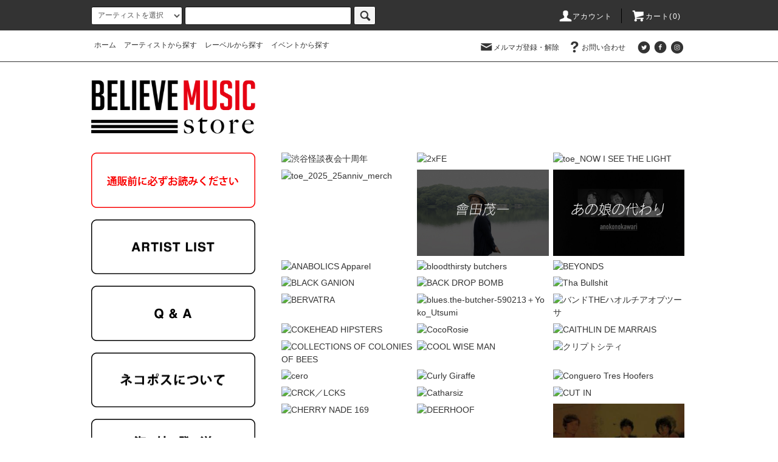

--- FILE ---
content_type: text/html; charset=EUC-JP
request_url: https://believemusicstore.com/?mode=f1
body_size: 26120
content:
<!DOCTYPE html PUBLIC "-//W3C//DTD XHTML 1.0 Transitional//EN" "http://www.w3.org/TR/xhtml1/DTD/xhtml1-transitional.dtd">
<html xmlns:og="http://ogp.me/ns#" xmlns:fb="http://www.facebook.com/2008/fbml" xmlns:mixi="http://mixi-platform.com/ns#" xmlns="http://www.w3.org/1999/xhtml" xml:lang="ja" lang="ja" dir="ltr">
<head>
<meta http-equiv="content-type" content="text/html; charset=euc-jp" />
<meta http-equiv="X-UA-Compatible" content="IE=edge,chrome=1" />
<title>1. ARTIST - Believe Music STORE OFFICIAL WEBSITE</title>
<meta name="Keywords" content="1. ARTIST,Believe Music STORE OFFICIAL WEBSITE, バンド, イベント, オフィシャルグッズ" />
<meta name="Description" content="バンドやイベントオフィシャルグッズ販売サイトBelieve Music STORE。渋さ知らズオーケストラ、toe、the band apart、mouse on the keys、COKEHEAD HIPSTERS、54-71他多数のグッズを扱っています！海外バンドやここでしか扱っていないグッズもあり！" />
<meta name="Author" content="" />
<meta name="Copyright" content="" />
<meta http-equiv="content-style-type" content="text/css" />
<meta http-equiv="content-script-type" content="text/javascript" />
<link rel="stylesheet" href="https://believemusicstore.com/css/framework/colormekit.css" type="text/css" />
<link rel="stylesheet" href="https://believemusicstore.com/css/framework/colormekit-responsive.css" type="text/css" />
<link rel="stylesheet" href="https://img06.shop-pro.jp/PA01110/180/css/12/index.css?cmsp_timestamp=20251205093815" type="text/css" />

<link rel="alternate" type="application/rss+xml" title="rss" href="https://believemusicstore.com/?mode=rss" />
<link rel="alternate" media="handheld" type="text/html" href="https://believemusicstore.com/?mode=f1" />
<link rel="shortcut icon" href="https://img06.shop-pro.jp/PA01110/180/favicon.ico?cmsp_timestamp=20230829131646" />
<script type="text/javascript" src="//ajax.googleapis.com/ajax/libs/jquery/1.11.0/jquery.min.js" ></script>
<meta property="og:title" content="1. ARTIST - Believe Music STORE OFFICIAL WEBSITE" />
<meta property="og:description" content="バンドやイベントオフィシャルグッズ販売サイトBelieve Music STORE。渋さ知らズオーケストラ、toe、the band apart、mouse on the keys、COKEHEAD HIPSTERS、54-71他多数のグッズを扱っています！海外バンドやここでしか扱っていないグッズもあり！" />
<meta property="og:url" content="https://believemusicstore.com?mode=f1" />
<meta property="og:site_name" content="Believe Music STORE OFFICIAL WEBSITE" />
<meta name="facebook-domain-verification" content="ikb29970jvg96ai4tmpolvfuhwnk8e" />
<!-- OGP用 -->
<head prefix="og: http://ogp.me/ns# fb: http://ogp.me/ns/fb# website: http://ogp.me/ns/website#">
<meta property="og:url" content="https://believemusicstore.com/" />
<meta property="og:type" content="website" />
<meta property="og:title" content="believemusicstore/" />
<meta property="og:description" content="バンドやイベントオフィシャルグッズ販売サイトBelieve Music STORE" />
<meta property="og:image" content="https://img06.shop-pro.jp/PA01110/180/etc/BMS_LOGO.jpg?cmsp_timestamp=20220823144219" />
<script>
  var Colorme = {"page":"free1","shop":{"account_id":"PA01110180","title":"Believe Music STORE OFFICIAL WEBSITE"},"basket":{"total_price":0,"items":[]},"customer":{"id":null}};

  (function() {
    function insertScriptTags() {
      var scriptTagDetails = [];
      var entry = document.getElementsByTagName('script')[0];

      scriptTagDetails.forEach(function(tagDetail) {
        var script = document.createElement('script');

        script.type = 'text/javascript';
        script.src = tagDetail.src;
        script.async = true;

        if( tagDetail.integrity ) {
          script.integrity = tagDetail.integrity;
          script.setAttribute('crossorigin', 'anonymous');
        }

        entry.parentNode.insertBefore(script, entry);
      })
    }

    window.addEventListener('load', insertScriptTags, false);
  })();
</script>

<script async src="https://www.googletagmanager.com/gtag/js?id=G-DM6MT9DPHB"></script>
<script>
  window.dataLayer = window.dataLayer || [];
  function gtag(){dataLayer.push(arguments);}
  gtag('js', new Date());
  
      gtag('config', 'G-DM6MT9DPHB', (function() {
      var config = {};
      if (Colorme && Colorme.customer && Colorme.customer.id != null) {
        config.user_id = Colorme.customer.id;
      }
      return config;
    })());
  
  </script><script async src="https://zen.one/analytics.js"></script>
</head>
<body>
<meta name="colorme-acc-payload" content="?st=1&pt=10004&ut=0&at=PA01110180&v=20260126043835&re=&cn=3993303761f74ec1cdd6bf6c69b5459f" width="1" height="1" alt="" /><script>!function(){"use strict";Array.prototype.slice.call(document.getElementsByTagName("script")).filter((function(t){return t.src&&t.src.match(new RegExp("dist/acc-track.js$"))})).forEach((function(t){return document.body.removeChild(t)})),function t(c){var r=arguments.length>1&&void 0!==arguments[1]?arguments[1]:0;if(!(r>=c.length)){var e=document.createElement("script");e.onerror=function(){return t(c,r+1)},e.src="https://"+c[r]+"/dist/acc-track.js?rev=3",document.body.appendChild(e)}}(["acclog001.shop-pro.jp","acclog002.shop-pro.jp"])}();</script><script src="https://img.shop-pro.jp/tmpl_js/76/jquery.tile.js"></script>
<script src="https://img.shop-pro.jp/tmpl_js/76/jquery.skOuterClick.js"></script>
<script src="https://img.shop-pro.jp/tmpl_js/76/smoothscroll.js"></script>
<script src="https://img.shop-pro.jp/tmpl_js/76/utility.index.js"></script>

<script src="https://bms.secret.jp/tmpl-mode/jquery.common.js"></script>
<link href="https://bms.secret.jp/tmpl-mode/common.css" rel="stylesheet">

<div class="cart_in_modal__bg show_while_cart_in_connecting spinner" style="display: none;"></div>
<div id="wrapper">
  <div id="header">
    <div class="header_top">
      <div class="header_top_inner container">
        <form action="https://believemusicstore.com/" method="GET" class="search_form visible-desktop">
          <input type="hidden" name="mode" value="srh" />
          <select name="cid" class="search_select">
            <option value="">アーティストを選択</option>
                          <option value="2886994,0">渋谷怪談夜会十周年</option>
                          <option value="2907739,0">2xFE</option>
                          <option value="2921436,0">toe_NOW I SEE THE LIGHT</option>
                          <option value="2974669,0">toe_2025_25anniv_merch</option>
                          <option value="1711426,0">會田茂一</option>
                          <option value="2252841,0">あの娘の代わり</option>
                          <option value="2322092,0">ANABOLICS Apparel</option>
                          <option value="834156,0">bloodthirsty butchers</option>
                          <option value="928050,0">BEYONDS</option>
                          <option value="1039904,0">BLACK GANION</option>
                          <option value="1075974,0">BACK DROP BOMB</option>
                          <option value="2106890,0">Tha Bullshit</option>
                          <option value="2534368,0">BERVATRA</option>
                          <option value="2623305,0">blues.the-butcher-590213＋Yoko_Utsumi</option>
                          <option value="2886806,0">バンドTHEハオルチアオブツーサ</option>
                          <option value="857225,0">COKEHEAD HIPSTERS</option>
                          <option value="893789,0">CocoRosie</option>
                          <option value="895510,0">CAITHLIN DE MARRAIS</option>
                          <option value="895511,0">COLLECTIONS OF COLONIES OF BEES</option>
                          <option value="907312,0">COOL WISE MAN</option>
                          <option value="911043,0">クリプトシティ</option>
                          <option value="1132244,0">cero</option>
                          <option value="1652610,0">Curly Giraffe</option>
                          <option value="2121856,0">Conguero Tres Hoofers</option>
                          <option value="2468762,0">CRCK／LCKS</option>
                          <option value="2627950,0">Catharsiz</option>
                          <option value="2662591,0">CUT IN</option>
                          <option value="2764606,0">CHERRY NADE 169</option>
                          <option value="851694,0">DEERHOOF</option>
                          <option value="855098,0">DEERHUNTER</option>
                          <option value="887893,0">DEX PISTOLS</option>
                          <option value="895512,0">dry river string</option>
                          <option value="1756375,0">DJ BAKU</option>
                          <option value="2021114,0">電波少女</option>
                          <option value="2222857,0">DYGL</option>
                          <option value="2764979,0">DIAMANTES</option>
                          <option value="2890137,0">Dios</option>
                          <option value="2918237,0">でか美祭 2024</option>
                          <option value="2933359,0">DNAAK</option>
                          <option value="2956236,0">でか美祭 2025</option>
                          <option value="889336,0">enemies</option>
                          <option value="1562160,0">eparg</option>
                          <option value="1179082,0">FOUR GET ME A NOTS</option>
                          <option value="2408890,0">The Firewood Project</option>
                          <option value="867701,0">GANG GANG DANCE</option>
                          <option value="867979,0">GARAGE A TROIS</option>
                          <option value="907313,0">グッドラックヘイワ</option>
                          <option value="2461668,0">GEZAN</option>
                          <option value="2496590,0">THE GUAYS</option>
                          <option value="2904759,0">グッドモーニングアメリカ</option>
                          <option value="2935483,0">GRIOTTO</option>
                          <option value="855099,0">Hermeto Pascoal</option>
                          <option value="893790,0">HIGH PLACES</option>
                          <option value="893791,0">HOLLY THROSBY</option>
                          <option value="942970,0">ホテルニュートーキョー</option>
                          <option value="1439263,0">ハリネコ</option>
                          <option value="2095428,0">HAPPY</option>
                          <option value="2475358,0">HUSKING BEE</option>
                          <option value="2539651,0">Hi, how are you?</option>
                          <option value="2606063,0">堀江博久</option>
                          <option value="2668051,0">ハンバーグフェス2020</option>
                          <option value="2796246,0">Honey Records</option>
                          <option value="1877582,0">市川セカイBAND</option>
                          <option value="2025326,0">ircle</option>
                          <option value="2798111,0">ircle presents HUMANisM</option>
                          <option value="911044,0">JOANNA NEWSOM</option>
                          <option value="893792,0">KOOL KEITH</option>
                          <option value="893793,0">KYLE FISCHER</option>
                          <option value="1050268,0">kowloon</option>
                          <option value="2121839,0">キムウリョンと45トリオ</option>
                          <option value="2121854,0">Kan Sano</option>
                          <option value="2564435,0">kycoh</option>
                          <option value="2644850,0">KURO</option>
                          <option value="2652860,0">KAKASHI</option>
                          <option value="2684446,0">君島大空</option>
                          <option value="2792712,0">Katsina Session</option>
                          <option value="2910684,0">KASHIKURATAKASHI MERCHANDISE</option>
                          <option value="857758,0">L’ALTRA</option>
                          <option value="1422264,0">la la larks</option>
                          <option value="2121853,0">laidbook</option>
                          <option value="2254577,0">LIKE A FOOL RECORDS</option>
                          <option value="2551270,0">Limited Express (has gone?)</option>
                          <option value="2678549,0">LINDBERG</option>
                          <option value="2686160,0">LIGHTERS</option>
                          <option value="2875304,0">LioLan</option>
                          <option value="851659,0">mouse on the keys</option>
                          <option value="851688,0">Mudhoney</option>
                          <option value="893794,0">MEDESKI MARTIN ＆ WOOD</option>
                          <option value="893795,0">MIKE BONES</option>
                          <option value="936468,0">melt banana</option>
                          <option value="1145091,0">moools</option>
                          <option value="1915446,0">MINERAL</option>
                          <option value="2121852,0">mabanua</option>
                          <option value="2387660,0">MUSIC FROM THE MARS</option>
                          <option value="2530731,0">Miyu Hosoi</option>
                          <option value="2542282,0">森ちひろ</option>
                          <option value="2815944,0">MURO FESTIVAL 2022</option>
                          <option value="2842837,0">may in film</option>
                          <option value="2870569,0">MURO FESTIVAL 2023</option>
                          <option value="2919788,0">MURO FESTIVAL 2024</option>
                          <option value="2959113,0">MURO FESTIVAL 2025</option>
                          <option value="908803,0">ngoma</option>
                          <option value="1243295,0">NINGEN OK</option>
                          <option value="1562158,0">nhhmbase</option>
                          <option value="2275828,0">西中島きなこ</option>
                          <option value="2885802,0">中村仁樹</option>
                          <option value="851697,0">oneone</option>
                          <option value="1284591,0">おにんこ！</option>
                          <option value="1443698,0">on button down</option>
                          <option value="1791272,0">OFF!</option>
                          <option value="2121842,0">Ovall</option>
                          <option value="2400880,0">大友良英スペシャルビックバンド</option>
                          <option value="2533557,0">大石晴子</option>
                          <option value="2607268,0">O-Crest</option>
                          <option value="2623597,0">O-nest</option>
                          <option value="2815139,0">ONIW STUDIO</option>
                          <option value="2868044,0">奥野翔太</option>
                          <option value="893796,0">pele</option>
                          <option value="1606061,0">PEACEPILL</option>
                          <option value="1961749,0">ぽわん</option>
                          <option value="2430885,0">paionia</option>
                          <option value="2501443,0">PALILLOS REDONDOS</option>
                          <option value="2629480,0">PIGGS</option>
                          <option value="2667475,0">POP ART TOWN</option>
                          <option value="2701948,0">PETROLZ</option>
                          <option value="1447790,0">Qomolangma Tomato</option>
                          <option value="851690,0">ROY AYERS</option>
                          <option value="895513,0">RADIUM a unit of TABLE OF THE ELEMENTS</option>
                          <option value="1556937,0">Ropes</option>
                          <option value="2486578,0">rem time rem time</option>
                          <option value="2530729,0">R N S T</option>
                          <option value="2605777,0">ROVO</option>
                          <option value="2754687,0">Rio Kumaoka</option>
                          <option value="2950663,0">蓮-REN-</option>
                          <option value="834159,0">渋さ知らズオーケストラ</option>
                          <option value="889635,0">stim</option>
                          <option value="893798,0">SIAN ALICE GROUP</option>
                          <option value="1312932,0">SCHOOL OF SEVEN BELLS</option>
                          <option value="1672115,0">SODA!</option>
                          <option value="1859057,0">SLOTH LOVE CHUNKS</option>
                          <option value="2104083,0">シャムキャッツ</option>
                          <option value="2121857,0">Shingo Suzuki</option>
                          <option value="2121858,0">SWING-O</option>
                          <option value="2139858,0">SuiseiNoboAz</option>
                          <option value="2141699,0">soha</option>
                          <option value="2353580,0">THE STARBEMS</option>
                          <option value="2383335,0">SUPER SHANGHAI BAND</option>
                          <option value="2531090,0">summertime</option>
                          <option value="2601071,0">SOSITE</option>
                          <option value="2608302,0">四絃一撥ノ巻</option>
                          <option value="2628591,0">SMTK</option>
                          <option value="2640683,0">奢る舞けん茜</option>
                          <option value="2643684,0">ザ・スターリンX＋Y</option>
                          <option value="2800142,0">宍戸翼</option>
                          <option value="2966665,0">さすらいピスタチオ</option>
                          <option value="2439770,0">SCOOBIE DO</option>
                          <option value="2675736,0">SCOOBIE TWO</option>
                          <option value="834155,0">the band apart</option>
                          <option value="888540,0">toe</option>
                          <option value="893799,0">THE CAPE MAY</option>
                          <option value="955382,0">THE DISMEMBERMENT PLAN</option>
                          <option value="1745604,0">toddle</option>
                          <option value="1778817,0">Tangled Hair</option>
                          <option value="1911626,0">tio</option>
                          <option value="2121838,0">竹内朋康</option>
                          <option value="2139118,0">THE BEACHES</option>
                          <option value="2180191,0">TOURS</option>
                          <option value="2214874,0">TAMTAM</option>
                          <option value="2534357,0">The Gentleman Losers</option>
                          <option value="2625953,0">Ｔ字路s</option>
                          <option value="895547,0">ULTRAMAGNETIC MC’S</option>
                          <option value="895516,0">VOLCANO CHOIR</option>
                          <option value="2780289,0">Varrentia 渡井翔汰</option>
                          <option value="855116,0">WHY？</option>
                          <option value="859783,0">WRENCH</option>
                          <option value="893801,0">WOMEN</option>
                          <option value="895517,0">WILDBIRDS ＆ PEACEDRUMS</option>
                          <option value="2856602,0">和久井沙良</option>
                          <option value="955396,0">YOUR SONG IS GOOD</option>
                          <option value="1145092,0">YOLZ IN THE SKY</option>
                          <option value="1391548,0">ZeZeZaZa</option>
                          <option value="2339275,0">ZowieZowieZowie</option>
                          <option value="2910025,0">斬月</option>
                          <option value="1006303,0">2UP</option>
                          <option value="1846180,0">44＋</option>
                          <option value="851692,0">54-71</option>
                          <option value="862627,0">others</option>
                          <option value="2812942,0">HORROR TELLER FESTIVAL 2022</option>
                          <option value="2869551,0">HORROR TELLER FESTIVAL 2023</option>
                          <option value="2919786,0">HORROR TELLER FESTIVAL 2024</option>
                          <option value="2959999,0">HORROR TELLER FESTIVAL 2025</option>
                      </select>
          <input type="text" name="keyword" class="search_box" />
          <button class="btn_search btn btn-xs"><i class="icon-lg-b icon-search"></i></button>
        </form>
        <ul class="header_nav_headline inline visible-desktop">
          <li>
            <a href="https://believemusicstore.com/?mode=myaccount"><i class="icon-lg-w icon-user"></i>アカウント</a>
          </li>
                    <li class="headline_viewcart">
                        <a href="https://believemusicstore.com/cart/proxy/basket?shop_id=PA01110180&shop_domain=believemusicstore.com"><i class="icon-lg-w icon-cart"></i>カート(0)</span></a>
                      </li>
        </ul>
        <div class="header_nav_phone hidden-desktop">
          <span class="nav_btn_phone"><i class="icon-lg-w icon-list"></i>メニュー</span>
          <div class="header_nav_lst_phone">
            <ul class="unstyled">
              <li>
                <a href="http://believemusicstore.com/">ホーム</a>
              </li>
              <li>
                                <a href="https://believemusicstore.com/cart/proxy/basket?shop_id=PA01110180&shop_domain=believemusicstore.com">カートを見る</a>
                              </li>
              <li>
                <a href="https://believemusicstore.com/?mode=myaccount">アカウント</a>
              </li>
                                            <li>
                  <a href="https://believemusic.shop-pro.jp/customer/newsletter/subscriptions/new">メルマガ登録・解除</a>
                </li>
                                          <li>
                <a href="https://believemusic.shop-pro.jp/customer/inquiries/new">お問い合わせ</a>
              </li>
						
            </ul>
          </div>
        </div>
      </div>
    </div>
    <div class="header_mid hidden-phone">
      <div class="header_mid_inner container">
        <div class="header_nav_global">
          <ul class="header_nav_global_left inline">
            <li><a href="http://believemusicstore.com/">ホーム</a></li>
            <li><a href="http://believemusicstore.com/?mode=f1">アーティストから探す</a></li>
            <li><a href="http://believemusicstore.com/?mode=f2">レーベルから探す</a></li>
            <li><a href="http://believemusicstore.com/?mode=f3">イベントから探す</a></li>
          </ul>
          <ul class="header_nav_global_right inline">
            <li class="visible-desktop"><a href="https://believemusic.shop-pro.jp/customer/newsletter/subscriptions/new"><i class="icon-lg-b icon-mail"></i>メルマガ登録・解除</a></li>                        <li class="visible-desktop"><a href="https://believemusic.shop-pro.jp/customer/inquiries/new"><i class="icon-lg-b icon-help"></i>お問い合わせ</a></li>
            <li>



                                                            <ul class="header_nav_global_social inline">
                  <li><a href="https://x.com/B_M_STORE"><i class="icon-lg-b icon-c_twitter"></i></a></li>
                  <li><a href="https://www.facebook.com/Believe-Music-Store-467455826606312/?ref=ts"><i class="icon-lg-b icon-c_facebook"></i></a></li>
                                    <li><a href="https://www.instagram.com/believemusicstore/"><i class="icon-lg-b icon-c_instagram"></i></a></li>
                </ul>
            


            </li>
          </ul>
        </div>
      </div>
    </div>
    <div class="header_btm container clearfix">
              <h1 class="header_logo"><a href="http://believemusicstore.com/"><img src="https://img05.shop-pro.jp/PA01110/180/etc/BMS2021.png?cmsp_timestamp=20210101123130" width="271" height="127" alt="トップロゴ"></a></h1>
      


                                    
      


                                    <ul class="header_nav_global_social inline visible-phone">
            <li><a href="https://x.com/B_M_STORE"><i class="icon-lg-b icon-c_twitter"></i></a></li>
            <li><a href="https://www.facebook.com/Believe-Music-Store-467455826606312/?ref=ts"><i class="icon-lg-b icon-c_facebook"></i></a></li>
            <li><a href="https://www.instagram.com/believemusicstore/"><i class="icon-lg-b icon-c_instagram"></i></a></li>
          </ul>
      


              <form action="https://believemusicstore.com/" method="GET" class="search_form visible-phone">
          <input type="hidden" name="mode" value="srh" />
          <select name="cid" class="search_select">
            <option value="">カテゴリーを選択</option>
                          <option value="2886994,0">渋谷怪談夜会十周年</option>
                          <option value="2907739,0">2xFE</option>
                          <option value="2921436,0">toe_NOW I SEE THE LIGHT</option>
                          <option value="2974669,0">toe_2025_25anniv_merch</option>
                          <option value="1711426,0">會田茂一</option>
                          <option value="2252841,0">あの娘の代わり</option>
                          <option value="2322092,0">ANABOLICS Apparel</option>
                          <option value="834156,0">bloodthirsty butchers</option>
                          <option value="928050,0">BEYONDS</option>
                          <option value="1039904,0">BLACK GANION</option>
                          <option value="1075974,0">BACK DROP BOMB</option>
                          <option value="2106890,0">Tha Bullshit</option>
                          <option value="2534368,0">BERVATRA</option>
                          <option value="2623305,0">blues.the-butcher-590213＋Yoko_Utsumi</option>
                          <option value="2886806,0">バンドTHEハオルチアオブツーサ</option>
                          <option value="857225,0">COKEHEAD HIPSTERS</option>
                          <option value="893789,0">CocoRosie</option>
                          <option value="895510,0">CAITHLIN DE MARRAIS</option>
                          <option value="895511,0">COLLECTIONS OF COLONIES OF BEES</option>
                          <option value="907312,0">COOL WISE MAN</option>
                          <option value="911043,0">クリプトシティ</option>
                          <option value="1132244,0">cero</option>
                          <option value="1652610,0">Curly Giraffe</option>
                          <option value="2121856,0">Conguero Tres Hoofers</option>
                          <option value="2468762,0">CRCK／LCKS</option>
                          <option value="2627950,0">Catharsiz</option>
                          <option value="2662591,0">CUT IN</option>
                          <option value="2764606,0">CHERRY NADE 169</option>
                          <option value="851694,0">DEERHOOF</option>
                          <option value="855098,0">DEERHUNTER</option>
                          <option value="887893,0">DEX PISTOLS</option>
                          <option value="895512,0">dry river string</option>
                          <option value="1756375,0">DJ BAKU</option>
                          <option value="2021114,0">電波少女</option>
                          <option value="2222857,0">DYGL</option>
                          <option value="2764979,0">DIAMANTES</option>
                          <option value="2890137,0">Dios</option>
                          <option value="2918237,0">でか美祭 2024</option>
                          <option value="2933359,0">DNAAK</option>
                          <option value="2956236,0">でか美祭 2025</option>
                          <option value="889336,0">enemies</option>
                          <option value="1562160,0">eparg</option>
                          <option value="1179082,0">FOUR GET ME A NOTS</option>
                          <option value="2408890,0">The Firewood Project</option>
                          <option value="867701,0">GANG GANG DANCE</option>
                          <option value="867979,0">GARAGE A TROIS</option>
                          <option value="907313,0">グッドラックヘイワ</option>
                          <option value="2461668,0">GEZAN</option>
                          <option value="2496590,0">THE GUAYS</option>
                          <option value="2904759,0">グッドモーニングアメリカ</option>
                          <option value="2935483,0">GRIOTTO</option>
                          <option value="855099,0">Hermeto Pascoal</option>
                          <option value="893790,0">HIGH PLACES</option>
                          <option value="893791,0">HOLLY THROSBY</option>
                          <option value="942970,0">ホテルニュートーキョー</option>
                          <option value="1439263,0">ハリネコ</option>
                          <option value="2095428,0">HAPPY</option>
                          <option value="2475358,0">HUSKING BEE</option>
                          <option value="2539651,0">Hi, how are you?</option>
                          <option value="2606063,0">堀江博久</option>
                          <option value="2668051,0">ハンバーグフェス2020</option>
                          <option value="2796246,0">Honey Records</option>
                          <option value="1877582,0">市川セカイBAND</option>
                          <option value="2025326,0">ircle</option>
                          <option value="2798111,0">ircle presents HUMANisM</option>
                          <option value="911044,0">JOANNA NEWSOM</option>
                          <option value="893792,0">KOOL KEITH</option>
                          <option value="893793,0">KYLE FISCHER</option>
                          <option value="1050268,0">kowloon</option>
                          <option value="2121839,0">キムウリョンと45トリオ</option>
                          <option value="2121854,0">Kan Sano</option>
                          <option value="2564435,0">kycoh</option>
                          <option value="2644850,0">KURO</option>
                          <option value="2652860,0">KAKASHI</option>
                          <option value="2684446,0">君島大空</option>
                          <option value="2792712,0">Katsina Session</option>
                          <option value="2910684,0">KASHIKURATAKASHI MERCHANDISE</option>
                          <option value="857758,0">L’ALTRA</option>
                          <option value="1422264,0">la la larks</option>
                          <option value="2121853,0">laidbook</option>
                          <option value="2254577,0">LIKE A FOOL RECORDS</option>
                          <option value="2551270,0">Limited Express (has gone?)</option>
                          <option value="2678549,0">LINDBERG</option>
                          <option value="2686160,0">LIGHTERS</option>
                          <option value="2875304,0">LioLan</option>
                          <option value="851659,0">mouse on the keys</option>
                          <option value="851688,0">Mudhoney</option>
                          <option value="893794,0">MEDESKI MARTIN ＆ WOOD</option>
                          <option value="893795,0">MIKE BONES</option>
                          <option value="936468,0">melt banana</option>
                          <option value="1145091,0">moools</option>
                          <option value="1915446,0">MINERAL</option>
                          <option value="2121852,0">mabanua</option>
                          <option value="2387660,0">MUSIC FROM THE MARS</option>
                          <option value="2530731,0">Miyu Hosoi</option>
                          <option value="2542282,0">森ちひろ</option>
                          <option value="2815944,0">MURO FESTIVAL 2022</option>
                          <option value="2842837,0">may in film</option>
                          <option value="2870569,0">MURO FESTIVAL 2023</option>
                          <option value="2919788,0">MURO FESTIVAL 2024</option>
                          <option value="2959113,0">MURO FESTIVAL 2025</option>
                          <option value="908803,0">ngoma</option>
                          <option value="1243295,0">NINGEN OK</option>
                          <option value="1562158,0">nhhmbase</option>
                          <option value="2275828,0">西中島きなこ</option>
                          <option value="2885802,0">中村仁樹</option>
                          <option value="851697,0">oneone</option>
                          <option value="1284591,0">おにんこ！</option>
                          <option value="1443698,0">on button down</option>
                          <option value="1791272,0">OFF!</option>
                          <option value="2121842,0">Ovall</option>
                          <option value="2400880,0">大友良英スペシャルビックバンド</option>
                          <option value="2533557,0">大石晴子</option>
                          <option value="2607268,0">O-Crest</option>
                          <option value="2623597,0">O-nest</option>
                          <option value="2815139,0">ONIW STUDIO</option>
                          <option value="2868044,0">奥野翔太</option>
                          <option value="893796,0">pele</option>
                          <option value="1606061,0">PEACEPILL</option>
                          <option value="1961749,0">ぽわん</option>
                          <option value="2430885,0">paionia</option>
                          <option value="2501443,0">PALILLOS REDONDOS</option>
                          <option value="2629480,0">PIGGS</option>
                          <option value="2667475,0">POP ART TOWN</option>
                          <option value="2701948,0">PETROLZ</option>
                          <option value="1447790,0">Qomolangma Tomato</option>
                          <option value="851690,0">ROY AYERS</option>
                          <option value="895513,0">RADIUM a unit of TABLE OF THE ELEMENTS</option>
                          <option value="1556937,0">Ropes</option>
                          <option value="2486578,0">rem time rem time</option>
                          <option value="2530729,0">R N S T</option>
                          <option value="2605777,0">ROVO</option>
                          <option value="2754687,0">Rio Kumaoka</option>
                          <option value="2950663,0">蓮-REN-</option>
                          <option value="834159,0">渋さ知らズオーケストラ</option>
                          <option value="889635,0">stim</option>
                          <option value="893798,0">SIAN ALICE GROUP</option>
                          <option value="1312932,0">SCHOOL OF SEVEN BELLS</option>
                          <option value="1672115,0">SODA!</option>
                          <option value="1859057,0">SLOTH LOVE CHUNKS</option>
                          <option value="2104083,0">シャムキャッツ</option>
                          <option value="2121857,0">Shingo Suzuki</option>
                          <option value="2121858,0">SWING-O</option>
                          <option value="2139858,0">SuiseiNoboAz</option>
                          <option value="2141699,0">soha</option>
                          <option value="2353580,0">THE STARBEMS</option>
                          <option value="2383335,0">SUPER SHANGHAI BAND</option>
                          <option value="2531090,0">summertime</option>
                          <option value="2601071,0">SOSITE</option>
                          <option value="2608302,0">四絃一撥ノ巻</option>
                          <option value="2628591,0">SMTK</option>
                          <option value="2640683,0">奢る舞けん茜</option>
                          <option value="2643684,0">ザ・スターリンX＋Y</option>
                          <option value="2800142,0">宍戸翼</option>
                          <option value="2966665,0">さすらいピスタチオ</option>
                          <option value="2439770,0">SCOOBIE DO</option>
                          <option value="2675736,0">SCOOBIE TWO</option>
                          <option value="834155,0">the band apart</option>
                          <option value="888540,0">toe</option>
                          <option value="893799,0">THE CAPE MAY</option>
                          <option value="955382,0">THE DISMEMBERMENT PLAN</option>
                          <option value="1745604,0">toddle</option>
                          <option value="1778817,0">Tangled Hair</option>
                          <option value="1911626,0">tio</option>
                          <option value="2121838,0">竹内朋康</option>
                          <option value="2139118,0">THE BEACHES</option>
                          <option value="2180191,0">TOURS</option>
                          <option value="2214874,0">TAMTAM</option>
                          <option value="2534357,0">The Gentleman Losers</option>
                          <option value="2625953,0">Ｔ字路s</option>
                          <option value="895547,0">ULTRAMAGNETIC MC’S</option>
                          <option value="895516,0">VOLCANO CHOIR</option>
                          <option value="2780289,0">Varrentia 渡井翔汰</option>
                          <option value="855116,0">WHY？</option>
                          <option value="859783,0">WRENCH</option>
                          <option value="893801,0">WOMEN</option>
                          <option value="895517,0">WILDBIRDS ＆ PEACEDRUMS</option>
                          <option value="2856602,0">和久井沙良</option>
                          <option value="955396,0">YOUR SONG IS GOOD</option>
                          <option value="1145092,0">YOLZ IN THE SKY</option>
                          <option value="1391548,0">ZeZeZaZa</option>
                          <option value="2339275,0">ZowieZowieZowie</option>
                          <option value="2910025,0">斬月</option>
                          <option value="1006303,0">2UP</option>
                          <option value="1846180,0">44＋</option>
                          <option value="851692,0">54-71</option>
                          <option value="862627,0">others</option>
                          <option value="2812942,0">HORROR TELLER FESTIVAL 2022</option>
                          <option value="2869551,0">HORROR TELLER FESTIVAL 2023</option>
                          <option value="2919786,0">HORROR TELLER FESTIVAL 2024</option>
                          <option value="2959999,0">HORROR TELLER FESTIVAL 2025</option>
                      </select>
          <input type="text" name="keyword" class="search_box" />
          <button class="btn_search btn btn-xs"><i class="icon-lg-b icon-search"></i></button>
        </form>
          </div>
  </div>
  <div class="main row">
    <div id="contents" class="contents  col col-md-9 col-sm-12">
      <div id="artists">
		<div class="artist">
		<a href="https://believemusicstore.com/?mode=cate&cbid=2886994&csid=0">
			<img src='https://bms.secret.jp/category/渋谷怪談夜会十周年/photo_off.jpg' width="230" height="151" alt="渋谷怪談夜会十周年"/ class="rolloverCate" >
		</a>
	</div>
		<div class="artist">
		<a href="https://believemusicstore.com/?mode=cate&cbid=2907739&csid=0">
			<img src='https://bms.secret.jp/category/2xFE/photo_off.jpg' width="230" height="151" alt="2xFE"/ class="rolloverCate" >
		</a>
	</div>
		<div class="artist">
		<a href="https://believemusicstore.com/?mode=cate&cbid=2921436&csid=0">
			<img src='https://bms.secret.jp/category/toe_NOW_I_SEE_THE_LIGHT/photo_off.jpg' width="230" height="151" alt="toe_NOW I SEE THE LIGHT"/ class="rolloverCate" >
		</a>
	</div>
		<div class="artist">
		<a href="https://believemusicstore.com/?mode=cate&cbid=2974669&csid=0">
			<img src='https://bms.secret.jp/category/toe_2025_25anniv_merch/photo_off.jpg' width="230" height="151" alt="toe_2025_25anniv_merch"/ class="rolloverCate" >
		</a>
	</div>
		<div class="artist">
		<a href="https://believemusicstore.com/?mode=cate&cbid=1711426&csid=0">
			<img src='https://bms.secret.jp/category/會田茂一/photo_off.jpg' width="230" height="151" alt="會田茂一"/ class="rolloverCate" >
		</a>
	</div>
		<div class="artist">
		<a href="https://believemusicstore.com/?mode=cate&cbid=2252841&csid=0">
			<img src='https://bms.secret.jp/category/あの娘の代わり/photo_off.jpg' width="230" height="151" alt="あの娘の代わり"/ class="rolloverCate" >
		</a>
	</div>
		<div class="artist">
		<a href="https://believemusicstore.com/?mode=cate&cbid=2322092&csid=0">
			<img src='https://bms.secret.jp/category/ANABOLICS_Apparel/photo_off.jpg' width="230" height="151" alt="ANABOLICS Apparel"/ class="rolloverCate" >
		</a>
	</div>
		<div class="artist">
		<a href="https://believemusicstore.com/?mode=cate&cbid=834156&csid=0">
			<img src='https://bms.secret.jp/category/bloodthirsty_butchers/photo_off.jpg' width="230" height="151" alt="bloodthirsty butchers"/ class="rolloverCate" >
		</a>
	</div>
		<div class="artist">
		<a href="https://believemusicstore.com/?mode=cate&cbid=928050&csid=0">
			<img src='https://bms.secret.jp/category/BEYONDS/photo_off.jpg' width="230" height="151" alt="BEYONDS"/ class="rolloverCate" >
		</a>
	</div>
		<div class="artist">
		<a href="https://believemusicstore.com/?mode=cate&cbid=1039904&csid=0">
			<img src='https://bms.secret.jp/category/BLACK_GANION/photo_off.jpg' width="230" height="151" alt="BLACK GANION"/ class="rolloverCate" >
		</a>
	</div>
		<div class="artist">
		<a href="https://believemusicstore.com/?mode=cate&cbid=1075974&csid=0">
			<img src='https://bms.secret.jp/category/BACK_DROP_BOMB/photo_off.jpg' width="230" height="151" alt="BACK DROP BOMB"/ class="rolloverCate" >
		</a>
	</div>
		<div class="artist">
		<a href="https://believemusicstore.com/?mode=cate&cbid=2106890&csid=0">
			<img src='https://bms.secret.jp/category/Tha_Bullshit/photo_off.jpg' width="230" height="151" alt="Tha Bullshit"/ class="rolloverCate" >
		</a>
	</div>
		<div class="artist">
		<a href="https://believemusicstore.com/?mode=cate&cbid=2534368&csid=0">
			<img src='https://bms.secret.jp/category/BERVATRA/photo_off.jpg' width="230" height="151" alt="BERVATRA"/ class="rolloverCate" >
		</a>
	</div>
		<div class="artist">
		<a href="https://believemusicstore.com/?mode=cate&cbid=2623305&csid=0">
			<img src='https://bms.secret.jp/category/blues.the-butcher-590213＋Yoko_Utsumi/photo_off.jpg' width="230" height="151" alt="blues.the-butcher-590213＋Yoko_Utsumi"/ class="rolloverCate" >
		</a>
	</div>
		<div class="artist">
		<a href="https://believemusicstore.com/?mode=cate&cbid=2886806&csid=0">
			<img src='https://bms.secret.jp/category/バンドTHEハオルチアオブツーサ/photo_off.jpg' width="230" height="151" alt="バンドTHEハオルチアオブツーサ"/ class="rolloverCate" >
		</a>
	</div>
		<div class="artist">
		<a href="https://believemusicstore.com/?mode=cate&cbid=857225&csid=0">
			<img src='https://bms.secret.jp/category/COKEHEAD_HIPSTERS/photo_off.jpg' width="230" height="151" alt="COKEHEAD HIPSTERS"/ class="rolloverCate" >
		</a>
	</div>
		<div class="artist">
		<a href="https://believemusicstore.com/?mode=cate&cbid=893789&csid=0">
			<img src='https://bms.secret.jp/category/CocoRosie/photo_off.jpg' width="230" height="151" alt="CocoRosie"/ class="rolloverCate" >
		</a>
	</div>
		<div class="artist">
		<a href="https://believemusicstore.com/?mode=cate&cbid=895510&csid=0">
			<img src='https://bms.secret.jp/category/CAITHLIN_DE_MARRAIS/photo_off.jpg' width="230" height="151" alt="CAITHLIN DE MARRAIS"/ class="rolloverCate" >
		</a>
	</div>
		<div class="artist">
		<a href="https://believemusicstore.com/?mode=cate&cbid=895511&csid=0">
			<img src='https://bms.secret.jp/category/COLLECTIONS_OF_COLONIES_OF_BEES/photo_off.jpg' width="230" height="151" alt="COLLECTIONS OF COLONIES OF BEES"/ class="rolloverCate" >
		</a>
	</div>
		<div class="artist">
		<a href="https://believemusicstore.com/?mode=cate&cbid=907312&csid=0">
			<img src='https://bms.secret.jp/category/COOL_WISE_MAN/photo_off.jpg' width="230" height="151" alt="COOL WISE MAN"/ class="rolloverCate" >
		</a>
	</div>
		<div class="artist">
		<a href="https://believemusicstore.com/?mode=cate&cbid=911043&csid=0">
			<img src='https://bms.secret.jp/category/クリプトシティ/photo_off.jpg' width="230" height="151" alt="クリプトシティ"/ class="rolloverCate" >
		</a>
	</div>
		<div class="artist">
		<a href="https://believemusicstore.com/?mode=cate&cbid=1132244&csid=0">
			<img src='https://bms.secret.jp/category/cero/photo_off.jpg' width="230" height="151" alt="cero"/ class="rolloverCate" >
		</a>
	</div>
		<div class="artist">
		<a href="https://believemusicstore.com/?mode=cate&cbid=1652610&csid=0">
			<img src='https://bms.secret.jp/category/Curly_Giraffe/photo_off.jpg' width="230" height="151" alt="Curly Giraffe"/ class="rolloverCate" >
		</a>
	</div>
		<div class="artist">
		<a href="https://believemusicstore.com/?mode=cate&cbid=2121856&csid=0">
			<img src='https://bms.secret.jp/category/Conguero_Tres_Hoofers/photo_off.jpg' width="230" height="151" alt="Conguero Tres Hoofers"/ class="rolloverCate" >
		</a>
	</div>
		<div class="artist">
		<a href="https://believemusicstore.com/?mode=cate&cbid=2468762&csid=0">
			<img src='https://bms.secret.jp/category/CRCK／LCKS/photo_off.jpg' width="230" height="151" alt="CRCK／LCKS"/ class="rolloverCate" >
		</a>
	</div>
		<div class="artist">
		<a href="https://believemusicstore.com/?mode=cate&cbid=2627950&csid=0">
			<img src='https://bms.secret.jp/category/Catharsiz/photo_off.jpg' width="230" height="151" alt="Catharsiz"/ class="rolloverCate" >
		</a>
	</div>
		<div class="artist">
		<a href="https://believemusicstore.com/?mode=cate&cbid=2662591&csid=0">
			<img src='https://bms.secret.jp/category/CUT_IN/photo_off.jpg' width="230" height="151" alt="CUT IN"/ class="rolloverCate" >
		</a>
	</div>
		<div class="artist">
		<a href="https://believemusicstore.com/?mode=cate&cbid=2764606&csid=0">
			<img src='https://bms.secret.jp/category/CHERRY_NADE_169/photo_off.jpg' width="230" height="151" alt="CHERRY NADE 169"/ class="rolloverCate" >
		</a>
	</div>
		<div class="artist">
		<a href="https://believemusicstore.com/?mode=cate&cbid=851694&csid=0">
			<img src='https://bms.secret.jp/category/DEERHOOF/photo_off.jpg' width="230" height="151" alt="DEERHOOF"/ class="rolloverCate" >
		</a>
	</div>
		<div class="artist">
		<a href="https://believemusicstore.com/?mode=cate&cbid=855098&csid=0">
			<img src='https://bms.secret.jp/category/DEERHUNTER/photo_off.jpg' width="230" height="151" alt="DEERHUNTER"/ class="rolloverCate" >
		</a>
	</div>
		<div class="artist">
		<a href="https://believemusicstore.com/?mode=cate&cbid=887893&csid=0">
			<img src='https://bms.secret.jp/category/DEX_PISTOLS/photo_off.jpg' width="230" height="151" alt="DEX PISTOLS"/ class="rolloverCate" >
		</a>
	</div>
		<div class="artist">
		<a href="https://believemusicstore.com/?mode=cate&cbid=895512&csid=0">
			<img src='https://bms.secret.jp/category/dry_river_string/photo_off.jpg' width="230" height="151" alt="dry river string"/ class="rolloverCate" >
		</a>
	</div>
		<div class="artist">
		<a href="https://believemusicstore.com/?mode=cate&cbid=1756375&csid=0">
			<img src='https://bms.secret.jp/category/DJ_BAKU/photo_off.jpg' width="230" height="151" alt="DJ BAKU"/ class="rolloverCate" >
		</a>
	</div>
		<div class="artist">
		<a href="https://believemusicstore.com/?mode=cate&cbid=2021114&csid=0">
			<img src='https://bms.secret.jp/category/電波少女/photo_off.jpg' width="230" height="151" alt="電波少女"/ class="rolloverCate" >
		</a>
	</div>
		<div class="artist">
		<a href="https://believemusicstore.com/?mode=cate&cbid=2222857&csid=0">
			<img src='https://bms.secret.jp/category/DYGL/photo_off.jpg' width="230" height="151" alt="DYGL"/ class="rolloverCate" >
		</a>
	</div>
		<div class="artist">
		<a href="https://believemusicstore.com/?mode=cate&cbid=2764979&csid=0">
			<img src='https://bms.secret.jp/category/DIAMANTES/photo_off.jpg' width="230" height="151" alt="DIAMANTES"/ class="rolloverCate" >
		</a>
	</div>
		<div class="artist">
		<a href="https://believemusicstore.com/?mode=cate&cbid=2890137&csid=0">
			<img src='https://bms.secret.jp/category/Dios/photo_off.jpg' width="230" height="151" alt="Dios"/ class="rolloverCate" >
		</a>
	</div>
		<div class="artist">
		<a href="https://believemusicstore.com/?mode=cate&cbid=2918237&csid=0">
			<img src='https://bms.secret.jp/category/でか美祭_2024/photo_off.jpg' width="230" height="151" alt="でか美祭 2024"/ class="rolloverCate" >
		</a>
	</div>
		<div class="artist">
		<a href="https://believemusicstore.com/?mode=cate&cbid=2933359&csid=0">
			<img src='https://bms.secret.jp/category/DNAAK/photo_off.jpg' width="230" height="151" alt="DNAAK"/ class="rolloverCate" >
		</a>
	</div>
		<div class="artist">
		<a href="https://believemusicstore.com/?mode=cate&cbid=2956236&csid=0">
			<img src='https://bms.secret.jp/category/でか美祭_2025/photo_off.jpg' width="230" height="151" alt="でか美祭 2025"/ class="rolloverCate" >
		</a>
	</div>
		<div class="artist">
		<a href="https://believemusicstore.com/?mode=cate&cbid=889336&csid=0">
			<img src='https://bms.secret.jp/category/enemies/photo_off.jpg' width="230" height="151" alt="enemies"/ class="rolloverCate" >
		</a>
	</div>
		<div class="artist">
		<a href="https://believemusicstore.com/?mode=cate&cbid=1562160&csid=0">
			<img src='https://bms.secret.jp/category/eparg/photo_off.jpg' width="230" height="151" alt="eparg"/ class="rolloverCate" >
		</a>
	</div>
		<div class="artist">
		<a href="https://believemusicstore.com/?mode=cate&cbid=1179082&csid=0">
			<img src='https://bms.secret.jp/category/FOUR_GET_ME_A_NOTS/photo_off.jpg' width="230" height="151" alt="FOUR GET ME A NOTS"/ class="rolloverCate" >
		</a>
	</div>
		<div class="artist">
		<a href="https://believemusicstore.com/?mode=cate&cbid=2408890&csid=0">
			<img src='https://bms.secret.jp/category/The_Firewood_Project/photo_off.jpg' width="230" height="151" alt="The Firewood Project"/ class="rolloverCate" >
		</a>
	</div>
		<div class="artist">
		<a href="https://believemusicstore.com/?mode=cate&cbid=867701&csid=0">
			<img src='https://bms.secret.jp/category/GANG_GANG_DANCE/photo_off.jpg' width="230" height="151" alt="GANG GANG DANCE"/ class="rolloverCate" >
		</a>
	</div>
		<div class="artist">
		<a href="https://believemusicstore.com/?mode=cate&cbid=867979&csid=0">
			<img src='https://bms.secret.jp/category/GARAGE_A_TROIS/photo_off.jpg' width="230" height="151" alt="GARAGE A TROIS"/ class="rolloverCate" >
		</a>
	</div>
		<div class="artist">
		<a href="https://believemusicstore.com/?mode=cate&cbid=907313&csid=0">
			<img src='https://bms.secret.jp/category/グッドラックヘイワ/photo_off.jpg' width="230" height="151" alt="グッドラックヘイワ"/ class="rolloverCate" >
		</a>
	</div>
		<div class="artist">
		<a href="https://believemusicstore.com/?mode=cate&cbid=2461668&csid=0">
			<img src='https://bms.secret.jp/category/GEZAN/photo_off.jpg' width="230" height="151" alt="GEZAN"/ class="rolloverCate" >
		</a>
	</div>
		<div class="artist">
		<a href="https://believemusicstore.com/?mode=cate&cbid=2496590&csid=0">
			<img src='https://bms.secret.jp/category/THE_GUAYS/photo_off.jpg' width="230" height="151" alt="THE GUAYS"/ class="rolloverCate" >
		</a>
	</div>
		<div class="artist">
		<a href="https://believemusicstore.com/?mode=cate&cbid=2904759&csid=0">
			<img src='https://bms.secret.jp/category/グッドモーニングアメリカ/photo_off.jpg' width="230" height="151" alt="グッドモーニングアメリカ"/ class="rolloverCate" >
		</a>
	</div>
		<div class="artist">
		<a href="https://believemusicstore.com/?mode=cate&cbid=2935483&csid=0">
			<img src='https://bms.secret.jp/category/GRIOTTO/photo_off.jpg' width="230" height="151" alt="GRIOTTO"/ class="rolloverCate" >
		</a>
	</div>
		<div class="artist">
		<a href="https://believemusicstore.com/?mode=cate&cbid=855099&csid=0">
			<img src='https://bms.secret.jp/category/Hermeto_Pascoal/photo_off.jpg' width="230" height="151" alt="Hermeto Pascoal"/ class="rolloverCate" >
		</a>
	</div>
		<div class="artist">
		<a href="https://believemusicstore.com/?mode=cate&cbid=893790&csid=0">
			<img src='https://bms.secret.jp/category/HIGH_PLACES/photo_off.jpg' width="230" height="151" alt="HIGH PLACES"/ class="rolloverCate" >
		</a>
	</div>
		<div class="artist">
		<a href="https://believemusicstore.com/?mode=cate&cbid=893791&csid=0">
			<img src='https://bms.secret.jp/category/HOLLY_THROSBY/photo_off.jpg' width="230" height="151" alt="HOLLY THROSBY"/ class="rolloverCate" >
		</a>
	</div>
		<div class="artist">
		<a href="https://believemusicstore.com/?mode=cate&cbid=942970&csid=0">
			<img src='https://bms.secret.jp/category/ホテルニュートーキョー/photo_off.jpg' width="230" height="151" alt="ホテルニュートーキョー"/ class="rolloverCate" >
		</a>
	</div>
		<div class="artist">
		<a href="https://believemusicstore.com/?mode=cate&cbid=1439263&csid=0">
			<img src='https://bms.secret.jp/category/ハリネコ/photo_off.jpg' width="230" height="151" alt="ハリネコ"/ class="rolloverCate" >
		</a>
	</div>
		<div class="artist">
		<a href="https://believemusicstore.com/?mode=cate&cbid=2095428&csid=0">
			<img src='https://bms.secret.jp/category/HAPPY/photo_off.jpg' width="230" height="151" alt="HAPPY"/ class="rolloverCate" >
		</a>
	</div>
		<div class="artist">
		<a href="https://believemusicstore.com/?mode=cate&cbid=2475358&csid=0">
			<img src='https://bms.secret.jp/category/HUSKING_BEE/photo_off.jpg' width="230" height="151" alt="HUSKING BEE"/ class="rolloverCate" >
		</a>
	</div>
		<div class="artist">
		<a href="https://believemusicstore.com/?mode=cate&cbid=2539651&csid=0">
			<img src='https://bms.secret.jp/category/Hi,_how_are_you/photo_off.jpg' width="230" height="151" alt="Hi, how are you?"/ class="rolloverCate" >
		</a>
	</div>
		<div class="artist">
		<a href="https://believemusicstore.com/?mode=cate&cbid=2606063&csid=0">
			<img src='https://bms.secret.jp/category/堀江博久/photo_off.jpg' width="230" height="151" alt="堀江博久"/ class="rolloverCate" >
		</a>
	</div>
		<div class="artist">
		<a href="https://believemusicstore.com/?mode=cate&cbid=2668051&csid=0">
			<img src='https://bms.secret.jp/category/ハンバーグフェス2020/photo_off.jpg' width="230" height="151" alt="ハンバーグフェス2020"/ class="rolloverCate" >
		</a>
	</div>
		<div class="artist">
		<a href="https://believemusicstore.com/?mode=cate&cbid=2796246&csid=0">
			<img src='https://bms.secret.jp/category/Honey_Records/photo_off.jpg' width="230" height="151" alt="Honey Records"/ class="rolloverCate" >
		</a>
	</div>
		<div class="artist">
		<a href="https://believemusicstore.com/?mode=cate&cbid=1877582&csid=0">
			<img src='https://bms.secret.jp/category/市川セカイBAND/photo_off.jpg' width="230" height="151" alt="市川セカイBAND"/ class="rolloverCate" >
		</a>
	</div>
		<div class="artist">
		<a href="https://believemusicstore.com/?mode=cate&cbid=2025326&csid=0">
			<img src='https://bms.secret.jp/category/ircle/photo_off.jpg' width="230" height="151" alt="ircle"/ class="rolloverCate" >
		</a>
	</div>
		<div class="artist">
		<a href="https://believemusicstore.com/?mode=cate&cbid=2798111&csid=0">
			<img src='https://bms.secret.jp/category/ircle_presents_HUMANisM/photo_off.jpg' width="230" height="151" alt="ircle presents HUMANisM"/ class="rolloverCate" >
		</a>
	</div>
		<div class="artist">
		<a href="https://believemusicstore.com/?mode=cate&cbid=911044&csid=0">
			<img src='https://bms.secret.jp/category/JOANNA_NEWSOM/photo_off.jpg' width="230" height="151" alt="JOANNA NEWSOM"/ class="rolloverCate" >
		</a>
	</div>
		<div class="artist">
		<a href="https://believemusicstore.com/?mode=cate&cbid=893792&csid=0">
			<img src='https://bms.secret.jp/category/KOOL_KEITH/photo_off.jpg' width="230" height="151" alt="KOOL KEITH"/ class="rolloverCate" >
		</a>
	</div>
		<div class="artist">
		<a href="https://believemusicstore.com/?mode=cate&cbid=893793&csid=0">
			<img src='https://bms.secret.jp/category/KYLE_FISCHER/photo_off.jpg' width="230" height="151" alt="KYLE FISCHER"/ class="rolloverCate" >
		</a>
	</div>
		<div class="artist">
		<a href="https://believemusicstore.com/?mode=cate&cbid=1050268&csid=0">
			<img src='https://bms.secret.jp/category/kowloon/photo_off.jpg' width="230" height="151" alt="kowloon"/ class="rolloverCate" >
		</a>
	</div>
		<div class="artist">
		<a href="https://believemusicstore.com/?mode=cate&cbid=2121839&csid=0">
			<img src='https://bms.secret.jp/category/キムウリョンと45トリオ/photo_off.jpg' width="230" height="151" alt="キムウリョンと45トリオ"/ class="rolloverCate" >
		</a>
	</div>
		<div class="artist">
		<a href="https://believemusicstore.com/?mode=cate&cbid=2121854&csid=0">
			<img src='https://bms.secret.jp/category/Kan_Sano/photo_off.jpg' width="230" height="151" alt="Kan Sano"/ class="rolloverCate" >
		</a>
	</div>
		<div class="artist">
		<a href="https://believemusicstore.com/?mode=cate&cbid=2564435&csid=0">
			<img src='https://bms.secret.jp/category/kycoh/photo_off.jpg' width="230" height="151" alt="kycoh"/ class="rolloverCate" >
		</a>
	</div>
		<div class="artist">
		<a href="https://believemusicstore.com/?mode=cate&cbid=2644850&csid=0">
			<img src='https://bms.secret.jp/category/KURO/photo_off.jpg' width="230" height="151" alt="KURO"/ class="rolloverCate" >
		</a>
	</div>
		<div class="artist">
		<a href="https://believemusicstore.com/?mode=cate&cbid=2652860&csid=0">
			<img src='https://bms.secret.jp/category/KAKASHI/photo_off.jpg' width="230" height="151" alt="KAKASHI"/ class="rolloverCate" >
		</a>
	</div>
		<div class="artist">
		<a href="https://believemusicstore.com/?mode=cate&cbid=2684446&csid=0">
			<img src='https://bms.secret.jp/category/君島大空/photo_off.jpg' width="230" height="151" alt="君島大空"/ class="rolloverCate" >
		</a>
	</div>
		<div class="artist">
		<a href="https://believemusicstore.com/?mode=cate&cbid=2792712&csid=0">
			<img src='https://bms.secret.jp/category/Katsina_Session/photo_off.jpg' width="230" height="151" alt="Katsina Session"/ class="rolloverCate" >
		</a>
	</div>
		<div class="artist">
		<a href="https://believemusicstore.com/?mode=cate&cbid=2910684&csid=0">
			<img src='https://bms.secret.jp/category/KASHIKURATAKASHI_MERCHANDISE/photo_off.jpg' width="230" height="151" alt="KASHIKURATAKASHI MERCHANDISE"/ class="rolloverCate" >
		</a>
	</div>
		<div class="artist">
		<a href="https://believemusicstore.com/?mode=cate&cbid=857758&csid=0">
			<img src='https://bms.secret.jp/category/L’ALTRA/photo_off.jpg' width="230" height="151" alt="L’ALTRA"/ class="rolloverCate" >
		</a>
	</div>
		<div class="artist">
		<a href="https://believemusicstore.com/?mode=cate&cbid=1422264&csid=0">
			<img src='https://bms.secret.jp/category/la_la_larks/photo_off.jpg' width="230" height="151" alt="la la larks"/ class="rolloverCate" >
		</a>
	</div>
		<div class="artist">
		<a href="https://believemusicstore.com/?mode=cate&cbid=2121853&csid=0">
			<img src='https://bms.secret.jp/category/laidbook/photo_off.jpg' width="230" height="151" alt="laidbook"/ class="rolloverCate" >
		</a>
	</div>
		<div class="artist">
		<a href="https://believemusicstore.com/?mode=cate&cbid=2254577&csid=0">
			<img src='https://bms.secret.jp/category/LIKE_A_FOOL_RECORDS/photo_off.jpg' width="230" height="151" alt="LIKE A FOOL RECORDS"/ class="rolloverCate" >
		</a>
	</div>
		<div class="artist">
		<a href="https://believemusicstore.com/?mode=cate&cbid=2551270&csid=0">
			<img src='https://bms.secret.jp/category/Limited_Express_(has_gone)/photo_off.jpg' width="230" height="151" alt="Limited Express (has gone?)"/ class="rolloverCate" >
		</a>
	</div>
		<div class="artist">
		<a href="https://believemusicstore.com/?mode=cate&cbid=2678549&csid=0">
			<img src='https://bms.secret.jp/category/LINDBERG/photo_off.jpg' width="230" height="151" alt="LINDBERG"/ class="rolloverCate" >
		</a>
	</div>
		<div class="artist">
		<a href="https://believemusicstore.com/?mode=cate&cbid=2686160&csid=0">
			<img src='https://bms.secret.jp/category/LIGHTERS/photo_off.jpg' width="230" height="151" alt="LIGHTERS"/ class="rolloverCate" >
		</a>
	</div>
		<div class="artist">
		<a href="https://believemusicstore.com/?mode=cate&cbid=2875304&csid=0">
			<img src='https://bms.secret.jp/category/LioLan/photo_off.jpg' width="230" height="151" alt="LioLan"/ class="rolloverCate" >
		</a>
	</div>
		<div class="artist">
		<a href="https://believemusicstore.com/?mode=cate&cbid=851659&csid=0">
			<img src='https://bms.secret.jp/category/mouse_on_the_keys/photo_off.jpg' width="230" height="151" alt="mouse on the keys"/ class="rolloverCate" >
		</a>
	</div>
		<div class="artist">
		<a href="https://believemusicstore.com/?mode=cate&cbid=851688&csid=0">
			<img src='https://bms.secret.jp/category/Mudhoney/photo_off.jpg' width="230" height="151" alt="Mudhoney"/ class="rolloverCate" >
		</a>
	</div>
		<div class="artist">
		<a href="https://believemusicstore.com/?mode=cate&cbid=893794&csid=0">
			<img src='https://bms.secret.jp/category/MEDESKI_MARTIN_＆_WOOD/photo_off.jpg' width="230" height="151" alt="MEDESKI MARTIN ＆ WOOD"/ class="rolloverCate" >
		</a>
	</div>
		<div class="artist">
		<a href="https://believemusicstore.com/?mode=cate&cbid=893795&csid=0">
			<img src='https://bms.secret.jp/category/MIKE_BONES/photo_off.jpg' width="230" height="151" alt="MIKE BONES"/ class="rolloverCate" >
		</a>
	</div>
		<div class="artist">
		<a href="https://believemusicstore.com/?mode=cate&cbid=936468&csid=0">
			<img src='https://bms.secret.jp/category/melt_banana/photo_off.jpg' width="230" height="151" alt="melt banana"/ class="rolloverCate" >
		</a>
	</div>
		<div class="artist">
		<a href="https://believemusicstore.com/?mode=cate&cbid=1145091&csid=0">
			<img src='https://bms.secret.jp/category/moools/photo_off.jpg' width="230" height="151" alt="moools"/ class="rolloverCate" >
		</a>
	</div>
		<div class="artist">
		<a href="https://believemusicstore.com/?mode=cate&cbid=1915446&csid=0">
			<img src='https://bms.secret.jp/category/MINERAL/photo_off.jpg' width="230" height="151" alt="MINERAL"/ class="rolloverCate" >
		</a>
	</div>
		<div class="artist">
		<a href="https://believemusicstore.com/?mode=cate&cbid=2121852&csid=0">
			<img src='https://bms.secret.jp/category/mabanua/photo_off.jpg' width="230" height="151" alt="mabanua"/ class="rolloverCate" >
		</a>
	</div>
		<div class="artist">
		<a href="https://believemusicstore.com/?mode=cate&cbid=2387660&csid=0">
			<img src='https://bms.secret.jp/category/MUSIC_FROM_THE_MARS/photo_off.jpg' width="230" height="151" alt="MUSIC FROM THE MARS"/ class="rolloverCate" >
		</a>
	</div>
		<div class="artist">
		<a href="https://believemusicstore.com/?mode=cate&cbid=2530731&csid=0">
			<img src='https://bms.secret.jp/category/Miyu_Hosoi/photo_off.jpg' width="230" height="151" alt="Miyu Hosoi"/ class="rolloverCate" >
		</a>
	</div>
		<div class="artist">
		<a href="https://believemusicstore.com/?mode=cate&cbid=2542282&csid=0">
			<img src='https://bms.secret.jp/category/森ちひろ/photo_off.jpg' width="230" height="151" alt="森ちひろ"/ class="rolloverCate" >
		</a>
	</div>
		<div class="artist">
		<a href="https://believemusicstore.com/?mode=cate&cbid=2815944&csid=0">
			<img src='https://bms.secret.jp/category/MURO_FESTIVAL_2022/photo_off.jpg' width="230" height="151" alt="MURO FESTIVAL 2022"/ class="rolloverCate" >
		</a>
	</div>
		<div class="artist">
		<a href="https://believemusicstore.com/?mode=cate&cbid=2842837&csid=0">
			<img src='https://bms.secret.jp/category/may_in_film/photo_off.jpg' width="230" height="151" alt="may in film"/ class="rolloverCate" >
		</a>
	</div>
		<div class="artist">
		<a href="https://believemusicstore.com/?mode=cate&cbid=2870569&csid=0">
			<img src='https://bms.secret.jp/category/MURO_FESTIVAL_2023/photo_off.jpg' width="230" height="151" alt="MURO FESTIVAL 2023"/ class="rolloverCate" >
		</a>
	</div>
		<div class="artist">
		<a href="https://believemusicstore.com/?mode=cate&cbid=2919788&csid=0">
			<img src='https://bms.secret.jp/category/MURO_FESTIVAL_2024/photo_off.jpg' width="230" height="151" alt="MURO FESTIVAL 2024"/ class="rolloverCate" >
		</a>
	</div>
		<div class="artist">
		<a href="https://believemusicstore.com/?mode=cate&cbid=2959113&csid=0">
			<img src='https://bms.secret.jp/category/MURO_FESTIVAL_2025/photo_off.jpg' width="230" height="151" alt="MURO FESTIVAL 2025"/ class="rolloverCate" >
		</a>
	</div>
		<div class="artist">
		<a href="https://believemusicstore.com/?mode=cate&cbid=908803&csid=0">
			<img src='https://bms.secret.jp/category/ngoma/photo_off.jpg' width="230" height="151" alt="ngoma"/ class="rolloverCate" >
		</a>
	</div>
		<div class="artist">
		<a href="https://believemusicstore.com/?mode=cate&cbid=1243295&csid=0">
			<img src='https://bms.secret.jp/category/NINGEN_OK/photo_off.jpg' width="230" height="151" alt="NINGEN OK"/ class="rolloverCate" >
		</a>
	</div>
		<div class="artist">
		<a href="https://believemusicstore.com/?mode=cate&cbid=1562158&csid=0">
			<img src='https://bms.secret.jp/category/nhhmbase/photo_off.jpg' width="230" height="151" alt="nhhmbase"/ class="rolloverCate" >
		</a>
	</div>
		<div class="artist">
		<a href="https://believemusicstore.com/?mode=cate&cbid=2275828&csid=0">
			<img src='https://bms.secret.jp/category/西中島きなこ/photo_off.jpg' width="230" height="151" alt="西中島きなこ"/ class="rolloverCate" >
		</a>
	</div>
		<div class="artist">
		<a href="https://believemusicstore.com/?mode=cate&cbid=2885802&csid=0">
			<img src='https://bms.secret.jp/category/中村仁樹/photo_off.jpg' width="230" height="151" alt="中村仁樹"/ class="rolloverCate" >
		</a>
	</div>
		<div class="artist">
		<a href="https://believemusicstore.com/?mode=cate&cbid=851697&csid=0">
			<img src='https://bms.secret.jp/category/oneone/photo_off.jpg' width="230" height="151" alt="oneone"/ class="rolloverCate" >
		</a>
	</div>
		<div class="artist">
		<a href="https://believemusicstore.com/?mode=cate&cbid=1284591&csid=0">
			<img src='https://bms.secret.jp/category/おにんこ！/photo_off.jpg' width="230" height="151" alt="おにんこ！"/ class="rolloverCate" >
		</a>
	</div>
		<div class="artist">
		<a href="https://believemusicstore.com/?mode=cate&cbid=1443698&csid=0">
			<img src='https://bms.secret.jp/category/on_button_down/photo_off.jpg' width="230" height="151" alt="on button down"/ class="rolloverCate" >
		</a>
	</div>
		<div class="artist">
		<a href="https://believemusicstore.com/?mode=cate&cbid=1791272&csid=0">
			<img src='https://bms.secret.jp/category/OFF!/photo_off.jpg' width="230" height="151" alt="OFF!"/ class="rolloverCate" >
		</a>
	</div>
		<div class="artist">
		<a href="https://believemusicstore.com/?mode=cate&cbid=2121842&csid=0">
			<img src='https://bms.secret.jp/category/Ovall/photo_off.jpg' width="230" height="151" alt="Ovall"/ class="rolloverCate" >
		</a>
	</div>
		<div class="artist">
		<a href="https://believemusicstore.com/?mode=cate&cbid=2400880&csid=0">
			<img src='https://bms.secret.jp/category/大友良英スペシャルビックバンド/photo_off.jpg' width="230" height="151" alt="大友良英スペシャルビックバンド"/ class="rolloverCate" >
		</a>
	</div>
		<div class="artist">
		<a href="https://believemusicstore.com/?mode=cate&cbid=2533557&csid=0">
			<img src='https://bms.secret.jp/category/大石晴子/photo_off.jpg' width="230" height="151" alt="大石晴子"/ class="rolloverCate" >
		</a>
	</div>
		<div class="artist">
		<a href="https://believemusicstore.com/?mode=cate&cbid=2607268&csid=0">
			<img src='https://bms.secret.jp/category/O-Crest/photo_off.jpg' width="230" height="151" alt="O-Crest"/ class="rolloverCate" >
		</a>
	</div>
		<div class="artist">
		<a href="https://believemusicstore.com/?mode=cate&cbid=2623597&csid=0">
			<img src='https://bms.secret.jp/category/O-nest/photo_off.jpg' width="230" height="151" alt="O-nest"/ class="rolloverCate" >
		</a>
	</div>
		<div class="artist">
		<a href="https://believemusicstore.com/?mode=cate&cbid=2815139&csid=0">
			<img src='https://bms.secret.jp/category/ONIW_STUDIO/photo_off.jpg' width="230" height="151" alt="ONIW STUDIO"/ class="rolloverCate" >
		</a>
	</div>
		<div class="artist">
		<a href="https://believemusicstore.com/?mode=cate&cbid=2868044&csid=0">
			<img src='https://bms.secret.jp/category/奥野翔太/photo_off.jpg' width="230" height="151" alt="奥野翔太"/ class="rolloverCate" >
		</a>
	</div>
		<div class="artist">
		<a href="https://believemusicstore.com/?mode=cate&cbid=893796&csid=0">
			<img src='https://bms.secret.jp/category/pele/photo_off.jpg' width="230" height="151" alt="pele"/ class="rolloverCate" >
		</a>
	</div>
		<div class="artist">
		<a href="https://believemusicstore.com/?mode=cate&cbid=1606061&csid=0">
			<img src='https://bms.secret.jp/category/PEACEPILL/photo_off.jpg' width="230" height="151" alt="PEACEPILL"/ class="rolloverCate" >
		</a>
	</div>
		<div class="artist">
		<a href="https://believemusicstore.com/?mode=cate&cbid=1961749&csid=0">
			<img src='https://bms.secret.jp/category/ぽわん/photo_off.jpg' width="230" height="151" alt="ぽわん"/ class="rolloverCate" >
		</a>
	</div>
		<div class="artist">
		<a href="https://believemusicstore.com/?mode=cate&cbid=2430885&csid=0">
			<img src='https://bms.secret.jp/category/paionia/photo_off.jpg' width="230" height="151" alt="paionia"/ class="rolloverCate" >
		</a>
	</div>
		<div class="artist">
		<a href="https://believemusicstore.com/?mode=cate&cbid=2501443&csid=0">
			<img src='https://bms.secret.jp/category/PALILLOS_REDONDOS/photo_off.jpg' width="230" height="151" alt="PALILLOS REDONDOS"/ class="rolloverCate" >
		</a>
	</div>
		<div class="artist">
		<a href="https://believemusicstore.com/?mode=cate&cbid=2629480&csid=0">
			<img src='https://bms.secret.jp/category/PIGGS/photo_off.jpg' width="230" height="151" alt="PIGGS"/ class="rolloverCate" >
		</a>
	</div>
		<div class="artist">
		<a href="https://believemusicstore.com/?mode=cate&cbid=2667475&csid=0">
			<img src='https://bms.secret.jp/category/POP_ART_TOWN/photo_off.jpg' width="230" height="151" alt="POP ART TOWN"/ class="rolloverCate" >
		</a>
	</div>
		<div class="artist">
		<a href="https://believemusicstore.com/?mode=cate&cbid=2701948&csid=0">
			<img src='https://bms.secret.jp/category/PETROLZ/photo_off.jpg' width="230" height="151" alt="PETROLZ"/ class="rolloverCate" >
		</a>
	</div>
		<div class="artist">
		<a href="https://believemusicstore.com/?mode=cate&cbid=1447790&csid=0">
			<img src='https://bms.secret.jp/category/Qomolangma_Tomato/photo_off.jpg' width="230" height="151" alt="Qomolangma Tomato"/ class="rolloverCate" >
		</a>
	</div>
		<div class="artist">
		<a href="https://believemusicstore.com/?mode=cate&cbid=851690&csid=0">
			<img src='https://bms.secret.jp/category/ROY_AYERS/photo_off.jpg' width="230" height="151" alt="ROY AYERS"/ class="rolloverCate" >
		</a>
	</div>
		<div class="artist">
		<a href="https://believemusicstore.com/?mode=cate&cbid=895513&csid=0">
			<img src='https://bms.secret.jp/category/RADIUM_a_unit_of_TABLE_OF_THE_ELEMENTS/photo_off.jpg' width="230" height="151" alt="RADIUM a unit of TABLE OF THE ELEMENTS"/ class="rolloverCate" >
		</a>
	</div>
		<div class="artist">
		<a href="https://believemusicstore.com/?mode=cate&cbid=1556937&csid=0">
			<img src='https://bms.secret.jp/category/Ropes/photo_off.jpg' width="230" height="151" alt="Ropes"/ class="rolloverCate" >
		</a>
	</div>
		<div class="artist">
		<a href="https://believemusicstore.com/?mode=cate&cbid=2486578&csid=0">
			<img src='https://bms.secret.jp/category/rem_time_rem_time/photo_off.jpg' width="230" height="151" alt="rem time rem time"/ class="rolloverCate" >
		</a>
	</div>
		<div class="artist">
		<a href="https://believemusicstore.com/?mode=cate&cbid=2530729&csid=0">
			<img src='https://bms.secret.jp/category/R_N_S_T/photo_off.jpg' width="230" height="151" alt="R N S T"/ class="rolloverCate" >
		</a>
	</div>
		<div class="artist">
		<a href="https://believemusicstore.com/?mode=cate&cbid=2605777&csid=0">
			<img src='https://bms.secret.jp/category/ROVO/photo_off.jpg' width="230" height="151" alt="ROVO"/ class="rolloverCate" >
		</a>
	</div>
		<div class="artist">
		<a href="https://believemusicstore.com/?mode=cate&cbid=2754687&csid=0">
			<img src='https://bms.secret.jp/category/Rio_Kumaoka/photo_off.jpg' width="230" height="151" alt="Rio Kumaoka"/ class="rolloverCate" >
		</a>
	</div>
		<div class="artist">
		<a href="https://believemusicstore.com/?mode=cate&cbid=2950663&csid=0">
			<img src='https://bms.secret.jp/category/蓮-REN-/photo_off.jpg' width="230" height="151" alt="蓮-REN-"/ class="rolloverCate" >
		</a>
	</div>
		<div class="artist">
		<a href="https://believemusicstore.com/?mode=cate&cbid=834159&csid=0">
			<img src='https://bms.secret.jp/category/渋さ知らズオーケストラ/photo_off.jpg' width="230" height="151" alt="渋さ知らズオーケストラ"/ class="rolloverCate" >
		</a>
	</div>
		<div class="artist">
		<a href="https://believemusicstore.com/?mode=cate&cbid=889635&csid=0">
			<img src='https://bms.secret.jp/category/stim/photo_off.jpg' width="230" height="151" alt="stim"/ class="rolloverCate" >
		</a>
	</div>
		<div class="artist">
		<a href="https://believemusicstore.com/?mode=cate&cbid=893798&csid=0">
			<img src='https://bms.secret.jp/category/SIAN_ALICE_GROUP/photo_off.jpg' width="230" height="151" alt="SIAN ALICE GROUP"/ class="rolloverCate" >
		</a>
	</div>
		<div class="artist">
		<a href="https://believemusicstore.com/?mode=cate&cbid=1312932&csid=0">
			<img src='https://bms.secret.jp/category/SCHOOL_OF_SEVEN_BELLS/photo_off.jpg' width="230" height="151" alt="SCHOOL OF SEVEN BELLS"/ class="rolloverCate" >
		</a>
	</div>
		<div class="artist">
		<a href="https://believemusicstore.com/?mode=cate&cbid=1672115&csid=0">
			<img src='https://bms.secret.jp/category/SODA!/photo_off.jpg' width="230" height="151" alt="SODA!"/ class="rolloverCate" >
		</a>
	</div>
		<div class="artist">
		<a href="https://believemusicstore.com/?mode=cate&cbid=1859057&csid=0">
			<img src='https://bms.secret.jp/category/SLOTH_LOVE_CHUNKS/photo_off.jpg' width="230" height="151" alt="SLOTH LOVE CHUNKS"/ class="rolloverCate" >
		</a>
	</div>
		<div class="artist">
		<a href="https://believemusicstore.com/?mode=cate&cbid=2104083&csid=0">
			<img src='https://bms.secret.jp/category/シャムキャッツ/photo_off.jpg' width="230" height="151" alt="シャムキャッツ"/ class="rolloverCate" >
		</a>
	</div>
		<div class="artist">
		<a href="https://believemusicstore.com/?mode=cate&cbid=2121857&csid=0">
			<img src='https://bms.secret.jp/category/Shingo_Suzuki/photo_off.jpg' width="230" height="151" alt="Shingo Suzuki"/ class="rolloverCate" >
		</a>
	</div>
		<div class="artist">
		<a href="https://believemusicstore.com/?mode=cate&cbid=2121858&csid=0">
			<img src='https://bms.secret.jp/category/SWING-O/photo_off.jpg' width="230" height="151" alt="SWING-O"/ class="rolloverCate" >
		</a>
	</div>
		<div class="artist">
		<a href="https://believemusicstore.com/?mode=cate&cbid=2139858&csid=0">
			<img src='https://bms.secret.jp/category/SuiseiNoboAz/photo_off.jpg' width="230" height="151" alt="SuiseiNoboAz"/ class="rolloverCate" >
		</a>
	</div>
		<div class="artist">
		<a href="https://believemusicstore.com/?mode=cate&cbid=2141699&csid=0">
			<img src='https://bms.secret.jp/category/soha/photo_off.jpg' width="230" height="151" alt="soha"/ class="rolloverCate" >
		</a>
	</div>
		<div class="artist">
		<a href="https://believemusicstore.com/?mode=cate&cbid=2353580&csid=0">
			<img src='https://bms.secret.jp/category/THE_STARBEMS/photo_off.jpg' width="230" height="151" alt="THE STARBEMS"/ class="rolloverCate" >
		</a>
	</div>
		<div class="artist">
		<a href="https://believemusicstore.com/?mode=cate&cbid=2383335&csid=0">
			<img src='https://bms.secret.jp/category/SUPER_SHANGHAI_BAND/photo_off.jpg' width="230" height="151" alt="SUPER SHANGHAI BAND"/ class="rolloverCate" >
		</a>
	</div>
		<div class="artist">
		<a href="https://believemusicstore.com/?mode=cate&cbid=2531090&csid=0">
			<img src='https://bms.secret.jp/category/summertime/photo_off.jpg' width="230" height="151" alt="summertime"/ class="rolloverCate" >
		</a>
	</div>
		<div class="artist">
		<a href="https://believemusicstore.com/?mode=cate&cbid=2601071&csid=0">
			<img src='https://bms.secret.jp/category/SOSITE/photo_off.jpg' width="230" height="151" alt="SOSITE"/ class="rolloverCate" >
		</a>
	</div>
		<div class="artist">
		<a href="https://believemusicstore.com/?mode=cate&cbid=2608302&csid=0">
			<img src='https://bms.secret.jp/category/四絃一撥ノ巻/photo_off.jpg' width="230" height="151" alt="四絃一撥ノ巻"/ class="rolloverCate" >
		</a>
	</div>
		<div class="artist">
		<a href="https://believemusicstore.com/?mode=cate&cbid=2628591&csid=0">
			<img src='https://bms.secret.jp/category/SMTK/photo_off.jpg' width="230" height="151" alt="SMTK"/ class="rolloverCate" >
		</a>
	</div>
		<div class="artist">
		<a href="https://believemusicstore.com/?mode=cate&cbid=2640683&csid=0">
			<img src='https://bms.secret.jp/category/奢る舞けん茜/photo_off.jpg' width="230" height="151" alt="奢る舞けん茜"/ class="rolloverCate" >
		</a>
	</div>
		<div class="artist">
		<a href="https://believemusicstore.com/?mode=cate&cbid=2643684&csid=0">
			<img src='https://bms.secret.jp/category/ザ・スターリンX＋Y/photo_off.jpg' width="230" height="151" alt="ザ・スターリンX＋Y"/ class="rolloverCate" >
		</a>
	</div>
		<div class="artist">
		<a href="https://believemusicstore.com/?mode=cate&cbid=2800142&csid=0">
			<img src='https://bms.secret.jp/category/宍戸翼/photo_off.jpg' width="230" height="151" alt="宍戸翼"/ class="rolloverCate" >
		</a>
	</div>
		<div class="artist">
		<a href="https://believemusicstore.com/?mode=cate&cbid=2966665&csid=0">
			<img src='https://bms.secret.jp/category/さすらいピスタチオ/photo_off.jpg' width="230" height="151" alt="さすらいピスタチオ"/ class="rolloverCate" >
		</a>
	</div>
		<div class="artist">
		<a href="https://believemusicstore.com/?mode=cate&cbid=2439770&csid=0">
			<img src='https://bms.secret.jp/category/SCOOBIE_DO/photo_off.jpg' width="230" height="151" alt="SCOOBIE DO"/ class="rolloverCate" >
		</a>
	</div>
		<div class="artist">
		<a href="https://believemusicstore.com/?mode=cate&cbid=2675736&csid=0">
			<img src='https://bms.secret.jp/category/SCOOBIE_TWO/photo_off.jpg' width="230" height="151" alt="SCOOBIE TWO"/ class="rolloverCate" >
		</a>
	</div>
		<div class="artist">
		<a href="https://believemusicstore.com/?mode=cate&cbid=834155&csid=0">
			<img src='https://bms.secret.jp/category/the_band_apart/photo_off.jpg' width="230" height="151" alt="the band apart"/ class="rolloverCate" >
		</a>
	</div>
		<div class="artist">
		<a href="https://believemusicstore.com/?mode=cate&cbid=888540&csid=0">
			<img src='https://bms.secret.jp/category/toe/photo_off.jpg' width="230" height="151" alt="toe"/ class="rolloverCate" >
		</a>
	</div>
		<div class="artist">
		<a href="https://believemusicstore.com/?mode=cate&cbid=893799&csid=0">
			<img src='https://bms.secret.jp/category/THE_CAPE_MAY/photo_off.jpg' width="230" height="151" alt="THE CAPE MAY"/ class="rolloverCate" >
		</a>
	</div>
		<div class="artist">
		<a href="https://believemusicstore.com/?mode=cate&cbid=955382&csid=0">
			<img src='https://bms.secret.jp/category/THE_DISMEMBERMENT_PLAN/photo_off.jpg' width="230" height="151" alt="THE DISMEMBERMENT PLAN"/ class="rolloverCate" >
		</a>
	</div>
		<div class="artist">
		<a href="https://believemusicstore.com/?mode=cate&cbid=1745604&csid=0">
			<img src='https://bms.secret.jp/category/toddle/photo_off.jpg' width="230" height="151" alt="toddle"/ class="rolloverCate" >
		</a>
	</div>
		<div class="artist">
		<a href="https://believemusicstore.com/?mode=cate&cbid=1778817&csid=0">
			<img src='https://bms.secret.jp/category/Tangled_Hair/photo_off.jpg' width="230" height="151" alt="Tangled Hair"/ class="rolloverCate" >
		</a>
	</div>
		<div class="artist">
		<a href="https://believemusicstore.com/?mode=cate&cbid=1911626&csid=0">
			<img src='https://bms.secret.jp/category/tio/photo_off.jpg' width="230" height="151" alt="tio"/ class="rolloverCate" >
		</a>
	</div>
		<div class="artist">
		<a href="https://believemusicstore.com/?mode=cate&cbid=2121838&csid=0">
			<img src='https://bms.secret.jp/category/竹内朋康/photo_off.jpg' width="230" height="151" alt="竹内朋康"/ class="rolloverCate" >
		</a>
	</div>
		<div class="artist">
		<a href="https://believemusicstore.com/?mode=cate&cbid=2139118&csid=0">
			<img src='https://bms.secret.jp/category/THE_BEACHES/photo_off.jpg' width="230" height="151" alt="THE BEACHES"/ class="rolloverCate" >
		</a>
	</div>
		<div class="artist">
		<a href="https://believemusicstore.com/?mode=cate&cbid=2180191&csid=0">
			<img src='https://bms.secret.jp/category/TOURS/photo_off.jpg' width="230" height="151" alt="TOURS"/ class="rolloverCate" >
		</a>
	</div>
		<div class="artist">
		<a href="https://believemusicstore.com/?mode=cate&cbid=2214874&csid=0">
			<img src='https://bms.secret.jp/category/TAMTAM/photo_off.jpg' width="230" height="151" alt="TAMTAM"/ class="rolloverCate" >
		</a>
	</div>
		<div class="artist">
		<a href="https://believemusicstore.com/?mode=cate&cbid=2534357&csid=0">
			<img src='https://bms.secret.jp/category/The_Gentleman_Losers/photo_off.jpg' width="230" height="151" alt="The Gentleman Losers"/ class="rolloverCate" >
		</a>
	</div>
		<div class="artist">
		<a href="https://believemusicstore.com/?mode=cate&cbid=2625953&csid=0">
			<img src='https://bms.secret.jp/category/Ｔ字路s/photo_off.jpg' width="230" height="151" alt="Ｔ字路s"/ class="rolloverCate" >
		</a>
	</div>
		<div class="artist">
		<a href="https://believemusicstore.com/?mode=cate&cbid=895547&csid=0">
			<img src='https://bms.secret.jp/category/ULTRAMAGNETIC_MC’S/photo_off.jpg' width="230" height="151" alt="ULTRAMAGNETIC MC’S"/ class="rolloverCate" >
		</a>
	</div>
		<div class="artist">
		<a href="https://believemusicstore.com/?mode=cate&cbid=895516&csid=0">
			<img src='https://bms.secret.jp/category/VOLCANO_CHOIR/photo_off.jpg' width="230" height="151" alt="VOLCANO CHOIR"/ class="rolloverCate" >
		</a>
	</div>
		<div class="artist">
		<a href="https://believemusicstore.com/?mode=cate&cbid=2780289&csid=0">
			<img src='https://bms.secret.jp/category/Varrentia_渡井翔汰/photo_off.jpg' width="230" height="151" alt="Varrentia 渡井翔汰"/ class="rolloverCate" >
		</a>
	</div>
		<div class="artist">
		<a href="https://believemusicstore.com/?mode=cate&cbid=855116&csid=0">
			<img src='https://bms.secret.jp/category/WHY？/photo_off.jpg' width="230" height="151" alt="WHY？"/ class="rolloverCate" >
		</a>
	</div>
		<div class="artist">
		<a href="https://believemusicstore.com/?mode=cate&cbid=859783&csid=0">
			<img src='https://bms.secret.jp/category/WRENCH/photo_off.jpg' width="230" height="151" alt="WRENCH"/ class="rolloverCate" >
		</a>
	</div>
		<div class="artist">
		<a href="https://believemusicstore.com/?mode=cate&cbid=893801&csid=0">
			<img src='https://bms.secret.jp/category/WOMEN/photo_off.jpg' width="230" height="151" alt="WOMEN"/ class="rolloverCate" >
		</a>
	</div>
		<div class="artist">
		<a href="https://believemusicstore.com/?mode=cate&cbid=895517&csid=0">
			<img src='https://bms.secret.jp/category/WILDBIRDS_＆_PEACEDRUMS/photo_off.jpg' width="230" height="151" alt="WILDBIRDS ＆ PEACEDRUMS"/ class="rolloverCate" >
		</a>
	</div>
		<div class="artist">
		<a href="https://believemusicstore.com/?mode=cate&cbid=2856602&csid=0">
			<img src='https://bms.secret.jp/category/和久井沙良/photo_off.jpg' width="230" height="151" alt="和久井沙良"/ class="rolloverCate" >
		</a>
	</div>
		<div class="artist">
		<a href="https://believemusicstore.com/?mode=cate&cbid=955396&csid=0">
			<img src='https://bms.secret.jp/category/YOUR_SONG_IS_GOOD/photo_off.jpg' width="230" height="151" alt="YOUR SONG IS GOOD"/ class="rolloverCate" >
		</a>
	</div>
		<div class="artist">
		<a href="https://believemusicstore.com/?mode=cate&cbid=1145092&csid=0">
			<img src='https://bms.secret.jp/category/YOLZ_IN_THE_SKY/photo_off.jpg' width="230" height="151" alt="YOLZ IN THE SKY"/ class="rolloverCate" >
		</a>
	</div>
		<div class="artist">
		<a href="https://believemusicstore.com/?mode=cate&cbid=1391548&csid=0">
			<img src='https://bms.secret.jp/category/ZeZeZaZa/photo_off.jpg' width="230" height="151" alt="ZeZeZaZa"/ class="rolloverCate" >
		</a>
	</div>
		<div class="artist">
		<a href="https://believemusicstore.com/?mode=cate&cbid=2339275&csid=0">
			<img src='https://bms.secret.jp/category/ZowieZowieZowie/photo_off.jpg' width="230" height="151" alt="ZowieZowieZowie"/ class="rolloverCate" >
		</a>
	</div>
		<div class="artist">
		<a href="https://believemusicstore.com/?mode=cate&cbid=2910025&csid=0">
			<img src='https://bms.secret.jp/category/斬月/photo_off.jpg' width="230" height="151" alt="斬月"/ class="rolloverCate" >
		</a>
	</div>
		<div class="artist">
		<a href="https://believemusicstore.com/?mode=cate&cbid=1006303&csid=0">
			<img src='https://bms.secret.jp/category/2UP/photo_off.jpg' width="230" height="151" alt="2UP"/ class="rolloverCate" >
		</a>
	</div>
		<div class="artist">
		<a href="https://believemusicstore.com/?mode=cate&cbid=1846180&csid=0">
			<img src='https://bms.secret.jp/category/44＋/photo_off.jpg' width="230" height="151" alt="44＋"/ class="rolloverCate" >
		</a>
	</div>
		<div class="artist">
		<a href="https://believemusicstore.com/?mode=cate&cbid=851692&csid=0">
			<img src='https://bms.secret.jp/category/54-71/photo_off.jpg' width="230" height="151" alt="54-71"/ class="rolloverCate" >
		</a>
	</div>
		<div class="artist">
		<a href="https://believemusicstore.com/?mode=cate&cbid=862627&csid=0">
			<img src='https://bms.secret.jp/category/others/photo_off.jpg' width="230" height="151" alt="others"/ class="rolloverCate" >
		</a>
	</div>
		<div class="artist">
		<a href="https://believemusicstore.com/?mode=cate&cbid=2812942&csid=0">
			<img src='https://bms.secret.jp/category/HORROR_TELLER_FESTIVAL_2022/photo_off.jpg' width="230" height="151" alt="HORROR TELLER FESTIVAL 2022"/ class="rolloverCate" >
		</a>
	</div>
		<div class="artist">
		<a href="https://believemusicstore.com/?mode=cate&cbid=2869551&csid=0">
			<img src='https://bms.secret.jp/category/HORROR_TELLER_FESTIVAL_2023/photo_off.jpg' width="230" height="151" alt="HORROR TELLER FESTIVAL 2023"/ class="rolloverCate" >
		</a>
	</div>
		<div class="artist">
		<a href="https://believemusicstore.com/?mode=cate&cbid=2919786&csid=0">
			<img src='https://bms.secret.jp/category/HORROR_TELLER_FESTIVAL_2024/photo_off.jpg' width="230" height="151" alt="HORROR TELLER FESTIVAL 2024"/ class="rolloverCate" >
		</a>
	</div>
		<div class="artist">
		<a href="https://believemusicstore.com/?mode=cate&cbid=2959999&csid=0">
			<img src='https://bms.secret.jp/category/HORROR_TELLER_FESTIVAL_2025/photo_off.jpg' width="230" height="151" alt="HORROR TELLER FESTIVAL 2025"/ class="rolloverCate" >
		</a>
	</div>
	</div>    </div>
    <div id="side" class="side col col-md-3 col-sm-12 hidden-phone">
			
            <div class="itemlist-invisible">
            <ul class="side_banner side_banner_lists unstyled">
	<li class="side_banner_list"><a href="http://believemusicstore.com/?tid=12&amp;mode=f8"><img onmouseout="this.src='https://img05.shop-pro.jp/PA01110/180/etc/_BANNER_MUST.png?cmsp_timestamp=20190510192503'" onmouseover="this.src='https://img05.shop-pro.jp/PA01110/180/etc/_BANNER_MUST3.png?cmsp_timestamp=20190510200257'" src="https://img05.shop-pro.jp/PA01110/180/etc/_BANNER_MUST.png?cmsp_timestamp=20190510192503" /></a></li>
	<li class="side_banner_list"><a href="http://believemusicstore.com/?mode=f1"><img onmouseout="this.src='https://img05.shop-pro.jp/PA01110/180/etc/_BANNER_AL.png?cmsp_timestamp=20190507211039'" onmouseover="this.src='https://img05.shop-pro.jp/PA01110/180/etc/_BANNER_AL_OVER2.png?cmsp_timestamp=20190507211409'" src="https://img05.shop-pro.jp/PA01110/180/etc/_BANNER_AL.png?cmsp_timestamp=20190507211039" /></a></li>
	<li class="side_banner_list"><a href="http://believemusicstore.com/?tid=12&amp;mode=f11"><img onmouseout="this.src='https://img05.shop-pro.jp/PA01110/180/etc/_BANNER_QA.png?cmsp_timestamp=20190507211116'" onmouseover="this.src='https://img05.shop-pro.jp/PA01110/180/etc/_BANNER_QA_OVER2.png?cmsp_timestamp=20190507211446'" src="https://img05.shop-pro.jp/PA01110/180/etc/_BANNER_QA.png?cmsp_timestamp=20190507211116" /></a></li>
	<li class="side_banner_list"><a href="http://believemusicstore.com/?tid=12&amp;mode=f12"><img onmouseout="this.src='https://img05.shop-pro.jp/PA01110/180/etc/_BANNER_NEKO.png?cmsp_timestamp=20190507211242'" onmouseover="this.src='https://img05.shop-pro.jp/PA01110/180/etc/_BANNER_NEKO_OVER2.png?cmsp_timestamp=20190507211500'" src="https://img05.shop-pro.jp/PA01110/180/etc/_BANNER_NEKO.png?cmsp_timestamp=20190507211242" /></a></li>
	<li class="side_banner_list"><a href="https://believemusicstore.com/?tid=12&mode=f30"><img onmouseout="this.src='https://img05.shop-pro.jp/PA01110/180/etc/_BANNER_TENSO.png?cmsp_timestamp=20190508104608'" onmouseover="this.src='https://img05.shop-pro.jp/PA01110/180/etc/_BANNER_TENSO_OVER2.png?cmsp_timestamp=20190508104646'" src="https://img05.shop-pro.jp/PA01110/180/etc/_BANNER_TENSO.png?cmsp_timestamp=20190508104608" /></a></li>
</ul>          
      				
				
				
		 <!--<div style="margin-bottom:40px">
<a class="twitter-timeline" href="https://twitter.com/B_M_STORE?ref_src=twsrc%5Etfw">Tweets by B_M_STORE</a> <script async src="https://platform.twitter.com/widgets.js" charset="utf-8"></script> 
        </div>-->

            <div class="side_banner_long"><a href="https://secure.shop-pro.jp/?mode=inq&amp;shop_id=PA01110180&amp;tid=12"><img alt="といあ" src="https://img05.shop-pro.jp/PA01110/180/etc/TOIAWASE.png?cmsp_timestamp=20190510193123" vspace="5" /></a><br />
<a href="https://believemusicstore.com/?mode=grp&amp;gid=2399682"><img alt="トート" src="https://img05.shop-pro.jp/PA01110/180/etc/tote2.png?cmsp_timestamp=20200608130702" vspace="5" /></a><br />
<a href="https://kaminari-yokohama.com/trade"><img alt="楽器" src="https://img06.shop-pro.jp/PA01110/180/etc/banner_gakkikaitori_bms2.jpg?cmsp_timestamp=20210730205920" vspace="5" /></a></div>            </div>
            
      
    </div>
    <div id="side" class="side col col-lg-3 col-sm-12 visible-phone" style="display:none !important">
      
                        <div class="side_category">
            <h3 class="heading side_category_heading">カテゴリーから探す</h3>
            <ul class="lists side_category_lists unstyled">
                              <li class="list side_category_list">
                  <a href="https://believemusicstore.com/?mode=cate&cbid=2886994&csid=0" class="list_link show">
                    <span class="list_icon_arrow icon-lg-b icon-chevron_right"></span>
                    <span class="list_link_name">渋谷怪談夜会十周年</span>
                  </a>
                                  </li>
                              <li class="list side_category_list">
                  <a href="https://believemusicstore.com/?mode=cate&cbid=2907739&csid=0" class="list_link show">
                    <span class="list_icon_arrow icon-lg-b icon-chevron_right"></span>
                    <span class="list_link_name">2xFE</span>
                  </a>
                                  </li>
                              <li class="list side_category_list">
                  <a href="https://believemusicstore.com/?mode=cate&cbid=2921436&csid=0" class="list_link show">
                    <span class="list_icon_arrow icon-lg-b icon-chevron_right"></span>
                    <span class="list_link_name">toe_NOW I SEE THE LIGHT</span>
                  </a>
                                  </li>
                              <li class="list side_category_list">
                  <a href="https://believemusicstore.com/?mode=cate&cbid=2974669&csid=0" class="list_link show">
                    <span class="list_icon_arrow icon-lg-b icon-chevron_right"></span>
                    <span class="list_link_name">toe_2025_25anniv_merch</span>
                  </a>
                                  </li>
                              <li class="list side_category_list">
                  <a href="https://believemusicstore.com/?mode=cate&cbid=1711426&csid=0" class="list_link show">
                    <span class="list_icon_arrow icon-lg-b icon-chevron_right"></span>
                    <span class="list_link_name">會田茂一</span>
                  </a>
                                  </li>
                              <li class="list side_category_list">
                  <a href="https://believemusicstore.com/?mode=cate&cbid=2252841&csid=0" class="list_link show">
                    <span class="list_icon_arrow icon-lg-b icon-chevron_right"></span>
                    <span class="list_link_name">あの娘の代わり</span>
                  </a>
                                  </li>
                              <li class="list side_category_list">
                  <a href="https://believemusicstore.com/?mode=cate&cbid=2322092&csid=0" class="list_link show">
                    <span class="list_icon_arrow icon-lg-b icon-chevron_right"></span>
                    <span class="list_link_name">ANABOLICS Apparel</span>
                  </a>
                                  </li>
                              <li class="list side_category_list">
                  <a href="https://believemusicstore.com/?mode=cate&cbid=834156&csid=0" class="list_link show">
                    <span class="list_icon_arrow icon-lg-b icon-chevron_right"></span>
                    <span class="list_link_name">bloodthirsty butchers</span>
                  </a>
                                  </li>
                              <li class="list side_category_list">
                  <a href="https://believemusicstore.com/?mode=cate&cbid=928050&csid=0" class="list_link show">
                    <span class="list_icon_arrow icon-lg-b icon-chevron_right"></span>
                    <span class="list_link_name">BEYONDS</span>
                  </a>
                                  </li>
                              <li class="list side_category_list">
                  <a href="https://believemusicstore.com/?mode=cate&cbid=1039904&csid=0" class="list_link show">
                    <span class="list_icon_arrow icon-lg-b icon-chevron_right"></span>
                    <span class="list_link_name">BLACK GANION</span>
                  </a>
                                  </li>
                              <li class="list side_category_list">
                  <a href="https://believemusicstore.com/?mode=cate&cbid=1075974&csid=0" class="list_link show">
                    <span class="list_icon_arrow icon-lg-b icon-chevron_right"></span>
                    <span class="list_link_name">BACK DROP BOMB</span>
                  </a>
                                  </li>
                              <li class="list side_category_list">
                  <a href="https://believemusicstore.com/?mode=cate&cbid=2106890&csid=0" class="list_link show">
                    <span class="list_icon_arrow icon-lg-b icon-chevron_right"></span>
                    <span class="list_link_name">Tha Bullshit</span>
                  </a>
                                  </li>
                              <li class="list side_category_list">
                  <a href="https://believemusicstore.com/?mode=cate&cbid=2534368&csid=0" class="list_link show">
                    <span class="list_icon_arrow icon-lg-b icon-chevron_right"></span>
                    <span class="list_link_name">BERVATRA</span>
                  </a>
                                  </li>
                              <li class="list side_category_list">
                  <a href="https://believemusicstore.com/?mode=cate&cbid=2623305&csid=0" class="list_link show">
                    <span class="list_icon_arrow icon-lg-b icon-chevron_right"></span>
                    <span class="list_link_name">blues.the-butcher-590213＋Yoko_Utsumi</span>
                  </a>
                                  </li>
                              <li class="list side_category_list">
                  <a href="https://believemusicstore.com/?mode=cate&cbid=2886806&csid=0" class="list_link show">
                    <span class="list_icon_arrow icon-lg-b icon-chevron_right"></span>
                    <span class="list_link_name">バンドTHEハオルチアオブツーサ</span>
                  </a>
                                  </li>
                              <li class="list side_category_list">
                  <a href="https://believemusicstore.com/?mode=cate&cbid=857225&csid=0" class="list_link show">
                    <span class="list_icon_arrow icon-lg-b icon-chevron_right"></span>
                    <span class="list_link_name">COKEHEAD HIPSTERS</span>
                  </a>
                                  </li>
                              <li class="list side_category_list">
                  <a href="https://believemusicstore.com/?mode=cate&cbid=893789&csid=0" class="list_link show">
                    <span class="list_icon_arrow icon-lg-b icon-chevron_right"></span>
                    <span class="list_link_name">CocoRosie</span>
                  </a>
                                  </li>
                              <li class="list side_category_list">
                  <a href="https://believemusicstore.com/?mode=cate&cbid=895510&csid=0" class="list_link show">
                    <span class="list_icon_arrow icon-lg-b icon-chevron_right"></span>
                    <span class="list_link_name">CAITHLIN DE MARRAIS</span>
                  </a>
                                  </li>
                              <li class="list side_category_list">
                  <a href="https://believemusicstore.com/?mode=cate&cbid=895511&csid=0" class="list_link show">
                    <span class="list_icon_arrow icon-lg-b icon-chevron_right"></span>
                    <span class="list_link_name">COLLECTIONS OF COLONIES OF BEES</span>
                  </a>
                                  </li>
                              <li class="list side_category_list">
                  <a href="https://believemusicstore.com/?mode=cate&cbid=907312&csid=0" class="list_link show">
                    <span class="list_icon_arrow icon-lg-b icon-chevron_right"></span>
                    <span class="list_link_name">COOL WISE MAN</span>
                  </a>
                                  </li>
                              <li class="list side_category_list">
                  <a href="https://believemusicstore.com/?mode=cate&cbid=911043&csid=0" class="list_link show">
                    <span class="list_icon_arrow icon-lg-b icon-chevron_right"></span>
                    <span class="list_link_name">クリプトシティ</span>
                  </a>
                                  </li>
                              <li class="list side_category_list">
                  <a href="https://believemusicstore.com/?mode=cate&cbid=1132244&csid=0" class="list_link show">
                    <span class="list_icon_arrow icon-lg-b icon-chevron_right"></span>
                    <span class="list_link_name">cero</span>
                  </a>
                                  </li>
                              <li class="list side_category_list">
                  <a href="https://believemusicstore.com/?mode=cate&cbid=1652610&csid=0" class="list_link show">
                    <span class="list_icon_arrow icon-lg-b icon-chevron_right"></span>
                    <span class="list_link_name">Curly Giraffe</span>
                  </a>
                                  </li>
                              <li class="list side_category_list">
                  <a href="https://believemusicstore.com/?mode=cate&cbid=2121856&csid=0" class="list_link show">
                    <span class="list_icon_arrow icon-lg-b icon-chevron_right"></span>
                    <span class="list_link_name">Conguero Tres Hoofers</span>
                  </a>
                                  </li>
                              <li class="list side_category_list">
                  <a href="https://believemusicstore.com/?mode=cate&cbid=2468762&csid=0" class="list_link show">
                    <span class="list_icon_arrow icon-lg-b icon-chevron_right"></span>
                    <span class="list_link_name">CRCK／LCKS</span>
                  </a>
                                  </li>
                              <li class="list side_category_list">
                  <a href="https://believemusicstore.com/?mode=cate&cbid=2627950&csid=0" class="list_link show">
                    <span class="list_icon_arrow icon-lg-b icon-chevron_right"></span>
                    <span class="list_link_name">Catharsiz</span>
                  </a>
                                  </li>
                              <li class="list side_category_list">
                  <a href="https://believemusicstore.com/?mode=cate&cbid=2662591&csid=0" class="list_link show">
                    <span class="list_icon_arrow icon-lg-b icon-chevron_right"></span>
                    <span class="list_link_name">CUT IN</span>
                  </a>
                                  </li>
                              <li class="list side_category_list">
                  <a href="https://believemusicstore.com/?mode=cate&cbid=2764606&csid=0" class="list_link show">
                    <span class="list_icon_arrow icon-lg-b icon-chevron_right"></span>
                    <span class="list_link_name">CHERRY NADE 169</span>
                  </a>
                                  </li>
                              <li class="list side_category_list">
                  <a href="https://believemusicstore.com/?mode=cate&cbid=851694&csid=0" class="list_link show">
                    <span class="list_icon_arrow icon-lg-b icon-chevron_right"></span>
                    <span class="list_link_name">DEERHOOF</span>
                  </a>
                                  </li>
                              <li class="list side_category_list">
                  <a href="https://believemusicstore.com/?mode=cate&cbid=855098&csid=0" class="list_link show">
                    <span class="list_icon_arrow icon-lg-b icon-chevron_right"></span>
                    <span class="list_link_name">DEERHUNTER</span>
                  </a>
                                  </li>
                              <li class="list side_category_list">
                  <a href="https://believemusicstore.com/?mode=cate&cbid=887893&csid=0" class="list_link show">
                    <span class="list_icon_arrow icon-lg-b icon-chevron_right"></span>
                    <span class="list_link_name">DEX PISTOLS</span>
                  </a>
                                  </li>
                              <li class="list side_category_list">
                  <a href="https://believemusicstore.com/?mode=cate&cbid=895512&csid=0" class="list_link show">
                    <span class="list_icon_arrow icon-lg-b icon-chevron_right"></span>
                    <span class="list_link_name">dry river string</span>
                  </a>
                                  </li>
                              <li class="list side_category_list">
                  <a href="https://believemusicstore.com/?mode=cate&cbid=1756375&csid=0" class="list_link show">
                    <span class="list_icon_arrow icon-lg-b icon-chevron_right"></span>
                    <span class="list_link_name">DJ BAKU</span>
                  </a>
                                  </li>
                              <li class="list side_category_list">
                  <a href="https://believemusicstore.com/?mode=cate&cbid=2021114&csid=0" class="list_link show">
                    <span class="list_icon_arrow icon-lg-b icon-chevron_right"></span>
                    <span class="list_link_name">電波少女</span>
                  </a>
                                  </li>
                              <li class="list side_category_list">
                  <a href="https://believemusicstore.com/?mode=cate&cbid=2222857&csid=0" class="list_link show">
                    <span class="list_icon_arrow icon-lg-b icon-chevron_right"></span>
                    <span class="list_link_name">DYGL</span>
                  </a>
                                  </li>
                              <li class="list side_category_list">
                  <a href="https://believemusicstore.com/?mode=cate&cbid=2764979&csid=0" class="list_link show">
                    <span class="list_icon_arrow icon-lg-b icon-chevron_right"></span>
                    <span class="list_link_name">DIAMANTES</span>
                  </a>
                                  </li>
                              <li class="list side_category_list">
                  <a href="https://believemusicstore.com/?mode=cate&cbid=2890137&csid=0" class="list_link show">
                    <span class="list_icon_arrow icon-lg-b icon-chevron_right"></span>
                    <span class="list_link_name">Dios</span>
                  </a>
                                  </li>
                              <li class="list side_category_list">
                  <a href="https://believemusicstore.com/?mode=cate&cbid=2918237&csid=0" class="list_link show">
                    <span class="list_icon_arrow icon-lg-b icon-chevron_right"></span>
                    <span class="list_link_name">でか美祭 2024</span>
                  </a>
                                  </li>
                              <li class="list side_category_list">
                  <a href="https://believemusicstore.com/?mode=cate&cbid=2933359&csid=0" class="list_link show">
                    <span class="list_icon_arrow icon-lg-b icon-chevron_right"></span>
                    <span class="list_link_name">DNAAK</span>
                  </a>
                                  </li>
                              <li class="list side_category_list">
                  <a href="https://believemusicstore.com/?mode=cate&cbid=2956236&csid=0" class="list_link show">
                    <span class="list_icon_arrow icon-lg-b icon-chevron_right"></span>
                    <span class="list_link_name">でか美祭 2025</span>
                  </a>
                                  </li>
                              <li class="list side_category_list">
                  <a href="https://believemusicstore.com/?mode=cate&cbid=889336&csid=0" class="list_link show">
                    <span class="list_icon_arrow icon-lg-b icon-chevron_right"></span>
                    <span class="list_link_name">enemies</span>
                  </a>
                                  </li>
                              <li class="list side_category_list">
                  <a href="https://believemusicstore.com/?mode=cate&cbid=1562160&csid=0" class="list_link show">
                    <span class="list_icon_arrow icon-lg-b icon-chevron_right"></span>
                    <span class="list_link_name">eparg</span>
                  </a>
                                  </li>
                              <li class="list side_category_list">
                  <a href="https://believemusicstore.com/?mode=cate&cbid=1179082&csid=0" class="list_link show">
                    <span class="list_icon_arrow icon-lg-b icon-chevron_right"></span>
                    <span class="list_link_name">FOUR GET ME A NOTS</span>
                  </a>
                                  </li>
                              <li class="list side_category_list">
                  <a href="https://believemusicstore.com/?mode=cate&cbid=2408890&csid=0" class="list_link show">
                    <span class="list_icon_arrow icon-lg-b icon-chevron_right"></span>
                    <span class="list_link_name">The Firewood Project</span>
                  </a>
                                  </li>
                              <li class="list side_category_list">
                  <a href="https://believemusicstore.com/?mode=cate&cbid=867701&csid=0" class="list_link show">
                    <span class="list_icon_arrow icon-lg-b icon-chevron_right"></span>
                    <span class="list_link_name">GANG GANG DANCE</span>
                  </a>
                                  </li>
                              <li class="list side_category_list">
                  <a href="https://believemusicstore.com/?mode=cate&cbid=867979&csid=0" class="list_link show">
                    <span class="list_icon_arrow icon-lg-b icon-chevron_right"></span>
                    <span class="list_link_name">GARAGE A TROIS</span>
                  </a>
                                  </li>
                              <li class="list side_category_list">
                  <a href="https://believemusicstore.com/?mode=cate&cbid=907313&csid=0" class="list_link show">
                    <span class="list_icon_arrow icon-lg-b icon-chevron_right"></span>
                    <span class="list_link_name">グッドラックヘイワ</span>
                  </a>
                                  </li>
                              <li class="list side_category_list">
                  <a href="https://believemusicstore.com/?mode=cate&cbid=2461668&csid=0" class="list_link show">
                    <span class="list_icon_arrow icon-lg-b icon-chevron_right"></span>
                    <span class="list_link_name">GEZAN</span>
                  </a>
                                  </li>
                              <li class="list side_category_list">
                  <a href="https://believemusicstore.com/?mode=cate&cbid=2496590&csid=0" class="list_link show">
                    <span class="list_icon_arrow icon-lg-b icon-chevron_right"></span>
                    <span class="list_link_name">THE GUAYS</span>
                  </a>
                                  </li>
                              <li class="list side_category_list">
                  <a href="https://believemusicstore.com/?mode=cate&cbid=2904759&csid=0" class="list_link show">
                    <span class="list_icon_arrow icon-lg-b icon-chevron_right"></span>
                    <span class="list_link_name">グッドモーニングアメリカ</span>
                  </a>
                                  </li>
                              <li class="list side_category_list">
                  <a href="https://believemusicstore.com/?mode=cate&cbid=2935483&csid=0" class="list_link show">
                    <span class="list_icon_arrow icon-lg-b icon-chevron_right"></span>
                    <span class="list_link_name">GRIOTTO</span>
                  </a>
                                  </li>
                              <li class="list side_category_list">
                  <a href="https://believemusicstore.com/?mode=cate&cbid=855099&csid=0" class="list_link show">
                    <span class="list_icon_arrow icon-lg-b icon-chevron_right"></span>
                    <span class="list_link_name">Hermeto Pascoal</span>
                  </a>
                                  </li>
                              <li class="list side_category_list">
                  <a href="https://believemusicstore.com/?mode=cate&cbid=893790&csid=0" class="list_link show">
                    <span class="list_icon_arrow icon-lg-b icon-chevron_right"></span>
                    <span class="list_link_name">HIGH PLACES</span>
                  </a>
                                  </li>
                              <li class="list side_category_list">
                  <a href="https://believemusicstore.com/?mode=cate&cbid=893791&csid=0" class="list_link show">
                    <span class="list_icon_arrow icon-lg-b icon-chevron_right"></span>
                    <span class="list_link_name">HOLLY THROSBY</span>
                  </a>
                                  </li>
                              <li class="list side_category_list">
                  <a href="https://believemusicstore.com/?mode=cate&cbid=942970&csid=0" class="list_link show">
                    <span class="list_icon_arrow icon-lg-b icon-chevron_right"></span>
                    <span class="list_link_name">ホテルニュートーキョー</span>
                  </a>
                                  </li>
                              <li class="list side_category_list">
                  <a href="https://believemusicstore.com/?mode=cate&cbid=1439263&csid=0" class="list_link show">
                    <span class="list_icon_arrow icon-lg-b icon-chevron_right"></span>
                    <span class="list_link_name">ハリネコ</span>
                  </a>
                                  </li>
                              <li class="list side_category_list">
                  <a href="https://believemusicstore.com/?mode=cate&cbid=2095428&csid=0" class="list_link show">
                    <span class="list_icon_arrow icon-lg-b icon-chevron_right"></span>
                    <span class="list_link_name">HAPPY</span>
                  </a>
                                  </li>
                              <li class="list side_category_list">
                  <a href="https://believemusicstore.com/?mode=cate&cbid=2475358&csid=0" class="list_link show">
                    <span class="list_icon_arrow icon-lg-b icon-chevron_right"></span>
                    <span class="list_link_name">HUSKING BEE</span>
                  </a>
                                  </li>
                              <li class="list side_category_list">
                  <a href="https://believemusicstore.com/?mode=cate&cbid=2539651&csid=0" class="list_link show">
                    <span class="list_icon_arrow icon-lg-b icon-chevron_right"></span>
                    <span class="list_link_name">Hi, how are you?</span>
                  </a>
                                  </li>
                              <li class="list side_category_list">
                  <a href="https://believemusicstore.com/?mode=cate&cbid=2606063&csid=0" class="list_link show">
                    <span class="list_icon_arrow icon-lg-b icon-chevron_right"></span>
                    <span class="list_link_name">堀江博久</span>
                  </a>
                                  </li>
                              <li class="list side_category_list">
                  <a href="https://believemusicstore.com/?mode=cate&cbid=2668051&csid=0" class="list_link show">
                    <span class="list_icon_arrow icon-lg-b icon-chevron_right"></span>
                    <span class="list_link_name">ハンバーグフェス2020</span>
                  </a>
                                  </li>
                              <li class="list side_category_list">
                  <a href="https://believemusicstore.com/?mode=cate&cbid=2796246&csid=0" class="list_link show">
                    <span class="list_icon_arrow icon-lg-b icon-chevron_right"></span>
                    <span class="list_link_name">Honey Records</span>
                  </a>
                                  </li>
                              <li class="list side_category_list">
                  <a href="https://believemusicstore.com/?mode=cate&cbid=1877582&csid=0" class="list_link show">
                    <span class="list_icon_arrow icon-lg-b icon-chevron_right"></span>
                    <span class="list_link_name">市川セカイBAND</span>
                  </a>
                                  </li>
                              <li class="list side_category_list">
                  <a href="https://believemusicstore.com/?mode=cate&cbid=2025326&csid=0" class="list_link show">
                    <span class="list_icon_arrow icon-lg-b icon-chevron_right"></span>
                    <span class="list_link_name">ircle</span>
                  </a>
                                  </li>
                              <li class="list side_category_list">
                  <a href="https://believemusicstore.com/?mode=cate&cbid=2798111&csid=0" class="list_link show">
                    <span class="list_icon_arrow icon-lg-b icon-chevron_right"></span>
                    <span class="list_link_name">ircle presents HUMANisM</span>
                  </a>
                                  </li>
                              <li class="list side_category_list">
                  <a href="https://believemusicstore.com/?mode=cate&cbid=911044&csid=0" class="list_link show">
                    <span class="list_icon_arrow icon-lg-b icon-chevron_right"></span>
                    <span class="list_link_name">JOANNA NEWSOM</span>
                  </a>
                                  </li>
                              <li class="list side_category_list">
                  <a href="https://believemusicstore.com/?mode=cate&cbid=893792&csid=0" class="list_link show">
                    <span class="list_icon_arrow icon-lg-b icon-chevron_right"></span>
                    <span class="list_link_name">KOOL KEITH</span>
                  </a>
                                  </li>
                              <li class="list side_category_list">
                  <a href="https://believemusicstore.com/?mode=cate&cbid=893793&csid=0" class="list_link show">
                    <span class="list_icon_arrow icon-lg-b icon-chevron_right"></span>
                    <span class="list_link_name">KYLE FISCHER</span>
                  </a>
                                  </li>
                              <li class="list side_category_list">
                  <a href="https://believemusicstore.com/?mode=cate&cbid=1050268&csid=0" class="list_link show">
                    <span class="list_icon_arrow icon-lg-b icon-chevron_right"></span>
                    <span class="list_link_name">kowloon</span>
                  </a>
                                  </li>
                              <li class="list side_category_list">
                  <a href="https://believemusicstore.com/?mode=cate&cbid=2121839&csid=0" class="list_link show">
                    <span class="list_icon_arrow icon-lg-b icon-chevron_right"></span>
                    <span class="list_link_name">キムウリョンと45トリオ</span>
                  </a>
                                  </li>
                              <li class="list side_category_list">
                  <a href="https://believemusicstore.com/?mode=cate&cbid=2121854&csid=0" class="list_link show">
                    <span class="list_icon_arrow icon-lg-b icon-chevron_right"></span>
                    <span class="list_link_name">Kan Sano</span>
                  </a>
                                  </li>
                              <li class="list side_category_list">
                  <a href="https://believemusicstore.com/?mode=cate&cbid=2564435&csid=0" class="list_link show">
                    <span class="list_icon_arrow icon-lg-b icon-chevron_right"></span>
                    <span class="list_link_name">kycoh</span>
                  </a>
                                  </li>
                              <li class="list side_category_list">
                  <a href="https://believemusicstore.com/?mode=cate&cbid=2644850&csid=0" class="list_link show">
                    <span class="list_icon_arrow icon-lg-b icon-chevron_right"></span>
                    <span class="list_link_name">KURO</span>
                  </a>
                                  </li>
                              <li class="list side_category_list">
                  <a href="https://believemusicstore.com/?mode=cate&cbid=2652860&csid=0" class="list_link show">
                    <span class="list_icon_arrow icon-lg-b icon-chevron_right"></span>
                    <span class="list_link_name">KAKASHI</span>
                  </a>
                                  </li>
                              <li class="list side_category_list">
                  <a href="https://believemusicstore.com/?mode=cate&cbid=2684446&csid=0" class="list_link show">
                    <span class="list_icon_arrow icon-lg-b icon-chevron_right"></span>
                    <span class="list_link_name">君島大空</span>
                  </a>
                                  </li>
                              <li class="list side_category_list">
                  <a href="https://believemusicstore.com/?mode=cate&cbid=2792712&csid=0" class="list_link show">
                    <span class="list_icon_arrow icon-lg-b icon-chevron_right"></span>
                    <span class="list_link_name">Katsina Session</span>
                  </a>
                                  </li>
                              <li class="list side_category_list">
                  <a href="https://believemusicstore.com/?mode=cate&cbid=2910684&csid=0" class="list_link show">
                    <span class="list_icon_arrow icon-lg-b icon-chevron_right"></span>
                    <span class="list_link_name">KASHIKURATAKASHI MERCHANDISE</span>
                  </a>
                                  </li>
                              <li class="list side_category_list">
                  <a href="https://believemusicstore.com/?mode=cate&cbid=857758&csid=0" class="list_link show">
                    <span class="list_icon_arrow icon-lg-b icon-chevron_right"></span>
                    <span class="list_link_name">L’ALTRA</span>
                  </a>
                                  </li>
                              <li class="list side_category_list">
                  <a href="https://believemusicstore.com/?mode=cate&cbid=1422264&csid=0" class="list_link show">
                    <span class="list_icon_arrow icon-lg-b icon-chevron_right"></span>
                    <span class="list_link_name">la la larks</span>
                  </a>
                                  </li>
                              <li class="list side_category_list">
                  <a href="https://believemusicstore.com/?mode=cate&cbid=2121853&csid=0" class="list_link show">
                    <span class="list_icon_arrow icon-lg-b icon-chevron_right"></span>
                    <span class="list_link_name">laidbook</span>
                  </a>
                                  </li>
                              <li class="list side_category_list">
                  <a href="https://believemusicstore.com/?mode=cate&cbid=2254577&csid=0" class="list_link show">
                    <span class="list_icon_arrow icon-lg-b icon-chevron_right"></span>
                    <span class="list_link_name">LIKE A FOOL RECORDS</span>
                  </a>
                                  </li>
                              <li class="list side_category_list">
                  <a href="https://believemusicstore.com/?mode=cate&cbid=2551270&csid=0" class="list_link show">
                    <span class="list_icon_arrow icon-lg-b icon-chevron_right"></span>
                    <span class="list_link_name">Limited Express (has gone?)</span>
                  </a>
                                  </li>
                              <li class="list side_category_list">
                  <a href="https://believemusicstore.com/?mode=cate&cbid=2678549&csid=0" class="list_link show">
                    <span class="list_icon_arrow icon-lg-b icon-chevron_right"></span>
                    <span class="list_link_name">LINDBERG</span>
                  </a>
                                  </li>
                              <li class="list side_category_list">
                  <a href="https://believemusicstore.com/?mode=cate&cbid=2686160&csid=0" class="list_link show">
                    <span class="list_icon_arrow icon-lg-b icon-chevron_right"></span>
                    <span class="list_link_name">LIGHTERS</span>
                  </a>
                                  </li>
                              <li class="list side_category_list">
                  <a href="https://believemusicstore.com/?mode=cate&cbid=2875304&csid=0" class="list_link show">
                    <span class="list_icon_arrow icon-lg-b icon-chevron_right"></span>
                    <span class="list_link_name">LioLan</span>
                  </a>
                                  </li>
                              <li class="list side_category_list">
                  <a href="https://believemusicstore.com/?mode=cate&cbid=851659&csid=0" class="list_link show">
                    <span class="list_icon_arrow icon-lg-b icon-chevron_right"></span>
                    <span class="list_link_name">mouse on the keys</span>
                  </a>
                                  </li>
                              <li class="list side_category_list">
                  <a href="https://believemusicstore.com/?mode=cate&cbid=851688&csid=0" class="list_link show">
                    <span class="list_icon_arrow icon-lg-b icon-chevron_right"></span>
                    <span class="list_link_name">Mudhoney</span>
                  </a>
                                  </li>
                              <li class="list side_category_list">
                  <a href="https://believemusicstore.com/?mode=cate&cbid=893794&csid=0" class="list_link show">
                    <span class="list_icon_arrow icon-lg-b icon-chevron_right"></span>
                    <span class="list_link_name">MEDESKI MARTIN ＆ WOOD</span>
                  </a>
                                  </li>
                              <li class="list side_category_list">
                  <a href="https://believemusicstore.com/?mode=cate&cbid=893795&csid=0" class="list_link show">
                    <span class="list_icon_arrow icon-lg-b icon-chevron_right"></span>
                    <span class="list_link_name">MIKE BONES</span>
                  </a>
                                  </li>
                              <li class="list side_category_list">
                  <a href="https://believemusicstore.com/?mode=cate&cbid=936468&csid=0" class="list_link show">
                    <span class="list_icon_arrow icon-lg-b icon-chevron_right"></span>
                    <span class="list_link_name">melt banana</span>
                  </a>
                                  </li>
                              <li class="list side_category_list">
                  <a href="https://believemusicstore.com/?mode=cate&cbid=1145091&csid=0" class="list_link show">
                    <span class="list_icon_arrow icon-lg-b icon-chevron_right"></span>
                    <span class="list_link_name">moools</span>
                  </a>
                                  </li>
                              <li class="list side_category_list">
                  <a href="https://believemusicstore.com/?mode=cate&cbid=1915446&csid=0" class="list_link show">
                    <span class="list_icon_arrow icon-lg-b icon-chevron_right"></span>
                    <span class="list_link_name">MINERAL</span>
                  </a>
                                  </li>
                              <li class="list side_category_list">
                  <a href="https://believemusicstore.com/?mode=cate&cbid=2121852&csid=0" class="list_link show">
                    <span class="list_icon_arrow icon-lg-b icon-chevron_right"></span>
                    <span class="list_link_name">mabanua</span>
                  </a>
                                  </li>
                              <li class="list side_category_list">
                  <a href="https://believemusicstore.com/?mode=cate&cbid=2387660&csid=0" class="list_link show">
                    <span class="list_icon_arrow icon-lg-b icon-chevron_right"></span>
                    <span class="list_link_name">MUSIC FROM THE MARS</span>
                  </a>
                                  </li>
                              <li class="list side_category_list">
                  <a href="https://believemusicstore.com/?mode=cate&cbid=2530731&csid=0" class="list_link show">
                    <span class="list_icon_arrow icon-lg-b icon-chevron_right"></span>
                    <span class="list_link_name">Miyu Hosoi</span>
                  </a>
                                  </li>
                              <li class="list side_category_list">
                  <a href="https://believemusicstore.com/?mode=cate&cbid=2542282&csid=0" class="list_link show">
                    <span class="list_icon_arrow icon-lg-b icon-chevron_right"></span>
                    <span class="list_link_name">森ちひろ</span>
                  </a>
                                  </li>
                              <li class="list side_category_list">
                  <a href="https://believemusicstore.com/?mode=cate&cbid=2815944&csid=0" class="list_link show">
                    <span class="list_icon_arrow icon-lg-b icon-chevron_right"></span>
                    <span class="list_link_name">MURO FESTIVAL 2022</span>
                  </a>
                                  </li>
                              <li class="list side_category_list">
                  <a href="https://believemusicstore.com/?mode=cate&cbid=2842837&csid=0" class="list_link show">
                    <span class="list_icon_arrow icon-lg-b icon-chevron_right"></span>
                    <span class="list_link_name">may in film</span>
                  </a>
                                  </li>
                              <li class="list side_category_list">
                  <a href="https://believemusicstore.com/?mode=cate&cbid=2870569&csid=0" class="list_link show">
                    <span class="list_icon_arrow icon-lg-b icon-chevron_right"></span>
                    <span class="list_link_name">MURO FESTIVAL 2023</span>
                  </a>
                                  </li>
                              <li class="list side_category_list">
                  <a href="https://believemusicstore.com/?mode=cate&cbid=2919788&csid=0" class="list_link show">
                    <span class="list_icon_arrow icon-lg-b icon-chevron_right"></span>
                    <span class="list_link_name">MURO FESTIVAL 2024</span>
                  </a>
                                  </li>
                              <li class="list side_category_list">
                  <a href="https://believemusicstore.com/?mode=cate&cbid=2959113&csid=0" class="list_link show">
                    <span class="list_icon_arrow icon-lg-b icon-chevron_right"></span>
                    <span class="list_link_name">MURO FESTIVAL 2025</span>
                  </a>
                                  </li>
                              <li class="list side_category_list">
                  <a href="https://believemusicstore.com/?mode=cate&cbid=908803&csid=0" class="list_link show">
                    <span class="list_icon_arrow icon-lg-b icon-chevron_right"></span>
                    <span class="list_link_name">ngoma</span>
                  </a>
                                  </li>
                              <li class="list side_category_list">
                  <a href="https://believemusicstore.com/?mode=cate&cbid=1243295&csid=0" class="list_link show">
                    <span class="list_icon_arrow icon-lg-b icon-chevron_right"></span>
                    <span class="list_link_name">NINGEN OK</span>
                  </a>
                                  </li>
                              <li class="list side_category_list">
                  <a href="https://believemusicstore.com/?mode=cate&cbid=1562158&csid=0" class="list_link show">
                    <span class="list_icon_arrow icon-lg-b icon-chevron_right"></span>
                    <span class="list_link_name">nhhmbase</span>
                  </a>
                                  </li>
                              <li class="list side_category_list">
                  <a href="https://believemusicstore.com/?mode=cate&cbid=2275828&csid=0" class="list_link show">
                    <span class="list_icon_arrow icon-lg-b icon-chevron_right"></span>
                    <span class="list_link_name">西中島きなこ</span>
                  </a>
                                  </li>
                              <li class="list side_category_list">
                  <a href="https://believemusicstore.com/?mode=cate&cbid=2885802&csid=0" class="list_link show">
                    <span class="list_icon_arrow icon-lg-b icon-chevron_right"></span>
                    <span class="list_link_name">中村仁樹</span>
                  </a>
                                  </li>
                              <li class="list side_category_list">
                  <a href="https://believemusicstore.com/?mode=cate&cbid=851697&csid=0" class="list_link show">
                    <span class="list_icon_arrow icon-lg-b icon-chevron_right"></span>
                    <span class="list_link_name">oneone</span>
                  </a>
                                  </li>
                              <li class="list side_category_list">
                  <a href="https://believemusicstore.com/?mode=cate&cbid=1284591&csid=0" class="list_link show">
                    <span class="list_icon_arrow icon-lg-b icon-chevron_right"></span>
                    <span class="list_link_name">おにんこ！</span>
                  </a>
                                  </li>
                              <li class="list side_category_list">
                  <a href="https://believemusicstore.com/?mode=cate&cbid=1443698&csid=0" class="list_link show">
                    <span class="list_icon_arrow icon-lg-b icon-chevron_right"></span>
                    <span class="list_link_name">on button down</span>
                  </a>
                                  </li>
                              <li class="list side_category_list">
                  <a href="https://believemusicstore.com/?mode=cate&cbid=1791272&csid=0" class="list_link show">
                    <span class="list_icon_arrow icon-lg-b icon-chevron_right"></span>
                    <span class="list_link_name">OFF!</span>
                  </a>
                                  </li>
                              <li class="list side_category_list">
                  <a href="https://believemusicstore.com/?mode=cate&cbid=2121842&csid=0" class="list_link show">
                    <span class="list_icon_arrow icon-lg-b icon-chevron_right"></span>
                    <span class="list_link_name">Ovall</span>
                  </a>
                                  </li>
                              <li class="list side_category_list">
                  <a href="https://believemusicstore.com/?mode=cate&cbid=2400880&csid=0" class="list_link show">
                    <span class="list_icon_arrow icon-lg-b icon-chevron_right"></span>
                    <span class="list_link_name">大友良英スペシャルビックバンド</span>
                  </a>
                                  </li>
                              <li class="list side_category_list">
                  <a href="https://believemusicstore.com/?mode=cate&cbid=2533557&csid=0" class="list_link show">
                    <span class="list_icon_arrow icon-lg-b icon-chevron_right"></span>
                    <span class="list_link_name">大石晴子</span>
                  </a>
                                  </li>
                              <li class="list side_category_list">
                  <a href="https://believemusicstore.com/?mode=cate&cbid=2607268&csid=0" class="list_link show">
                    <span class="list_icon_arrow icon-lg-b icon-chevron_right"></span>
                    <span class="list_link_name">O-Crest</span>
                  </a>
                                  </li>
                              <li class="list side_category_list">
                  <a href="https://believemusicstore.com/?mode=cate&cbid=2623597&csid=0" class="list_link show">
                    <span class="list_icon_arrow icon-lg-b icon-chevron_right"></span>
                    <span class="list_link_name">O-nest</span>
                  </a>
                                  </li>
                              <li class="list side_category_list">
                  <a href="https://believemusicstore.com/?mode=cate&cbid=2815139&csid=0" class="list_link show">
                    <span class="list_icon_arrow icon-lg-b icon-chevron_right"></span>
                    <span class="list_link_name">ONIW STUDIO</span>
                  </a>
                                  </li>
                              <li class="list side_category_list">
                  <a href="https://believemusicstore.com/?mode=cate&cbid=2868044&csid=0" class="list_link show">
                    <span class="list_icon_arrow icon-lg-b icon-chevron_right"></span>
                    <span class="list_link_name">奥野翔太</span>
                  </a>
                                  </li>
                              <li class="list side_category_list">
                  <a href="https://believemusicstore.com/?mode=cate&cbid=893796&csid=0" class="list_link show">
                    <span class="list_icon_arrow icon-lg-b icon-chevron_right"></span>
                    <span class="list_link_name">pele</span>
                  </a>
                                  </li>
                              <li class="list side_category_list">
                  <a href="https://believemusicstore.com/?mode=cate&cbid=1606061&csid=0" class="list_link show">
                    <span class="list_icon_arrow icon-lg-b icon-chevron_right"></span>
                    <span class="list_link_name">PEACEPILL</span>
                  </a>
                                  </li>
                              <li class="list side_category_list">
                  <a href="https://believemusicstore.com/?mode=cate&cbid=1961749&csid=0" class="list_link show">
                    <span class="list_icon_arrow icon-lg-b icon-chevron_right"></span>
                    <span class="list_link_name">ぽわん</span>
                  </a>
                                  </li>
                              <li class="list side_category_list">
                  <a href="https://believemusicstore.com/?mode=cate&cbid=2430885&csid=0" class="list_link show">
                    <span class="list_icon_arrow icon-lg-b icon-chevron_right"></span>
                    <span class="list_link_name">paionia</span>
                  </a>
                                  </li>
                              <li class="list side_category_list">
                  <a href="https://believemusicstore.com/?mode=cate&cbid=2501443&csid=0" class="list_link show">
                    <span class="list_icon_arrow icon-lg-b icon-chevron_right"></span>
                    <span class="list_link_name">PALILLOS REDONDOS</span>
                  </a>
                                  </li>
                              <li class="list side_category_list">
                  <a href="https://believemusicstore.com/?mode=cate&cbid=2629480&csid=0" class="list_link show">
                    <span class="list_icon_arrow icon-lg-b icon-chevron_right"></span>
                    <span class="list_link_name">PIGGS</span>
                  </a>
                                  </li>
                              <li class="list side_category_list">
                  <a href="https://believemusicstore.com/?mode=cate&cbid=2667475&csid=0" class="list_link show">
                    <span class="list_icon_arrow icon-lg-b icon-chevron_right"></span>
                    <span class="list_link_name">POP ART TOWN</span>
                  </a>
                                  </li>
                              <li class="list side_category_list">
                  <a href="https://believemusicstore.com/?mode=cate&cbid=2701948&csid=0" class="list_link show">
                    <span class="list_icon_arrow icon-lg-b icon-chevron_right"></span>
                    <span class="list_link_name">PETROLZ</span>
                  </a>
                                  </li>
                              <li class="list side_category_list">
                  <a href="https://believemusicstore.com/?mode=cate&cbid=1447790&csid=0" class="list_link show">
                    <span class="list_icon_arrow icon-lg-b icon-chevron_right"></span>
                    <span class="list_link_name">Qomolangma Tomato</span>
                  </a>
                                  </li>
                              <li class="list side_category_list">
                  <a href="https://believemusicstore.com/?mode=cate&cbid=851690&csid=0" class="list_link show">
                    <span class="list_icon_arrow icon-lg-b icon-chevron_right"></span>
                    <span class="list_link_name">ROY AYERS</span>
                  </a>
                                  </li>
                              <li class="list side_category_list">
                  <a href="https://believemusicstore.com/?mode=cate&cbid=895513&csid=0" class="list_link show">
                    <span class="list_icon_arrow icon-lg-b icon-chevron_right"></span>
                    <span class="list_link_name">RADIUM a unit of TABLE OF THE ELEMENTS</span>
                  </a>
                                  </li>
                              <li class="list side_category_list">
                  <a href="https://believemusicstore.com/?mode=cate&cbid=1556937&csid=0" class="list_link show">
                    <span class="list_icon_arrow icon-lg-b icon-chevron_right"></span>
                    <span class="list_link_name">Ropes</span>
                  </a>
                                  </li>
                              <li class="list side_category_list">
                  <a href="https://believemusicstore.com/?mode=cate&cbid=2486578&csid=0" class="list_link show">
                    <span class="list_icon_arrow icon-lg-b icon-chevron_right"></span>
                    <span class="list_link_name">rem time rem time</span>
                  </a>
                                  </li>
                              <li class="list side_category_list">
                  <a href="https://believemusicstore.com/?mode=cate&cbid=2530729&csid=0" class="list_link show">
                    <span class="list_icon_arrow icon-lg-b icon-chevron_right"></span>
                    <span class="list_link_name">R N S T</span>
                  </a>
                                  </li>
                              <li class="list side_category_list">
                  <a href="https://believemusicstore.com/?mode=cate&cbid=2605777&csid=0" class="list_link show">
                    <span class="list_icon_arrow icon-lg-b icon-chevron_right"></span>
                    <span class="list_link_name">ROVO</span>
                  </a>
                                  </li>
                              <li class="list side_category_list">
                  <a href="https://believemusicstore.com/?mode=cate&cbid=2754687&csid=0" class="list_link show">
                    <span class="list_icon_arrow icon-lg-b icon-chevron_right"></span>
                    <span class="list_link_name">Rio Kumaoka</span>
                  </a>
                                  </li>
                              <li class="list side_category_list">
                  <a href="https://believemusicstore.com/?mode=cate&cbid=2950663&csid=0" class="list_link show">
                    <span class="list_icon_arrow icon-lg-b icon-chevron_right"></span>
                    <span class="list_link_name">蓮-REN-</span>
                  </a>
                                  </li>
                              <li class="list side_category_list">
                  <a href="https://believemusicstore.com/?mode=cate&cbid=834159&csid=0" class="list_link show">
                    <span class="list_icon_arrow icon-lg-b icon-chevron_right"></span>
                    <span class="list_link_name">渋さ知らズオーケストラ</span>
                  </a>
                                  </li>
                              <li class="list side_category_list">
                  <a href="https://believemusicstore.com/?mode=cate&cbid=889635&csid=0" class="list_link show">
                    <span class="list_icon_arrow icon-lg-b icon-chevron_right"></span>
                    <span class="list_link_name">stim</span>
                  </a>
                                  </li>
                              <li class="list side_category_list">
                  <a href="https://believemusicstore.com/?mode=cate&cbid=893798&csid=0" class="list_link show">
                    <span class="list_icon_arrow icon-lg-b icon-chevron_right"></span>
                    <span class="list_link_name">SIAN ALICE GROUP</span>
                  </a>
                                  </li>
                              <li class="list side_category_list">
                  <a href="https://believemusicstore.com/?mode=cate&cbid=1312932&csid=0" class="list_link show">
                    <span class="list_icon_arrow icon-lg-b icon-chevron_right"></span>
                    <span class="list_link_name">SCHOOL OF SEVEN BELLS</span>
                  </a>
                                  </li>
                              <li class="list side_category_list">
                  <a href="https://believemusicstore.com/?mode=cate&cbid=1672115&csid=0" class="list_link show">
                    <span class="list_icon_arrow icon-lg-b icon-chevron_right"></span>
                    <span class="list_link_name">SODA!</span>
                  </a>
                                  </li>
                              <li class="list side_category_list">
                  <a href="https://believemusicstore.com/?mode=cate&cbid=1859057&csid=0" class="list_link show">
                    <span class="list_icon_arrow icon-lg-b icon-chevron_right"></span>
                    <span class="list_link_name">SLOTH LOVE CHUNKS</span>
                  </a>
                                  </li>
                              <li class="list side_category_list">
                  <a href="https://believemusicstore.com/?mode=cate&cbid=2104083&csid=0" class="list_link show">
                    <span class="list_icon_arrow icon-lg-b icon-chevron_right"></span>
                    <span class="list_link_name">シャムキャッツ</span>
                  </a>
                                  </li>
                              <li class="list side_category_list">
                  <a href="https://believemusicstore.com/?mode=cate&cbid=2121857&csid=0" class="list_link show">
                    <span class="list_icon_arrow icon-lg-b icon-chevron_right"></span>
                    <span class="list_link_name">Shingo Suzuki</span>
                  </a>
                                  </li>
                              <li class="list side_category_list">
                  <a href="https://believemusicstore.com/?mode=cate&cbid=2121858&csid=0" class="list_link show">
                    <span class="list_icon_arrow icon-lg-b icon-chevron_right"></span>
                    <span class="list_link_name">SWING-O</span>
                  </a>
                                  </li>
                              <li class="list side_category_list">
                  <a href="https://believemusicstore.com/?mode=cate&cbid=2139858&csid=0" class="list_link show">
                    <span class="list_icon_arrow icon-lg-b icon-chevron_right"></span>
                    <span class="list_link_name">SuiseiNoboAz</span>
                  </a>
                                  </li>
                              <li class="list side_category_list">
                  <a href="https://believemusicstore.com/?mode=cate&cbid=2141699&csid=0" class="list_link show">
                    <span class="list_icon_arrow icon-lg-b icon-chevron_right"></span>
                    <span class="list_link_name">soha</span>
                  </a>
                                  </li>
                              <li class="list side_category_list">
                  <a href="https://believemusicstore.com/?mode=cate&cbid=2353580&csid=0" class="list_link show">
                    <span class="list_icon_arrow icon-lg-b icon-chevron_right"></span>
                    <span class="list_link_name">THE STARBEMS</span>
                  </a>
                                  </li>
                              <li class="list side_category_list">
                  <a href="https://believemusicstore.com/?mode=cate&cbid=2383335&csid=0" class="list_link show">
                    <span class="list_icon_arrow icon-lg-b icon-chevron_right"></span>
                    <span class="list_link_name">SUPER SHANGHAI BAND</span>
                  </a>
                                  </li>
                              <li class="list side_category_list">
                  <a href="https://believemusicstore.com/?mode=cate&cbid=2531090&csid=0" class="list_link show">
                    <span class="list_icon_arrow icon-lg-b icon-chevron_right"></span>
                    <span class="list_link_name">summertime</span>
                  </a>
                                  </li>
                              <li class="list side_category_list">
                  <a href="https://believemusicstore.com/?mode=cate&cbid=2601071&csid=0" class="list_link show">
                    <span class="list_icon_arrow icon-lg-b icon-chevron_right"></span>
                    <span class="list_link_name">SOSITE</span>
                  </a>
                                  </li>
                              <li class="list side_category_list">
                  <a href="https://believemusicstore.com/?mode=cate&cbid=2608302&csid=0" class="list_link show">
                    <span class="list_icon_arrow icon-lg-b icon-chevron_right"></span>
                    <span class="list_link_name">四絃一撥ノ巻</span>
                  </a>
                                  </li>
                              <li class="list side_category_list">
                  <a href="https://believemusicstore.com/?mode=cate&cbid=2628591&csid=0" class="list_link show">
                    <span class="list_icon_arrow icon-lg-b icon-chevron_right"></span>
                    <span class="list_link_name">SMTK</span>
                  </a>
                                  </li>
                              <li class="list side_category_list">
                  <a href="https://believemusicstore.com/?mode=cate&cbid=2640683&csid=0" class="list_link show">
                    <span class="list_icon_arrow icon-lg-b icon-chevron_right"></span>
                    <span class="list_link_name">奢る舞けん茜</span>
                  </a>
                                  </li>
                              <li class="list side_category_list">
                  <a href="https://believemusicstore.com/?mode=cate&cbid=2643684&csid=0" class="list_link show">
                    <span class="list_icon_arrow icon-lg-b icon-chevron_right"></span>
                    <span class="list_link_name">ザ・スターリンX＋Y</span>
                  </a>
                                  </li>
                              <li class="list side_category_list">
                  <a href="https://believemusicstore.com/?mode=cate&cbid=2800142&csid=0" class="list_link show">
                    <span class="list_icon_arrow icon-lg-b icon-chevron_right"></span>
                    <span class="list_link_name">宍戸翼</span>
                  </a>
                                  </li>
                              <li class="list side_category_list">
                  <a href="https://believemusicstore.com/?mode=cate&cbid=2966665&csid=0" class="list_link show">
                    <span class="list_icon_arrow icon-lg-b icon-chevron_right"></span>
                    <span class="list_link_name">さすらいピスタチオ</span>
                  </a>
                                  </li>
                              <li class="list side_category_list">
                  <a href="https://believemusicstore.com/?mode=cate&cbid=2439770&csid=0" class="list_link show">
                    <span class="list_icon_arrow icon-lg-b icon-chevron_right"></span>
                    <span class="list_link_name">SCOOBIE DO</span>
                  </a>
                                  </li>
                              <li class="list side_category_list">
                  <a href="https://believemusicstore.com/?mode=cate&cbid=2675736&csid=0" class="list_link show">
                    <span class="list_icon_arrow icon-lg-b icon-chevron_right"></span>
                    <span class="list_link_name">SCOOBIE TWO</span>
                  </a>
                                  </li>
                              <li class="list side_category_list">
                  <a href="https://believemusicstore.com/?mode=cate&cbid=834155&csid=0" class="list_link show">
                    <span class="list_icon_arrow icon-lg-b icon-chevron_right"></span>
                    <span class="list_link_name">the band apart</span>
                  </a>
                                  </li>
                              <li class="list side_category_list">
                  <a href="https://believemusicstore.com/?mode=cate&cbid=888540&csid=0" class="list_link show">
                    <span class="list_icon_arrow icon-lg-b icon-chevron_right"></span>
                    <span class="list_link_name">toe</span>
                  </a>
                                  </li>
                              <li class="list side_category_list">
                  <a href="https://believemusicstore.com/?mode=cate&cbid=893799&csid=0" class="list_link show">
                    <span class="list_icon_arrow icon-lg-b icon-chevron_right"></span>
                    <span class="list_link_name">THE CAPE MAY</span>
                  </a>
                                  </li>
                              <li class="list side_category_list">
                  <a href="https://believemusicstore.com/?mode=cate&cbid=955382&csid=0" class="list_link show">
                    <span class="list_icon_arrow icon-lg-b icon-chevron_right"></span>
                    <span class="list_link_name">THE DISMEMBERMENT PLAN</span>
                  </a>
                                  </li>
                              <li class="list side_category_list">
                  <a href="https://believemusicstore.com/?mode=cate&cbid=1745604&csid=0" class="list_link show">
                    <span class="list_icon_arrow icon-lg-b icon-chevron_right"></span>
                    <span class="list_link_name">toddle</span>
                  </a>
                                  </li>
                              <li class="list side_category_list">
                  <a href="https://believemusicstore.com/?mode=cate&cbid=1778817&csid=0" class="list_link show">
                    <span class="list_icon_arrow icon-lg-b icon-chevron_right"></span>
                    <span class="list_link_name">Tangled Hair</span>
                  </a>
                                  </li>
                              <li class="list side_category_list">
                  <a href="https://believemusicstore.com/?mode=cate&cbid=1911626&csid=0" class="list_link show">
                    <span class="list_icon_arrow icon-lg-b icon-chevron_right"></span>
                    <span class="list_link_name">tio</span>
                  </a>
                                  </li>
                              <li class="list side_category_list">
                  <a href="https://believemusicstore.com/?mode=cate&cbid=2121838&csid=0" class="list_link show">
                    <span class="list_icon_arrow icon-lg-b icon-chevron_right"></span>
                    <span class="list_link_name">竹内朋康</span>
                  </a>
                                  </li>
                              <li class="list side_category_list">
                  <a href="https://believemusicstore.com/?mode=cate&cbid=2139118&csid=0" class="list_link show">
                    <span class="list_icon_arrow icon-lg-b icon-chevron_right"></span>
                    <span class="list_link_name">THE BEACHES</span>
                  </a>
                                  </li>
                              <li class="list side_category_list">
                  <a href="https://believemusicstore.com/?mode=cate&cbid=2180191&csid=0" class="list_link show">
                    <span class="list_icon_arrow icon-lg-b icon-chevron_right"></span>
                    <span class="list_link_name">TOURS</span>
                  </a>
                                  </li>
                              <li class="list side_category_list">
                  <a href="https://believemusicstore.com/?mode=cate&cbid=2214874&csid=0" class="list_link show">
                    <span class="list_icon_arrow icon-lg-b icon-chevron_right"></span>
                    <span class="list_link_name">TAMTAM</span>
                  </a>
                                  </li>
                              <li class="list side_category_list">
                  <a href="https://believemusicstore.com/?mode=cate&cbid=2534357&csid=0" class="list_link show">
                    <span class="list_icon_arrow icon-lg-b icon-chevron_right"></span>
                    <span class="list_link_name">The Gentleman Losers</span>
                  </a>
                                  </li>
                              <li class="list side_category_list">
                  <a href="https://believemusicstore.com/?mode=cate&cbid=2625953&csid=0" class="list_link show">
                    <span class="list_icon_arrow icon-lg-b icon-chevron_right"></span>
                    <span class="list_link_name">Ｔ字路s</span>
                  </a>
                                  </li>
                              <li class="list side_category_list">
                  <a href="https://believemusicstore.com/?mode=cate&cbid=895547&csid=0" class="list_link show">
                    <span class="list_icon_arrow icon-lg-b icon-chevron_right"></span>
                    <span class="list_link_name">ULTRAMAGNETIC MC’S</span>
                  </a>
                                  </li>
                              <li class="list side_category_list">
                  <a href="https://believemusicstore.com/?mode=cate&cbid=895516&csid=0" class="list_link show">
                    <span class="list_icon_arrow icon-lg-b icon-chevron_right"></span>
                    <span class="list_link_name">VOLCANO CHOIR</span>
                  </a>
                                  </li>
                              <li class="list side_category_list">
                  <a href="https://believemusicstore.com/?mode=cate&cbid=2780289&csid=0" class="list_link show">
                    <span class="list_icon_arrow icon-lg-b icon-chevron_right"></span>
                    <span class="list_link_name">Varrentia 渡井翔汰</span>
                  </a>
                                  </li>
                              <li class="list side_category_list">
                  <a href="https://believemusicstore.com/?mode=cate&cbid=855116&csid=0" class="list_link show">
                    <span class="list_icon_arrow icon-lg-b icon-chevron_right"></span>
                    <span class="list_link_name">WHY？</span>
                  </a>
                                  </li>
                              <li class="list side_category_list">
                  <a href="https://believemusicstore.com/?mode=cate&cbid=859783&csid=0" class="list_link show">
                    <span class="list_icon_arrow icon-lg-b icon-chevron_right"></span>
                    <span class="list_link_name">WRENCH</span>
                  </a>
                                  </li>
                              <li class="list side_category_list">
                  <a href="https://believemusicstore.com/?mode=cate&cbid=893801&csid=0" class="list_link show">
                    <span class="list_icon_arrow icon-lg-b icon-chevron_right"></span>
                    <span class="list_link_name">WOMEN</span>
                  </a>
                                  </li>
                              <li class="list side_category_list">
                  <a href="https://believemusicstore.com/?mode=cate&cbid=895517&csid=0" class="list_link show">
                    <span class="list_icon_arrow icon-lg-b icon-chevron_right"></span>
                    <span class="list_link_name">WILDBIRDS ＆ PEACEDRUMS</span>
                  </a>
                                  </li>
                              <li class="list side_category_list">
                  <a href="https://believemusicstore.com/?mode=cate&cbid=2856602&csid=0" class="list_link show">
                    <span class="list_icon_arrow icon-lg-b icon-chevron_right"></span>
                    <span class="list_link_name">和久井沙良</span>
                  </a>
                                  </li>
                              <li class="list side_category_list">
                  <a href="https://believemusicstore.com/?mode=cate&cbid=955396&csid=0" class="list_link show">
                    <span class="list_icon_arrow icon-lg-b icon-chevron_right"></span>
                    <span class="list_link_name">YOUR SONG IS GOOD</span>
                  </a>
                                  </li>
                              <li class="list side_category_list">
                  <a href="https://believemusicstore.com/?mode=cate&cbid=1145092&csid=0" class="list_link show">
                    <span class="list_icon_arrow icon-lg-b icon-chevron_right"></span>
                    <span class="list_link_name">YOLZ IN THE SKY</span>
                  </a>
                                  </li>
                              <li class="list side_category_list">
                  <a href="https://believemusicstore.com/?mode=cate&cbid=1391548&csid=0" class="list_link show">
                    <span class="list_icon_arrow icon-lg-b icon-chevron_right"></span>
                    <span class="list_link_name">ZeZeZaZa</span>
                  </a>
                                  </li>
                              <li class="list side_category_list">
                  <a href="https://believemusicstore.com/?mode=cate&cbid=2339275&csid=0" class="list_link show">
                    <span class="list_icon_arrow icon-lg-b icon-chevron_right"></span>
                    <span class="list_link_name">ZowieZowieZowie</span>
                  </a>
                                  </li>
                              <li class="list side_category_list">
                  <a href="https://believemusicstore.com/?mode=cate&cbid=2910025&csid=0" class="list_link show">
                    <span class="list_icon_arrow icon-lg-b icon-chevron_right"></span>
                    <span class="list_link_name">斬月</span>
                  </a>
                                  </li>
                              <li class="list side_category_list">
                  <a href="https://believemusicstore.com/?mode=cate&cbid=1006303&csid=0" class="list_link show">
                    <span class="list_icon_arrow icon-lg-b icon-chevron_right"></span>
                    <span class="list_link_name">2UP</span>
                  </a>
                                  </li>
                              <li class="list side_category_list">
                  <a href="https://believemusicstore.com/?mode=cate&cbid=1846180&csid=0" class="list_link show">
                    <span class="list_icon_arrow icon-lg-b icon-chevron_right"></span>
                    <span class="list_link_name">44＋</span>
                  </a>
                                  </li>
                              <li class="list side_category_list">
                  <a href="https://believemusicstore.com/?mode=cate&cbid=851692&csid=0" class="list_link show">
                    <span class="list_icon_arrow icon-lg-b icon-chevron_right"></span>
                    <span class="list_link_name">54-71</span>
                  </a>
                                  </li>
                              <li class="list side_category_list">
                  <a href="https://believemusicstore.com/?mode=cate&cbid=862627&csid=0" class="list_link show">
                    <span class="list_icon_arrow icon-lg-b icon-chevron_right"></span>
                    <span class="list_link_name">others</span>
                  </a>
                                  </li>
                              <li class="list side_category_list">
                  <a href="https://believemusicstore.com/?mode=cate&cbid=2812942&csid=0" class="list_link show">
                    <span class="list_icon_arrow icon-lg-b icon-chevron_right"></span>
                    <span class="list_link_name">HORROR TELLER FESTIVAL 2022</span>
                  </a>
                                  </li>
                              <li class="list side_category_list">
                  <a href="https://believemusicstore.com/?mode=cate&cbid=2869551&csid=0" class="list_link show">
                    <span class="list_icon_arrow icon-lg-b icon-chevron_right"></span>
                    <span class="list_link_name">HORROR TELLER FESTIVAL 2023</span>
                  </a>
                                  </li>
                              <li class="list side_category_list">
                  <a href="https://believemusicstore.com/?mode=cate&cbid=2919786&csid=0" class="list_link show">
                    <span class="list_icon_arrow icon-lg-b icon-chevron_right"></span>
                    <span class="list_link_name">HORROR TELLER FESTIVAL 2024</span>
                  </a>
                                  </li>
                              <li class="list side_category_list">
                  <a href="https://believemusicstore.com/?mode=cate&cbid=2959999&csid=0" class="list_link show">
                    <span class="list_icon_arrow icon-lg-b icon-chevron_right"></span>
                    <span class="list_link_name">HORROR TELLER FESTIVAL 2025</span>
                  </a>
                                  </li>
                          </ul>
          </div>
                                                                                                                                                                                                                                                                                                                                                                                                                                                                                                                                                                                                                                                                                                                                                                                                                                                                                                                                                                                                                                                                                                                                                                                                                                                                                                                                                                                                                                                                                                                                                                                                                                                                                                                                                                                                                                                                                                                                                                                                                                                                                                                                                                                                                                                                                                                                                                                                                                                                                                                                                                                                                                                                                                                                                                                        
      
                        <div class="side_group">
            <h3 class="side_group_heading heading">グループから探す</h3>
            <ul class="side_group_lists lists unstyled">
                      <li class="side_group_list list">
                <a href="https://believemusicstore.com/?mode=grp&gid=2640896" class="list_link show">
                  <span class="list_icon_arrow icon-lg-b icon-chevron_right"></span>
                  <span class="list_link_name">十三月</span>
                </a>
              </li>
                                    <li class="side_group_list list">
                <a href="https://believemusicstore.com/?mode=grp&gid=129321" class="list_link show">
                  <span class="list_icon_arrow icon-lg-b icon-chevron_right"></span>
                  <span class="list_link_name">SPECIAL ITEM</span>
                </a>
              </li>
                                    <li class="side_group_list list">
                <a href="https://believemusicstore.com/?mode=grp&gid=1383971" class="list_link show">
                  <span class="list_icon_arrow icon-lg-b icon-chevron_right"></span>
                  <span class="list_link_name">origami PRODUCTIONS</span>
                </a>
              </li>
                                    <li class="side_group_list list">
                <a href="https://believemusicstore.com/?mode=grp&gid=122071" class="list_link show">
                  <span class="list_icon_arrow icon-lg-b icon-chevron_right"></span>
                  <span class="list_link_name">machupicchu-industrias</span>
                </a>
              </li>
                                    <li class="side_group_list list">
                <a href="https://believemusicstore.com/?mode=grp&gid=120387" class="list_link show">
                  <span class="list_icon_arrow icon-lg-b icon-chevron_right"></span>
                  <span class="list_link_name">contrarede</span>
                </a>
              </li>
                                    <li class="side_group_list list">
                <a href="https://believemusicstore.com/?mode=grp&gid=127743" class="list_link show">
                  <span class="list_icon_arrow icon-lg-b icon-chevron_right"></span>
                  <span class="list_link_name">カクバリズム</span>
                </a>
              </li>
                                    <li class="side_group_list list">
                <a href="https://believemusicstore.com/?mode=grp&gid=127951" class="list_link show">
                  <span class="list_icon_arrow icon-lg-b icon-chevron_right"></span>
                  <span class="list_link_name">Galactic</span>
                </a>
              </li>
                                    <li class="side_group_list list">
                <a href="https://believemusicstore.com/?mode=grp&gid=122859" class="list_link show">
                  <span class="list_icon_arrow icon-lg-b icon-chevron_right"></span>
                  <span class="list_link_name">LESS THAN TV</span>
                </a>
              </li>
                                    <li class="side_group_list list">
                <a href="https://believemusicstore.com/?mode=grp&gid=127952" class="list_link show">
                  <span class="list_icon_arrow icon-lg-b icon-chevron_right"></span>
                  <span class="list_link_name">POPGROUP</span>
                </a>
              </li>
                                    <li class="side_group_list list">
                <a href="https://believemusicstore.com/?mode=grp&gid=124223" class="list_link show">
                  <span class="list_icon_arrow icon-lg-b icon-chevron_right"></span>
                  <span class="list_link_name">Third Culture</span>
                </a>
              </li>
                                    <li class="side_group_list list">
                <a href="https://believemusicstore.com/?mode=grp&gid=120388" class="list_link show">
                  <span class="list_icon_arrow icon-lg-b icon-chevron_right"></span>
                  <span class="list_link_name">OTHER</span>
                </a>
              </li>
                                    <li class="side_group_list list">
                <a href="https://believemusicstore.com/?mode=grp&gid=364034" class="list_link show">
                  <span class="list_icon_arrow icon-lg-b icon-chevron_right"></span>
                  <span class="list_link_name">音源</span>
                </a>
              </li>
                                    <li class="side_group_list list">
                <a href="https://believemusicstore.com/?mode=grp&gid=785972" class="list_link show">
                  <span class="list_icon_arrow icon-lg-b icon-chevron_right"></span>
                  <span class="list_link_name">WEAR</span>
                </a>
              </li>
                                    <li class="side_group_list list">
                <a href="https://believemusicstore.com/?mode=grp&gid=785973" class="list_link show">
                  <span class="list_icon_arrow icon-lg-b icon-chevron_right"></span>
                  <span class="list_link_name">GOODS</span>
                </a>
              </li>
                                    <li class="side_group_list list">
                <a href="https://believemusicstore.com/?mode=grp&gid=1097280" class="list_link show">
                  <span class="list_icon_arrow icon-lg-b icon-chevron_right"></span>
                  <span class="list_link_name">アナログ盤</span>
                </a>
              </li>
                                    <li class="side_group_list list">
                <a href="https://believemusicstore.com/?mode=grp&gid=2039490" class="list_link show">
                  <span class="list_icon_arrow icon-lg-b icon-chevron_right"></span>
                  <span class="list_link_name">イベント</span>
                </a>
              </li>
                                    <li class="side_group_list list">
                <a href="https://believemusicstore.com/?mode=grp&gid=2082020" class="list_link show">
                  <span class="list_icon_arrow icon-lg-b icon-chevron_right"></span>
                  <span class="list_link_name">EVENT - MURO_FES_2019</span>
                </a>
              </li>
                                    <li class="side_group_list list">
                <a href="https://believemusicstore.com/?mode=grp&gid=2040851" class="list_link show">
                  <span class="list_icon_arrow icon-lg-b icon-chevron_right"></span>
                  <span class="list_link_name">EVENT - 大ナナイト</span>
                </a>
              </li>
                                    <li class="side_group_list list">
                <a href="https://believemusicstore.com/?mode=grp&gid=2087428" class="list_link show">
                  <span class="list_icon_arrow icon-lg-b icon-chevron_right"></span>
                  <span class="list_link_name">EVENT - YATSUI_FESTIVAL</span>
                </a>
              </li>
                                    <li class="side_group_list list">
                <a href="https://believemusicstore.com/?mode=grp&gid=2382863" class="list_link show">
                  <span class="list_icon_arrow icon-lg-b icon-chevron_right"></span>
                  <span class="list_link_name">ロングスリーヴ特集</span>
                </a>
              </li>
                                    <li class="side_group_list list">
                <a href="https://believemusicstore.com/?mode=grp&gid=2399682" class="list_link show">
                  <span class="list_icon_arrow icon-lg-b icon-chevron_right"></span>
                  <span class="list_link_name">トートバッグ特集</span>
                </a>
              </li>
                                    <li class="side_group_list list">
                <a href="https://believemusicstore.com/?mode=grp&gid=2471538" class="list_link show">
                  <span class="list_icon_arrow icon-lg-b icon-chevron_right"></span>
                  <span class="list_link_name">BMS10thANNIVERSARY</span>
                </a>
              </li>
                                    <li class="side_group_list list">
                <a href="https://believemusicstore.com/?mode=grp&gid=2873015" class="list_link show">
                  <span class="list_icon_arrow icon-lg-b icon-chevron_right"></span>
                  <span class="list_link_name">四絃一撥ノ巻</span>
                </a>
              </li>
                                    <li class="side_group_list list">
                <a href="https://believemusicstore.com/?mode=grp&gid=3003249" class="list_link show">
                  <span class="list_icon_arrow icon-lg-b icon-chevron_right"></span>
                  <span class="list_link_name">toe_MOTHER_Feat ILL-BOSSTINO_5lack</span>
                </a>
              </li>
                    </ul>
          </div>
                    
      
                                    <div class="side_freepage">
              <h3 class="side_freepage_heading heading">コンテンツを見る</h3>
              <ul class="side_freepage_lists lists unstyled ">
                          <li class="side_freepage_list list">
                  <a href="https://believemusicstore.com/?mode=f8" class="list_link show">
                    通販前に必ずお読み下さい 
                  </a>
                </li>
                                            <li class="side_freepage_list list">
                  <a href="https://believemusicstore.com/?mode=f9" class="list_link show">
                    サイズガイド
                  </a>
                </li>
                                            <li class="side_freepage_list list">
                  <a href="https://believemusicstore.com/?mode=f11" class="list_link show">
                    Q&A
                  </a>
                </li>
                                            <li class="side_freepage_list list">
                  <a href="https://believemusicstore.com/?mode=f12" class="list_link show">
                    ネコポスについて
                  </a>
                </li>
                                            <li class="side_freepage_list list">
                  <a href="https://believemusicstore.com/?mode=f13" class="list_link show">
                    リニューアルセール2019
                  </a>
                </li>
                                            <li class="side_freepage_list list">
                  <a href="https://believemusicstore.com/?mode=f14" class="list_link show">
                    消費税率改正に関するお知らせ
                  </a>
                </li>
                        </ul>
            </div>
                              
    </div>
  </div>
  <div id="footer" class="footer">
   
    
        

          
              <div class="footer_inner footer_seller">
          <h2 class="heading footer_heading footer_seller_heading">ランキング</h2>
          <div class="visible-phone">
            <ul class="footer_lists footer_seller_lists row unstyled">
                              <li class="col col-sm-4 footer_list footer_seller_list ">
                  <span class="rank_box rank_sp_box">
                    <span class="rank_number rank_sp_number"></span>
                  </span>
                  <a href="?pid=184852068">
                                          <img src="https://img06.shop-pro.jp/PA01110/180/product/184852068_th.jpg?cmsp_timestamp=20250212162828" alt="HUSKING BEE_30th Anniversary  Tour フーディ" class="footer_list_img footer_seller_list_img show item_img" />
                                      </a>
                  <a href="?pid=184852068">
                    <span class="item_name show">HUSKING BEE_30th Anniversary  Tour フーディ</span>
                  </a>
                                                                                <span class="item_price show">5,500円(税込)</span>
                                                      </li>
                              <li class="col col-sm-4 footer_list footer_seller_list ">
                  <span class="rank_box rank_sp_box">
                    <span class="rank_number rank_sp_number"></span>
                  </span>
                  <a href="?pid=188279710">
                                          <img src="https://img06.shop-pro.jp/PA01110/180/product/188279710_th.jpg?cmsp_timestamp=20250904140341" alt="Scoobie Do_[FUNKY SQUARE]CD" class="footer_list_img footer_seller_list_img show item_img" />
                                      </a>
                  <a href="?pid=188279710">
                    <span class="item_name show">Scoobie Do_[FUNKY SQUARE]CD</span>
                  </a>
                                                                                <span class="item_price show">3,300円(税込)</span>
                                                      </li>
                              <li class="col col-sm-4 footer_list footer_seller_list ">
                  <span class="rank_box rank_sp_box">
                    <span class="rank_number rank_sp_number"></span>
                  </span>
                  <a href="?pid=186883690">
                                          <img src="https://img06.shop-pro.jp/PA01110/180/product/186883690_th.jpg?cmsp_timestamp=20250530235232" alt="toe_NOW I SEE THE LIGHT long sleeve Tee (PINK)" class="footer_list_img footer_seller_list_img show item_img" />
                                      </a>
                  <a href="?pid=186883690">
                    <span class="item_name show">toe_NOW I SEE THE LIGHT long sleeve Tee (PINK)</span>
                  </a>
                                                                                <span class="item_price show">5,000円(税込)</span>
                                                      </li>
                              <li class="col col-sm-4 footer_list footer_seller_list hidden-phone">
                  <span class="rank_box rank_sp_box">
                    <span class="rank_number rank_sp_number"></span>
                  </span>
                  <a href="?pid=188986433">
                                          <img src="https://img06.shop-pro.jp/PA01110/180/product/188986433_th.jpg?cmsp_timestamp=20251016211717" alt="bloodthirsty butchers_NO ALBUM /  復刻 Tシャツ" class="footer_list_img footer_seller_list_img show item_img" />
                                      </a>
                  <a href="?pid=188986433">
                    <span class="item_name show">bloodthirsty butchers_NO ALBUM /  復刻 Tシャツ</span>
                  </a>
                                                                                <span class="item_price show">4,290円(税込)</span>
                                                      </li>
                              <li class="col col-sm-4 footer_list footer_seller_list hidden-phone">
                  <span class="rank_box rank_sp_box">
                    <span class="rank_number rank_sp_number"></span>
                  </span>
                  <a href="?pid=188986496">
                                          <img src="https://img06.shop-pro.jp/PA01110/180/product/188986496_th.jpg?cmsp_timestamp=20251016213348" alt="bloodthirsty butchers_youth(青春) / 復刻 ロンT" class="footer_list_img footer_seller_list_img show item_img" />
                                      </a>
                  <a href="?pid=188986496">
                    <span class="item_name show">bloodthirsty butchers_youth(青春) / 復刻 ロンT</span>
                  </a>
                                                                                <span class="item_price show">5,390円(税込)</span>
                                                      </li>
                              <li class="col col-sm-4 footer_list footer_seller_list hidden-phone">
                  <span class="rank_box rank_sp_box">
                    <span class="rank_number rank_sp_number"></span>
                  </span>
                  <a href="?pid=154225106">
                                          <img src="https://img06.shop-pro.jp/PA01110/180/product/154225106_th.jpg?cmsp_timestamp=20200923081113" alt="HUSKING BEE × GARNI コラボ[Shoehorn Key ring]" class="footer_list_img footer_seller_list_img show item_img" />
                                      </a>
                  <a href="?pid=154225106">
                    <span class="item_name show">HUSKING BEE × GARNI コラボ[Shoehorn Key ring]</span>
                  </a>
                                      <span class="item_soldout show">SOLD OUT</span>
                                  </li>
                              <li class="col col-sm-4 footer_list footer_seller_list hidden-phone">
                  <span class="rank_box rank_sp_box">
                    <span class="rank_number rank_sp_number"></span>
                  </span>
                  <a href="?pid=177638964">
                                          <img src="https://img06.shop-pro.jp/PA01110/180/product/177638964_th.jpg?cmsp_timestamp=20231014085928" alt="toe_MOTHER [Feat ILL-BOSSTINO, 5lack]_keytag" class="footer_list_img footer_seller_list_img show item_img" />
                                      </a>
                  <a href="?pid=177638964">
                    <span class="item_name show">toe_MOTHER [Feat ILL-BOSSTINO, 5lack]_keytag</span>
                  </a>
                                                                                <span class="item_price show">1,980円(税込)</span>
                                                      </li>
                              <li class="col col-sm-4 footer_list footer_seller_list hidden-phone">
                  <span class="rank_box rank_sp_box">
                    <span class="rank_number rank_sp_number"></span>
                  </span>
                  <a href="?pid=181450656">
                                          <img src="https://img06.shop-pro.jp/PA01110/180/product/181450656_th.jpg?cmsp_timestamp=20240621132347" alt="toe_Marble Logo Tee" class="footer_list_img footer_seller_list_img show item_img" />
                                      </a>
                  <a href="?pid=181450656">
                    <span class="item_name show">toe_Marble Logo Tee</span>
                  </a>
                                                                                <span class="item_price show">3,500円(税込)</span>
                                                      </li>
                          </ul>
                          <div class="more-prd btn btn-block btn-more hidden-tablet hidden-desktop">
                <span>もっと見る</span>
              </div>
                      </div>
          <div class="hidden-phone">
            <ul class="footer_seller_lists footer_lists row unstyled">
                              <li class="col col-sm-4 footer_list footer_seller_list">
                  <span class="rank_box rank_pc_box">
                    <span class="rank_number rank_pc_number"></span>
                  </span>
                  <a href="?pid=184852068">
                                          <img src="https://img06.shop-pro.jp/PA01110/180/product/184852068_th.jpg?cmsp_timestamp=20250212162828" alt="HUSKING BEE_30th Anniversary  Tour フーディ" class="footer_list_img footer_seller_list_img show item_img" />
                                      </a>
                  <a href="?pid=184852068">
                    <span class="item_name show">HUSKING BEE_30th Anniversary  Tour フーディ</span>
                  </a>
                                                                                <span class="item_price show">5,500円(税込)</span>
                                                      </li>
                              <li class="col col-sm-4 footer_list footer_seller_list">
                  <span class="rank_box rank_pc_box">
                    <span class="rank_number rank_pc_number"></span>
                  </span>
                  <a href="?pid=188279710">
                                          <img src="https://img06.shop-pro.jp/PA01110/180/product/188279710_th.jpg?cmsp_timestamp=20250904140341" alt="Scoobie Do_[FUNKY SQUARE]CD" class="footer_list_img footer_seller_list_img show item_img" />
                                      </a>
                  <a href="?pid=188279710">
                    <span class="item_name show">Scoobie Do_[FUNKY SQUARE]CD</span>
                  </a>
                                                                                <span class="item_price show">3,300円(税込)</span>
                                                      </li>
                              <li class="col col-sm-4 footer_list footer_seller_list">
                  <span class="rank_box rank_pc_box">
                    <span class="rank_number rank_pc_number"></span>
                  </span>
                  <a href="?pid=186883690">
                                          <img src="https://img06.shop-pro.jp/PA01110/180/product/186883690_th.jpg?cmsp_timestamp=20250530235232" alt="toe_NOW I SEE THE LIGHT long sleeve Tee (PINK)" class="footer_list_img footer_seller_list_img show item_img" />
                                      </a>
                  <a href="?pid=186883690">
                    <span class="item_name show">toe_NOW I SEE THE LIGHT long sleeve Tee (PINK)</span>
                  </a>
                                                                                <span class="item_price show">5,000円(税込)</span>
                                                      </li>
                              <li class="col col-sm-4 footer_list footer_seller_list">
                  <span class="rank_box rank_pc_box">
                    <span class="rank_number rank_pc_number"></span>
                  </span>
                  <a href="?pid=188986433">
                                          <img src="https://img06.shop-pro.jp/PA01110/180/product/188986433_th.jpg?cmsp_timestamp=20251016211717" alt="bloodthirsty butchers_NO ALBUM /  復刻 Tシャツ" class="footer_list_img footer_seller_list_img show item_img" />
                                      </a>
                  <a href="?pid=188986433">
                    <span class="item_name show">bloodthirsty butchers_NO ALBUM /  復刻 Tシャツ</span>
                  </a>
                                                                                <span class="item_price show">4,290円(税込)</span>
                                                      </li>
                              <li class="col col-sm-4 footer_list footer_seller_list">
                  <span class="rank_box rank_pc_box">
                    <span class="rank_number rank_pc_number"></span>
                  </span>
                  <a href="?pid=188986496">
                                          <img src="https://img06.shop-pro.jp/PA01110/180/product/188986496_th.jpg?cmsp_timestamp=20251016213348" alt="bloodthirsty butchers_youth(青春) / 復刻 ロンT" class="footer_list_img footer_seller_list_img show item_img" />
                                      </a>
                  <a href="?pid=188986496">
                    <span class="item_name show">bloodthirsty butchers_youth(青春) / 復刻 ロンT</span>
                  </a>
                                                                                <span class="item_price show">5,390円(税込)</span>
                                                      </li>
                              <li class="col col-sm-4 footer_list footer_seller_list">
                  <span class="rank_box rank_pc_box">
                    <span class="rank_number rank_pc_number"></span>
                  </span>
                  <a href="?pid=154225106">
                                          <img src="https://img06.shop-pro.jp/PA01110/180/product/154225106_th.jpg?cmsp_timestamp=20200923081113" alt="HUSKING BEE × GARNI コラボ[Shoehorn Key ring]" class="footer_list_img footer_seller_list_img show item_img" />
                                      </a>
                  <a href="?pid=154225106">
                    <span class="item_name show">HUSKING BEE × GARNI コラボ[Shoehorn Key ring]</span>
                  </a>
                                      <span class="item_soldout show">SOLD OUT</span>
                                  </li>
                              <li class="col col-sm-4 footer_list footer_seller_list">
                  <span class="rank_box rank_pc_box">
                    <span class="rank_number rank_pc_number"></span>
                  </span>
                  <a href="?pid=177638964">
                                          <img src="https://img06.shop-pro.jp/PA01110/180/product/177638964_th.jpg?cmsp_timestamp=20231014085928" alt="toe_MOTHER [Feat ILL-BOSSTINO, 5lack]_keytag" class="footer_list_img footer_seller_list_img show item_img" />
                                      </a>
                  <a href="?pid=177638964">
                    <span class="item_name show">toe_MOTHER [Feat ILL-BOSSTINO, 5lack]_keytag</span>
                  </a>
                                                                                <span class="item_price show">1,980円(税込)</span>
                                                      </li>
                              <li class="col col-sm-4 footer_list footer_seller_list">
                  <span class="rank_box rank_pc_box">
                    <span class="rank_number rank_pc_number"></span>
                  </span>
                  <a href="?pid=181450656">
                                          <img src="https://img06.shop-pro.jp/PA01110/180/product/181450656_th.jpg?cmsp_timestamp=20240621132347" alt="toe_Marble Logo Tee" class="footer_list_img footer_seller_list_img show item_img" />
                                      </a>
                  <a href="?pid=181450656">
                    <span class="item_name show">toe_Marble Logo Tee</span>
                  </a>
                                                                                <span class="item_price show">3,500円(税込)</span>
                                                      </li>
                          </ul>
          </div>
        </div>
            
      
              <div class="footer_inner footer_recommend">
          <h2 class="heading footer_heading footer_recommend_heading">おすすめ商品</h2>
          <div class="visible-phone">
            <ul class="footer_lists footer_recommend_lists row unstyled">
                              <li class="col col-sm-4 footer_list footer_recommend_list ">
                  <a href="?pid=179679150">
                                          <img src="https://img06.shop-pro.jp/PA01110/180/product/179679150_th.jpg?cmsp_timestamp=20240226220011" alt="グッドモーニングアメリカ_空ばかり見ていたロンT" class="footer_list_img footer_recommend_list_img show item_img" />
                                      </a>
                  <a href="?pid=179679150">
                    <span class="item_name show">グッドモーニングアメリカ_空ばかり見ていたロンT</span>
                  </a>
                                                                                <span class="item_price show">4,500円(税込)</span>
                                                      </li>
                              <li class="col col-sm-4 footer_list footer_recommend_list ">
                  <a href="?pid=179679208">
                                          <img src="https://img06.shop-pro.jp/PA01110/180/product/179679208_th.jpg?cmsp_timestamp=20240226221608" alt="グッドモーニングアメリカ_今宵タオル" class="footer_list_img footer_recommend_list_img show item_img" />
                                      </a>
                  <a href="?pid=179679208">
                    <span class="item_name show">グッドモーニングアメリカ_今宵タオル</span>
                  </a>
                                      <span class="item_soldout show">SOLD OUT</span>
                                  </li>
                              <li class="col col-sm-4 footer_list footer_recommend_list ">
                  <a href="?pid=179679229">
                                          <img src="https://img06.shop-pro.jp/PA01110/180/product/179679229_th.jpg?cmsp_timestamp=20240226222305" alt="グッドモーニングアメリカ_メモリアルシールセット（3枚入）" class="footer_list_img footer_recommend_list_img show item_img" />
                                      </a>
                  <a href="?pid=179679229">
                    <span class="item_name show">グッドモーニングアメリカ_メモリアルシールセット（3枚入）</span>
                  </a>
                                      <span class="item_soldout show">SOLD OUT</span>
                                  </li>
                              <li class="col col-sm-4 footer_list footer_recommend_list hidden-phone">
                  <a href="?pid=181635261">
                                          <img src="https://img06.shop-pro.jp/PA01110/180/product/181635261_th.jpg?cmsp_timestamp=20240704195045" alt="toe_NOW I SEE THE LIGHT_CD（初回限定パッケージ）" class="footer_list_img footer_recommend_list_img show item_img" />
                                      </a>
                  <a href="?pid=181635261">
                    <span class="item_name show">toe_NOW I SEE THE LIGHT_CD（初回限定パッケージ）</span>
                  </a>
                                      <span class="item_soldout show">SOLD OUT</span>
                                  </li>
                              <li class="col col-sm-4 footer_list footer_recommend_list hidden-phone">
                  <a href="?pid=181635567">
                                          <img src="https://img06.shop-pro.jp/PA01110/180/product/181635567_th.jpg?cmsp_timestamp=20240704195424" alt="toe_NOW I SEE THE LIGHT_CASSETTE TAPE（SONOCA ダウンロードカード付き）" class="footer_list_img footer_recommend_list_img show item_img" />
                                      </a>
                  <a href="?pid=181635567">
                    <span class="item_name show">toe_NOW I SEE THE LIGHT_CASSETTE TAPE（SONOCA ダウンロードカード付き）</span>
                  </a>
                                      <span class="item_soldout show">SOLD OUT</span>
                                  </li>
                              <li class="col col-sm-4 footer_list footer_recommend_list hidden-phone">
                  <a href="?pid=181635574">
                                          <img src="https://img06.shop-pro.jp/PA01110/180/product/181635574_th.jpg?cmsp_timestamp=20240704195622" alt="toe_NOW I SEE THE LIGHT_12inch_vinyl（初回限定盤）" class="footer_list_img footer_recommend_list_img show item_img" />
                                      </a>
                  <a href="?pid=181635574">
                    <span class="item_name show">toe_NOW I SEE THE LIGHT_12inch_vinyl（初回限定盤）</span>
                  </a>
                                      <span class="item_soldout show">SOLD OUT</span>
                                  </li>
                              <li class="col col-sm-4 footer_list footer_recommend_list hidden-phone">
                  <a href="?pid=181936032">
                                          <img src="https://img06.shop-pro.jp/PA01110/180/product/181936032_th.png?cmsp_timestamp=20240731121008" alt="mouse on the keys_FAIL BETTER DAD CAP" class="footer_list_img footer_recommend_list_img show item_img" />
                                      </a>
                  <a href="?pid=181936032">
                    <span class="item_name show">mouse on the keys_FAIL BETTER DAD CAP</span>
                  </a>
                                      <span class="item_soldout show">SOLD OUT</span>
                                  </li>
                              <li class="col col-sm-4 footer_list footer_recommend_list hidden-phone">
                  <a href="?pid=181936086">
                                          <img src="https://img06.shop-pro.jp/PA01110/180/product/181936086_th.png?cmsp_timestamp=20240731121026" alt="mouse on the keys_FAIL BETTER CAP" class="footer_list_img footer_recommend_list_img show item_img" />
                                      </a>
                  <a href="?pid=181936086">
                    <span class="item_name show">mouse on the keys_FAIL BETTER CAP</span>
                  </a>
                                                                                <span class="item_price show">6,600円(税込)</span>
                                                      </li>
                              <li class="col col-sm-4 footer_list footer_recommend_list hidden-phone">
                  <a href="?pid=184014957">
                                          <img src="https://img06.shop-pro.jp/PA01110/180/product/184014957_th.png?cmsp_timestamp=20241218202114" alt="mouse on the keys_ZEN T-Shirt" class="footer_list_img footer_recommend_list_img show item_img" />
                                      </a>
                  <a href="?pid=184014957">
                    <span class="item_name show">mouse on the keys_ZEN T-Shirt</span>
                  </a>
                                                                                <span class="item_price show">7,700円(税込)</span>
                                                      </li>
                              <li class="col col-sm-4 footer_list footer_recommend_list hidden-phone">
                  <a href="?pid=184015004">
                                          <img src="https://img06.shop-pro.jp/PA01110/180/product/184015004_th.jpg?cmsp_timestamp=20241212204831" alt="mouse on the keys _[midnight] CD" class="footer_list_img footer_recommend_list_img show item_img" />
                                      </a>
                  <a href="?pid=184015004">
                    <span class="item_name show">mouse on the keys _[midnight] CD</span>
                  </a>
                                                                                <span class="item_price show">2,750円(税込)</span>
                                                      </li>
                              <li class="col col-sm-4 footer_list footer_recommend_list hidden-phone">
                  <a href="?pid=184015180">
                                          <img src="https://img06.shop-pro.jp/PA01110/180/product/184015180_th.jpg?cmsp_timestamp=20241219115737" alt="mouse on the keys_Akira Kawasaki Long Sleeve T-Shirt" class="footer_list_img footer_recommend_list_img show item_img" />
                                      </a>
                  <a href="?pid=184015180">
                    <span class="item_name show">mouse on the keys_Akira Kawasaki Long Sleeve T-Shirt</span>
                  </a>
                                                                                <span class="item_price show">5,500円(税込)</span>
                                                      </li>
                              <li class="col col-sm-4 footer_list footer_recommend_list hidden-phone">
                  <a href="?pid=184015232">
                                          <img src="https://img06.shop-pro.jp/PA01110/180/product/184015232_th.jpg?cmsp_timestamp=20241212210940" alt="mouse on the keys_Original sticker" class="footer_list_img footer_recommend_list_img show item_img" />
                                      </a>
                  <a href="?pid=184015232">
                    <span class="item_name show">mouse on the keys_Original sticker</span>
                  </a>
                                                                                <span class="item_price show">440円(税込)</span>
                                                      </li>
                              <li class="col col-sm-4 footer_list footer_recommend_list hidden-phone">
                  <a href="?pid=184015264">
                                          <img src="https://img06.shop-pro.jp/PA01110/180/product/184015264_th.jpg?cmsp_timestamp=20241212211155" alt="mouse on the keys_Original sticker SET" class="footer_list_img footer_recommend_list_img show item_img" />
                                      </a>
                  <a href="?pid=184015264">
                    <span class="item_name show">mouse on the keys_Original sticker SET</span>
                  </a>
                                                                                <span class="item_price show">3,300円(税込)</span>
                                                      </li>
                              <li class="col col-sm-4 footer_list footer_recommend_list hidden-phone">
                  <a href="?pid=184852068">
                                          <img src="https://img06.shop-pro.jp/PA01110/180/product/184852068_th.jpg?cmsp_timestamp=20250212162828" alt="HUSKING BEE_30th Anniversary  Tour フーディ" class="footer_list_img footer_recommend_list_img show item_img" />
                                      </a>
                  <a href="?pid=184852068">
                    <span class="item_name show">HUSKING BEE_30th Anniversary  Tour フーディ</span>
                  </a>
                                                                                <span class="item_price show">5,500円(税込)</span>
                                                      </li>
                              <li class="col col-sm-4 footer_list footer_recommend_list hidden-phone">
                  <a href="?pid=186932684">
                                          <img src="https://img06.shop-pro.jp/PA01110/180/product/186932684_th.jpg?cmsp_timestamp=20250603210632" alt="mouse on the keys _[midnight] LP" class="footer_list_img footer_recommend_list_img show item_img" />
                                      </a>
                  <a href="?pid=186932684">
                    <span class="item_name show">mouse on the keys _[midnight] LP</span>
                  </a>
                                                                                <span class="item_price show">5,500円(税込)</span>
                                                      </li>
                              <li class="col col-sm-4 footer_list footer_recommend_list hidden-phone">
                  <a href="?pid=187397930">
                                          <img src="https://img06.shop-pro.jp/PA01110/180/product/187397930_th.jpg?cmsp_timestamp=20250709191206" alt="MURO FES 2025_MURO Band Rubber Band" class="footer_list_img footer_recommend_list_img show item_img" />
                                      </a>
                  <a href="?pid=187397930">
                    <span class="item_name show">MURO FES 2025_MURO Band Rubber Band</span>
                  </a>
                                      <span class="item_soldout show">SOLD OUT</span>
                                  </li>
                              <li class="col col-sm-4 footer_list footer_recommend_list hidden-phone">
                  <a href="?pid=171392780">
                                          <img src="https://img06.shop-pro.jp/PA01110/180/product/171392780_th.jpg?cmsp_timestamp=20221110220442" alt="toe_A Desert of Human_longTEE" class="footer_list_img footer_recommend_list_img show item_img" />
                                      </a>
                  <a href="?pid=171392780">
                    <span class="item_name show">toe_A Desert of Human_longTEE</span>
                  </a>
                                                                                <span class="item_price show">4,000円(税込)</span>
                                                      </li>
                              <li class="col col-sm-4 footer_list footer_recommend_list hidden-phone">
                  <a href="?pid=178681939">
                                          <img src="https://img06.shop-pro.jp/PA01110/180/product/178681939_th.jpg?cmsp_timestamp=20231221115422" alt="HUSKING BEE_ワンポイント ロゴスウェット" class="footer_list_img footer_recommend_list_img show item_img" />
                                      </a>
                  <a href="?pid=178681939">
                    <span class="item_name show">HUSKING BEE_ワンポイント ロゴスウェット</span>
                  </a>
                                                                                <span class="item_price show">4,950円(税込)</span>
                                                      </li>
                              <li class="col col-sm-4 footer_list footer_recommend_list hidden-phone">
                  <a href="?pid=179255629">
                                          <img src="https://img06.shop-pro.jp/PA01110/180/product/179255629_th.jpg?cmsp_timestamp=20240129154202" alt="射守矢雄と平松学『Men who work alternately』TEE 第5弾" class="footer_list_img footer_recommend_list_img show item_img" />
                                      </a>
                  <a href="?pid=179255629">
                    <span class="item_name show">射守矢雄と平松学『Men who work alternately』TEE 第5弾</span>
                  </a>
                                                                                <span class="item_price show">3,850円(税込)</span>
                                                      </li>
                              <li class="col col-sm-4 footer_list footer_recommend_list hidden-phone">
                  <a href="?pid=163477883">
                                          <img src="https://img06.shop-pro.jp/PA01110/180/product/163477883_th.jpg?cmsp_timestamp=20210920163002" alt="DYGL_フーディー" class="footer_list_img footer_recommend_list_img show item_img" />
                                      </a>
                  <a href="?pid=163477883">
                    <span class="item_name show">DYGL_フーディー</span>
                  </a>
                                                                                <span class="item_price show">5,000円(税込)</span>
                                                      </li>
                              <li class="col col-sm-4 footer_list footer_recommend_list hidden-phone">
                  <a href="?pid=177972246">
                                          <img src="https://img06.shop-pro.jp/PA01110/180/product/177972246_th.jpg?cmsp_timestamp=20231104214911" alt="Dios “＆疾走”ツアーTシャツ" class="footer_list_img footer_recommend_list_img show item_img" />
                                      </a>
                  <a href="?pid=177972246">
                    <span class="item_name show">Dios “＆疾走”ツアーTシャツ</span>
                  </a>
                                                                                <span class="item_price show">4,500円(税込)</span>
                                                      </li>
                              <li class="col col-sm-4 footer_list footer_recommend_list hidden-phone">
                  <a href="?pid=177972235">
                                          <img src="https://img06.shop-pro.jp/PA01110/180/product/177972235_th.jpg?cmsp_timestamp=20231104214627" alt="Dios ポーチ" class="footer_list_img footer_recommend_list_img show item_img" />
                                      </a>
                  <a href="?pid=177972235">
                    <span class="item_name show">Dios ポーチ</span>
                  </a>
                                                                                <span class="item_price show">3,000円(税込)</span>
                                                      </li>
                              <li class="col col-sm-4 footer_list footer_recommend_list hidden-phone">
                  <a href="?pid=177089052">
                                          <img src="https://img06.shop-pro.jp/PA01110/180/product/177089052_th.jpg?cmsp_timestamp=20230913095752" alt="mouse on the keys_[Pointillism] Cassette tape" class="footer_list_img footer_recommend_list_img show item_img" />
                                      </a>
                  <a href="?pid=177089052">
                    <span class="item_name show">mouse on the keys_[Pointillism] Cassette tape</span>
                  </a>
                                      <span class="item_soldout show">SOLD OUT</span>
                                  </li>
                              <li class="col col-sm-4 footer_list footer_recommend_list hidden-phone">
                  <a href="?pid=167926064">
                                          <img src="https://img06.shop-pro.jp/PA01110/180/product/167926064_th.jpg?cmsp_timestamp=20220425211146" alt="ircle_"Live is Life" ライブベスト盤 2枚組CD" class="footer_list_img footer_recommend_list_img show item_img" />
                                      </a>
                  <a href="?pid=167926064">
                    <span class="item_name show">ircle_"Live is Life" ライブベスト盤 2枚組CD</span>
                  </a>
                                                                                <span class="item_price show">4,180円(税込)</span>
                                                      </li>
                              <li class="col col-sm-4 footer_list footer_recommend_list hidden-phone">
                  <a href="?pid=173071076">
                                          <img src="https://img06.shop-pro.jp/PA01110/180/product/173071076_th.jpg?cmsp_timestamp=20230213212338" alt="ircle_復刻ロゴキーホルダー" class="footer_list_img footer_recommend_list_img show item_img" />
                                      </a>
                  <a href="?pid=173071076">
                    <span class="item_name show">ircle_復刻ロゴキーホルダー</span>
                  </a>
                                                                                <span class="item_price show">550円(税込)</span>
                                                      </li>
                              <li class="col col-sm-4 footer_list footer_recommend_list hidden-phone">
                  <a href="?pid=173328277">
                                          <img src="https://img06.shop-pro.jp/PA01110/180/product/173328277_th.jpg?cmsp_timestamp=20230227223239" alt="Scoobie Do_[Bootleg-tic Girl 13]CD" class="footer_list_img footer_recommend_list_img show item_img" />
                                      </a>
                  <a href="?pid=173328277">
                    <span class="item_name show">Scoobie Do_[Bootleg-tic Girl 13]CD</span>
                  </a>
                                                                                <span class="item_price show">1,200円(税込)</span>
                                                      </li>
                              <li class="col col-sm-4 footer_list footer_recommend_list hidden-phone">
                  <a href="?pid=177796653">
                                          <img src="https://img06.shop-pro.jp/PA01110/180/product/177796653_th.jpg?cmsp_timestamp=20231024204503" alt="Ｔ字路s_[THE BEST OF Ｔ字路s]CD" class="footer_list_img footer_recommend_list_img show item_img" />
                                      </a>
                  <a href="?pid=177796653">
                    <span class="item_name show">Ｔ字路s_[THE BEST OF Ｔ字路s]CD</span>
                  </a>
                                                                                <span class="item_price show">3,300円(税込)</span>
                                                      </li>
                              <li class="col col-sm-4 footer_list footer_recommend_list hidden-phone">
                  <a href="?pid=177839166">
                                          <img src="https://img06.shop-pro.jp/PA01110/180/product/177839166_th.jpg?cmsp_timestamp=20231026162503" alt="Ｔ字路s_[Ｔ字路sの世界]BOOK" class="footer_list_img footer_recommend_list_img show item_img" />
                                      </a>
                  <a href="?pid=177839166">
                    <span class="item_name show">Ｔ字路s_[Ｔ字路sの世界]BOOK</span>
                  </a>
                                                                                <span class="item_price show">3,500円(税込)</span>
                                                      </li>
                              <li class="col col-sm-4 footer_list footer_recommend_list hidden-phone">
                  <a href="?pid=177638959">
                                          <img src="https://img06.shop-pro.jp/PA01110/180/product/177638959_th.png?cmsp_timestamp=20231014085838" alt="toe_MOTHER [Feat ILL-BOSSTINO, 5lack]_VINYL（通常盤）" class="footer_list_img footer_recommend_list_img show item_img" />
                                      </a>
                  <a href="?pid=177638959">
                    <span class="item_name show">toe_MOTHER [Feat ILL-BOSSTINO, 5lack]_VINYL（通常盤）</span>
                  </a>
                                      <span class="item_soldout show">SOLD OUT</span>
                                  </li>
                              <li class="col col-sm-4 footer_list footer_recommend_list hidden-phone">
                  <a href="?pid=175433486">
                                          <img src="https://img06.shop-pro.jp/PA01110/180/product/175433486_th.jpg?cmsp_timestamp=20230623132008" alt="Scoobie Do_[EBISU LAYER]（会場＆通販限定）" class="footer_list_img footer_recommend_list_img show item_img" />
                                      </a>
                  <a href="?pid=175433486">
                    <span class="item_name show">Scoobie Do_[EBISU LAYER]（会場＆通販限定）</span>
                  </a>
                                                                                <span class="item_price show">4,000円(税込)</span>
                                                      </li>
                              <li class="col col-sm-4 footer_list footer_recommend_list hidden-phone">
                  <a href="?pid=172848229">
                                          <img src="https://img06.shop-pro.jp/PA01110/180/product/172848229_th.jpg?cmsp_timestamp=20230204090713" alt="mouse on the keys _[The dawn EP] CD" class="footer_list_img footer_recommend_list_img show item_img" />
                                      </a>
                  <a href="?pid=172848229">
                    <span class="item_name show">mouse on the keys _[The dawn EP] CD</span>
                  </a>
                                                                                <span class="item_price show">1,500円(税込)</span>
                                                      </li>
                              <li class="col col-sm-4 footer_list footer_recommend_list hidden-phone">
                  <a href="?pid=172848170">
                                          <img src="https://img06.shop-pro.jp/PA01110/180/product/172848170_th.jpg?cmsp_timestamp=20230204091644" alt="mouse on the keys_『mouse2mouse』T-shirts" class="footer_list_img footer_recommend_list_img show item_img" />
                                      </a>
                  <a href="?pid=172848170">
                    <span class="item_name show">mouse on the keys_『mouse2mouse』T-shirts</span>
                  </a>
                                                                                <span class="item_price show">2,500円(税込)</span>
                                                      </li>
                              <li class="col col-sm-4 footer_list footer_recommend_list hidden-phone">
                  <a href="?pid=172848160">
                                          <img src="https://img06.shop-pro.jp/PA01110/180/product/172848160_th.jpg?cmsp_timestamp=20230204091619" alt="mouse on the keys_Band logo T-shirt" class="footer_list_img footer_recommend_list_img show item_img" />
                                      </a>
                  <a href="?pid=172848160">
                    <span class="item_name show">mouse on the keys_Band logo T-shirt</span>
                  </a>
                                                                                <span class="item_price show">3,500円(税込)</span>
                                                      </li>
                              <li class="col col-sm-4 footer_list footer_recommend_list hidden-phone">
                  <a href="?pid=172086333">
                                          <img src="https://img06.shop-pro.jp/PA01110/180/product/172086333_th.jpg?cmsp_timestamp=20221221222722" alt="CRCK/LCKS_LiveCD[Rise in the East]" class="footer_list_img footer_recommend_list_img show item_img" />
                                      </a>
                  <a href="?pid=172086333">
                    <span class="item_name show">CRCK/LCKS_LiveCD[Rise in the East]</span>
                  </a>
                                      <span class="item_soldout show">SOLD OUT</span>
                                  </li>
                              <li class="col col-sm-4 footer_list footer_recommend_list hidden-phone">
                  <a href="?pid=172086327">
                                          <img src="https://img06.shop-pro.jp/PA01110/180/product/172086327_th.jpg?cmsp_timestamp=20221221222506" alt="CRCK/LCKS_ステッカーセット" class="footer_list_img footer_recommend_list_img show item_img" />
                                      </a>
                  <a href="?pid=172086327">
                    <span class="item_name show">CRCK/LCKS_ステッカーセット</span>
                  </a>
                                      <span class="item_soldout show">SOLD OUT</span>
                                  </li>
                              <li class="col col-sm-4 footer_list footer_recommend_list hidden-phone">
                  <a href="?pid=172086325">
                                          <img src="https://img06.shop-pro.jp/PA01110/180/product/172086325_th.jpg?cmsp_timestamp=20221221222357" alt="CRCK/LCKS_トートバック" class="footer_list_img footer_recommend_list_img show item_img" />
                                      </a>
                  <a href="?pid=172086325">
                    <span class="item_name show">CRCK/LCKS_トートバック</span>
                  </a>
                                                                                <span class="item_price show">1,000円(税込)</span>
                                                      </li>
                              <li class="col col-sm-4 footer_list footer_recommend_list hidden-phone">
                  <a href="?pid=99861834">
                                          <img src="https://img06.shop-pro.jp/PA01110/180/product/99861834_th.jpg?cmsp_timestamp=20190329133238" alt="HAPPY_12INCH LP「HELLO」" class="footer_list_img footer_recommend_list_img show item_img" />
                                      </a>
                  <a href="?pid=99861834">
                    <span class="item_name show">HAPPY_12INCH LP「HELLO」</span>
                  </a>
                                                                                <span class="item_price show">3,240円(税込)</span>
                                                      </li>
                              <li class="col col-sm-4 footer_list footer_recommend_list hidden-phone">
                  <a href="?pid=114754066">
                                          <img src="https://img06.shop-pro.jp/PA01110/180/product/114754066_th.jpg?cmsp_timestamp=20190408103045" alt="Delta Sleep_[Twin Galaxies]12inch ANALOG" class="footer_list_img footer_recommend_list_img show item_img" />
                                      </a>
                  <a href="?pid=114754066">
                    <span class="item_name show">Delta Sleep_[Twin Galaxies]12inch ANALOG</span>
                  </a>
                                                                                <span class="item_price show">2,530円(税込)</span>
                                                      </li>
                              <li class="col col-sm-4 footer_list footer_recommend_list hidden-phone">
                  <a href="?pid=163105394">
                                          <img src="https://img06.shop-pro.jp/PA01110/180/product/163105394_th.jpg?cmsp_timestamp=20210904123001" alt="マヒトゥ・ザ・ピーポー _[不完全なけもの]LP" class="footer_list_img footer_recommend_list_img show item_img" />
                                      </a>
                  <a href="?pid=163105394">
                    <span class="item_name show">マヒトゥ・ザ・ピーポー _[不完全なけもの]LP</span>
                  </a>
                                                                                <span class="item_price show">3,850円(税込)</span>
                                                      </li>
                              <li class="col col-sm-4 footer_list footer_recommend_list hidden-phone">
                  <a href="?pid=76720266">
                                          <img src="https://img06.shop-pro.jp/PA01110/180/product/76720266_th.jpg?cmsp_timestamp=20190809104943" alt="bloodthirsty butchers/we love bloodthirsty butchersフェイスタオル" class="footer_list_img footer_recommend_list_img show item_img" />
                                      </a>
                  <a href="?pid=76720266">
                    <span class="item_name show">bloodthirsty butchers/we love bloodthirsty butchersフェイスタオル</span>
                  </a>
                                                                                <span class="item_price show">1,650円(税込)</span>
                                                      </li>
                              <li class="col col-sm-4 footer_list footer_recommend_list hidden-phone">
                  <a href="?pid=91426777">
                                          <img src="https://img06.shop-pro.jp/PA01110/180/product/91426777_th.jpg?cmsp_timestamp=20190405081228" alt="<img class='new_mark_img1' src='https://img.shop-pro.jp/img/new/icons20.gif' style='border:none;display:inline;margin:0px;padding:0px;width:auto;' />ぽわん_GODタオル" class="footer_list_img footer_recommend_list_img show item_img" />
                                      </a>
                  <a href="?pid=91426777">
                    <span class="item_name show"><img class='new_mark_img1' src='https://img.shop-pro.jp/img/new/icons20.gif' style='border:none;display:inline;margin:0px;padding:0px;width:auto;' />ぽわん_GODタオル</span>
                  </a>
                                                                                <span class="item_price show">1,200円(税込)</span>
                                                      </li>
                          </ul>
                          <div class="more-prd btn btn-block btn-more hidden-tablet hidden-desktop">
                <span>もっと見る</span>
              </div>
                      </div>
          <div class="hidden-phone">
            <ul class="footer_lists footer_recommend_lists row unstyled">
                              <li class="col col-sm-4 footer_list footer_recommend_list ">
                  <a href="?pid=179679150">
                                          <img src="https://img06.shop-pro.jp/PA01110/180/product/179679150_th.jpg?cmsp_timestamp=20240226220011" alt="グッドモーニングアメリカ_空ばかり見ていたロンT" class="footer_list_img footer_recommend_list_img show item_img" />
                                      </a>
                  <a href="?pid=179679150">
                    <span class="item_name show">グッドモーニングアメリカ_空ばかり見ていたロンT</span>
                  </a>
                                                                                <span class="item_price show">4,500円(税込)</span>
                                                      </li>
                              <li class="col col-sm-4 footer_list footer_recommend_list ">
                  <a href="?pid=179679208">
                                          <img src="https://img06.shop-pro.jp/PA01110/180/product/179679208_th.jpg?cmsp_timestamp=20240226221608" alt="グッドモーニングアメリカ_今宵タオル" class="footer_list_img footer_recommend_list_img show item_img" />
                                      </a>
                  <a href="?pid=179679208">
                    <span class="item_name show">グッドモーニングアメリカ_今宵タオル</span>
                  </a>
                                      <span class="item_soldout show">SOLD OUT</span>
                                  </li>
                              <li class="col col-sm-4 footer_list footer_recommend_list ">
                  <a href="?pid=179679229">
                                          <img src="https://img06.shop-pro.jp/PA01110/180/product/179679229_th.jpg?cmsp_timestamp=20240226222305" alt="グッドモーニングアメリカ_メモリアルシールセット（3枚入）" class="footer_list_img footer_recommend_list_img show item_img" />
                                      </a>
                  <a href="?pid=179679229">
                    <span class="item_name show">グッドモーニングアメリカ_メモリアルシールセット（3枚入）</span>
                  </a>
                                      <span class="item_soldout show">SOLD OUT</span>
                                  </li>
                              <li class="col col-sm-4 footer_list footer_recommend_list hidden-phone">
                  <a href="?pid=181635261">
                                          <img src="https://img06.shop-pro.jp/PA01110/180/product/181635261_th.jpg?cmsp_timestamp=20240704195045" alt="toe_NOW I SEE THE LIGHT_CD（初回限定パッケージ）" class="footer_list_img footer_recommend_list_img show item_img" />
                                      </a>
                  <a href="?pid=181635261">
                    <span class="item_name show">toe_NOW I SEE THE LIGHT_CD（初回限定パッケージ）</span>
                  </a>
                                      <span class="item_soldout show">SOLD OUT</span>
                                  </li>
                              <li class="col col-sm-4 footer_list footer_recommend_list hidden-phone">
                  <a href="?pid=181635567">
                                          <img src="https://img06.shop-pro.jp/PA01110/180/product/181635567_th.jpg?cmsp_timestamp=20240704195424" alt="toe_NOW I SEE THE LIGHT_CASSETTE TAPE（SONOCA ダウンロードカード付き）" class="footer_list_img footer_recommend_list_img show item_img" />
                                      </a>
                  <a href="?pid=181635567">
                    <span class="item_name show">toe_NOW I SEE THE LIGHT_CASSETTE TAPE（SONOCA ダウンロードカード付き）</span>
                  </a>
                                      <span class="item_soldout show">SOLD OUT</span>
                                  </li>
                              <li class="col col-sm-4 footer_list footer_recommend_list hidden-phone">
                  <a href="?pid=181635574">
                                          <img src="https://img06.shop-pro.jp/PA01110/180/product/181635574_th.jpg?cmsp_timestamp=20240704195622" alt="toe_NOW I SEE THE LIGHT_12inch_vinyl（初回限定盤）" class="footer_list_img footer_recommend_list_img show item_img" />
                                      </a>
                  <a href="?pid=181635574">
                    <span class="item_name show">toe_NOW I SEE THE LIGHT_12inch_vinyl（初回限定盤）</span>
                  </a>
                                      <span class="item_soldout show">SOLD OUT</span>
                                  </li>
                              <li class="col col-sm-4 footer_list footer_recommend_list hidden-phone">
                  <a href="?pid=181936032">
                                          <img src="https://img06.shop-pro.jp/PA01110/180/product/181936032_th.png?cmsp_timestamp=20240731121008" alt="mouse on the keys_FAIL BETTER DAD CAP" class="footer_list_img footer_recommend_list_img show item_img" />
                                      </a>
                  <a href="?pid=181936032">
                    <span class="item_name show">mouse on the keys_FAIL BETTER DAD CAP</span>
                  </a>
                                      <span class="item_soldout show">SOLD OUT</span>
                                  </li>
                              <li class="col col-sm-4 footer_list footer_recommend_list hidden-phone">
                  <a href="?pid=181936086">
                                          <img src="https://img06.shop-pro.jp/PA01110/180/product/181936086_th.png?cmsp_timestamp=20240731121026" alt="mouse on the keys_FAIL BETTER CAP" class="footer_list_img footer_recommend_list_img show item_img" />
                                      </a>
                  <a href="?pid=181936086">
                    <span class="item_name show">mouse on the keys_FAIL BETTER CAP</span>
                  </a>
                                                                                <span class="item_price show">6,600円(税込)</span>
                                                      </li>
                              <li class="col col-sm-4 footer_list footer_recommend_list hidden-phone">
                  <a href="?pid=184014957">
                                          <img src="https://img06.shop-pro.jp/PA01110/180/product/184014957_th.png?cmsp_timestamp=20241218202114" alt="mouse on the keys_ZEN T-Shirt" class="footer_list_img footer_recommend_list_img show item_img" />
                                      </a>
                  <a href="?pid=184014957">
                    <span class="item_name show">mouse on the keys_ZEN T-Shirt</span>
                  </a>
                                                                                <span class="item_price show">7,700円(税込)</span>
                                                      </li>
                              <li class="col col-sm-4 footer_list footer_recommend_list hidden-phone">
                  <a href="?pid=184015004">
                                          <img src="https://img06.shop-pro.jp/PA01110/180/product/184015004_th.jpg?cmsp_timestamp=20241212204831" alt="mouse on the keys _[midnight] CD" class="footer_list_img footer_recommend_list_img show item_img" />
                                      </a>
                  <a href="?pid=184015004">
                    <span class="item_name show">mouse on the keys _[midnight] CD</span>
                  </a>
                                                                                <span class="item_price show">2,750円(税込)</span>
                                                      </li>
                          </ul>
          </div>
        </div>
            
    
    
        

        <div class="footer_inner footer_banner">  
  <ul class="row unstyled">
    <li class="col col-sm-6 col-lg-3"><a href="http://believemusicstore.com/?mode=grp&gid=785972"><img src="https://img05.shop-pro.jp/PA01110/180/etc/2019WEAR.png?cmsp_timestamp=20190508190808" alt="WEAR" /></a></li>
    <li class="col col-sm-6 col-lg-3"><a href="http://believemusicstore.com/?mode=grp&gid=785973"><img src="https://img05.shop-pro.jp/PA01110/180/etc/2019ACCESSARY.png?cmsp_timestamp=20190410121754" alt="ACCESARY" /></a></li>
    <li class="col col-sm-6 col-lg-3"><a href="http://believemusicstore.com/?mode=grp&gid=364034"><img src="https://img05.shop-pro.jp/PA01110/180/etc/2019CD.png?cmsp_timestamp=20190410121821" alt="音源" /></a></li>
   
  </ul>
</div>    
		

                    
    <div class="footer_pagetop">
      <a href="#header"><span class="footer_pagetop_icon icon-lg-w icon-chevron_up"></span></a>
    </div>
                          <div class="footer_notice">
      <div class="footer_inner row hidden-phone">
                  <div class="col col-lg-3">
            <h3 class="footer_notice_heading heading">返品について</h3>
            <dl class="footer_notice_lists">
                              <dt class="footer_notice_list_dt">返品期限</dt>
                <dd class="footer_notice_list_dd">商品ご到着後７日以内発送&nbsp;</dd>
                                            <dt class="footer_notice_list_dt">返品送料</dt>
                <dd class="footer_notice_list_dd">商品品質には万全を期しておりますが、注文した商品と違うもの、<br />
不良品などが届いた場合は、商品到着日より7日以内に<br />
御連絡をしていただければ交換いたします。その場合の送料は当社で負担致します。<br />
ただし、下記の場合はその限りではございません。 <br />
●商品到着後７日を過ぎたもの <br />
●お客様の過失で汚損が生じたもの&nbsp;</dd>
                                            <dt class="footer_notice_list_dt">不良品</dt>
                <dd class="footer_notice_list_dd">一度商品を返却後、交換させて頂きます。<br />（商品ご到着後７日以内にご連絡頂けない場合は不可）&nbsp;</dd>
                           </dl>
          </div>
                          <div class="col col-lg-3">
            <h3 class="footer_notice_heading heading">配送・送料について</h3>
            <dl class="footer_notice_lists">
                              <dt class="footer_notice_list_dt">ヤマト運輸</dt>
                <dd class="footer_notice_list_dd">
                                    送料：一律880円（税込） <br />
※沖縄・離島：1,100円（税込） &nbsp;
                </dd>
                              <dt class="footer_notice_list_dt">ネコポス</dt>
                <dd class="footer_notice_list_dd">
                                    送料：330円<br />
ポスト・荷物受け・新聞受けなどに投函・配達します。<br />
<font size="3" color="#0000ff"><a href= "https://believemusicstore.com/?tid=12&mode=f12" target="_blank" >※ネコポスご利用前にコチラの注意事項をお読みください。</a></font><br />
<br />
<br />
&nbsp;
                </dd>
                          </dl>
          </div>
                          <div class="col col-lg-3">
            <h3 class="footer_notice_heading heading">支払い方法について</h3>
            <dl class="footer_notice_lists">
                              <dt class="footer_notice_list_dt">クレジット決済</dt>
                <dd class="footer_notice_list_dd">
                                                        <img class='payment_img' src='https://img.shop-pro.jp/common/card2.gif'><img class='payment_img' src='https://img.shop-pro.jp/common/card6.gif'><img class='payment_img' src='https://img.shop-pro.jp/common/card18.gif'><img class='payment_img' src='https://img.shop-pro.jp/common/card0.gif'><img class='payment_img' src='https://img.shop-pro.jp/common/card9.gif'><br />
                                    &nbsp;
                </dd>
                              <dt class="footer_notice_list_dt">Amazon Pay</dt>
                <dd class="footer_notice_list_dd">
                                                      &nbsp;
                </dd>
                              <dt class="footer_notice_list_dt">コンビニ決済</dt>
                <dd class="footer_notice_list_dd">
                                                      <span style="font-size:small;">ファミリーマート<br />
ローソン<br />
セイコーマート<br />
ミニストップ<br />
<br />
商品購入後、3日以内の支払いとなります。<br />
お支払い期限が過ぎますと、ご注文は自動キャンセルとなりますので、ご注意ください。</span>&nbsp;
                </dd>
                          </dl>
          </div>
                          <div class="col col-lg-3">
            <h3 class="footer_notice_heading heading">営業日について</h3>
            <div class="footer_notice_cal_table">
              <table class="tbl_calendar">
    <caption>2026年1月</caption>
    <tr>
        <th class="sun">日</th>
        <th>月</th>
        <th>火</th>
        <th>水</th>
        <th>木</th>
        <th>金</th>
        <th class="sat">土</th>
    </tr>
    <tr>
<td></td>
<td></td>
<td></td>
<td></td>
<td class="thu holiday">1</td>
<td class="fri">2</td>
<td class="sat">3</td>
</tr>
<tr>
<td class="sun">4</td>
<td class="mon">5</td>
<td class="tue">6</td>
<td class="wed">7</td>
<td class="thu">8</td>
<td class="fri">9</td>
<td class="sat">10</td>
</tr>
<tr>
<td class="sun">11</td>
<td class="mon holiday">12</td>
<td class="tue">13</td>
<td class="wed">14</td>
<td class="thu">15</td>
<td class="fri">16</td>
<td class="sat">17</td>
</tr>
<tr>
<td class="sun">18</td>
<td class="mon">19</td>
<td class="tue">20</td>
<td class="wed">21</td>
<td class="thu">22</td>
<td class="fri">23</td>
<td class="sat">24</td>
</tr>
<tr>
<td class="sun">25</td>
<td class="mon">26</td>
<td class="tue">27</td>
<td class="wed">28</td>
<td class="thu">29</td>
<td class="fri">30</td>
<td class="sat">31</td>
</tr>
</table>
            </div>
                      </div>
              </div>
      <ul class="lists unstyled visible-phone">
                  <li class="list">
            <a href="https://believemusicstore.com/?mode=sk#cancel" class="list_link show">
              <span class="list_icon_arrow icon-lg-b icon-chevron_right"></span>
              <span class="list_link_name">返品について</span>
            </a>
          </li>
                          <li class="list">
            <a href="https://believemusicstore.com/?mode=sk" class="list_link show">
              <span class="list_icon_arrow icon-lg-b icon-chevron_right"></span>
              <span class="list_link_name">配送・送料について</span>
            </a>
          </li>
                          <li class="list">
            <a href="https://believemusicstore.com/?mode=sk#payment" class="list_link show">
              <span class="list_icon_arrow icon-lg-b icon-chevron_right"></span>
              <span class="list_link_name">支払い方法について</span>
            </a>
          </li>
              </ul>
    </div>
        <div class="footer_nav">
      <div class="footer_inner row">
                <div class="footer_nav_menu_left col col-sm-12 col-lg-3 hidden-phone">
          <ul class="footer_nav_lists unstyled">
            <li class="footer_nav_list"><a href="http://believemusicstore.com/" class="footer_nav_list_link">ホーム</a></li>
            <li class="footer_nav_list"><a href="https://believemusicstore.com/?mode=sk#payment" class="footer_nav_list_link">支払い方法について</a></li>
            <li class="footer_nav_list"><a href="https://believemusicstore.com/?mode=sk" class="footer_nav_list_link">配送・送料について</a></li>
            <li class="footer_nav_list"><a href="https://believemusicstore.com/?mode=sk#cancel" class="footer_nav_list_link">返品について</a></li>
            <li class="footer_nav_list"><a href="https://believemusicstore.com/?mode=sk#info" class="footer_nav_list_link">特定商取引法に基づく表記</a></li>
            <li class="footer_nav_list"><a href="https://believemusicstore.com/?mode=privacy" class="footer_nav_list_link">プライバシーポリシー</a></li>
            <li class="footer_nav_list"><a href="https://believemusic.shop-pro.jp/customer/newsletter/subscriptions/new" class="footer_nav_list_link">メルマガ登録・解除</a></li>                        <li class="footer_nav_list"><a href="https://believemusicstore.com/?mode=rss" class="footer_nav_list_link">RSS</a>&nbsp;/&nbsp;<a href="https://believemusicstore.com/?mode=atom" class="footer_nav_list_link">ATOM</a></li>
          </ul>
        </div>
        <div class="footer_nav_menu_right col col-sm-12 col-lg-3">
          <ul class="footer_nav_lists unstyled">
            <li class="footer_nav_list col-sm-6"><a href="https://believemusicstore.com/?mode=myaccount" class="footer_nav_list_link">マイアカウント</a></li>
                        <li class="footer_nav_list col-sm-6">
                            <a href="https://believemusicstore.com/cart/proxy/basket?shop_id=PA01110180&shop_domain=believemusicstore.com" class="footer_nav_list_link">カートを見る</a>
                          </li>
            <li class="footer_nav_list col-sm-6"><a href="https://believemusic.shop-pro.jp/customer/inquiries/new" class="footer_nav_list_link">お問い合わせ</a></li>
          </ul>
        </div>
        <div class="footer_nav_menu col col-sm-12 visible-phone">
          <ul class="footer_nav_lists unstyled inline">
            <li class="footer_nav_list"><a href="http://believemusicstore.com/" class="footer_nav_list_link">ホーム</a></li>/
            <li class="footer_nav_list"><a href="https://believemusicstore.com/?mode=sk#payment" class="footer_nav_list_link">支払い方法について</a></li>/
            <li class="footer_nav_list"><a href="https://believemusicstore.com/?mode=sk" class="footer_nav_list_link">配送・送料について</a></li>/
            <li class="footer_nav_list"><a href="https://believemusicstore.com/?mode=sk#cancel" class="footer_nav_list_link">返品について</a></li>/
            <li class="footer_nav_list"><a href="https://believemusicstore.com/?mode=sk#info" class="footer_nav_list_link">特定商取引法に基づく表記</a></li>/
            <li class="footer_nav_list"><a href="https://believemusicstore.com/?mode=privacy" class="footer_nav_list_link">プライバシーポリシー</a></li>/
            <li class="footer_nav_list"><a href="https://believemusic.shop-pro.jp/customer/newsletter/subscriptions/new" class="footer_nav_list_link">メルマガ登録・解除</a></li>/
            /
            <li class="footer_nav_list"><a href="https://believemusicstore.com/?mode=rss" class="footer_nav_list_link">RSS</a>&nbsp;/&nbsp;<a href="https://believemusicstore.com/?mode=atom" class="footer_nav_list_link">ATOM</a></li>
          </ul>
        </div>
      </div>
    </div>
    <address class="footer_inner footer_copyright">
      &#169; Believe Music Store
     
    </address>
  </div>
</div>


<script>
!function(e,t,n,s,u,a){e.twq||(s=e.twq=function(){s.exe?s.exe.apply(s,arguments):s.queue.push(arguments);
},s.version='1.1',s.queue=[],u=t.createElement(n),u.async=!0,u.src='//static.ads-twitter.com/uwt.js',
a=t.getElementsByTagName(n)[0],a.parentNode.insertBefore(u,a))}(window,document,'script');
// Insert Twitter Pixel ID and Standard Event data below
twq('init','o225u');
twq('track','PageView');
</script><script type="text/javascript" src="https://believemusicstore.com/js/cart.js" ></script>
<script type="text/javascript" src="https://believemusicstore.com/js/async_cart_in.js" ></script>
<script type="text/javascript" src="https://believemusicstore.com/js/product_stock.js" ></script>
<script type="text/javascript" src="https://believemusicstore.com/js/js.cookie.js" ></script>
<script type="text/javascript" src="https://believemusicstore.com/js/favorite_button.js" ></script>
</body></html>

--- FILE ---
content_type: text/css
request_url: https://bms.secret.jp/tmpl-mode/common.css
body_size: 168
content:
@charset "euc-jp";

#artists {
  display: flex;
  flex-direction: row;
  padding: 0;
  margin: 0;
  list-style: none;

  align-items: flex-start;
  flex-wrap: wrap;
  justify-content: left;
}

#artists div {
  width: 32.3%;
  margin: 0 .5% 1%;
}

.footer {
  clear: both;
}
